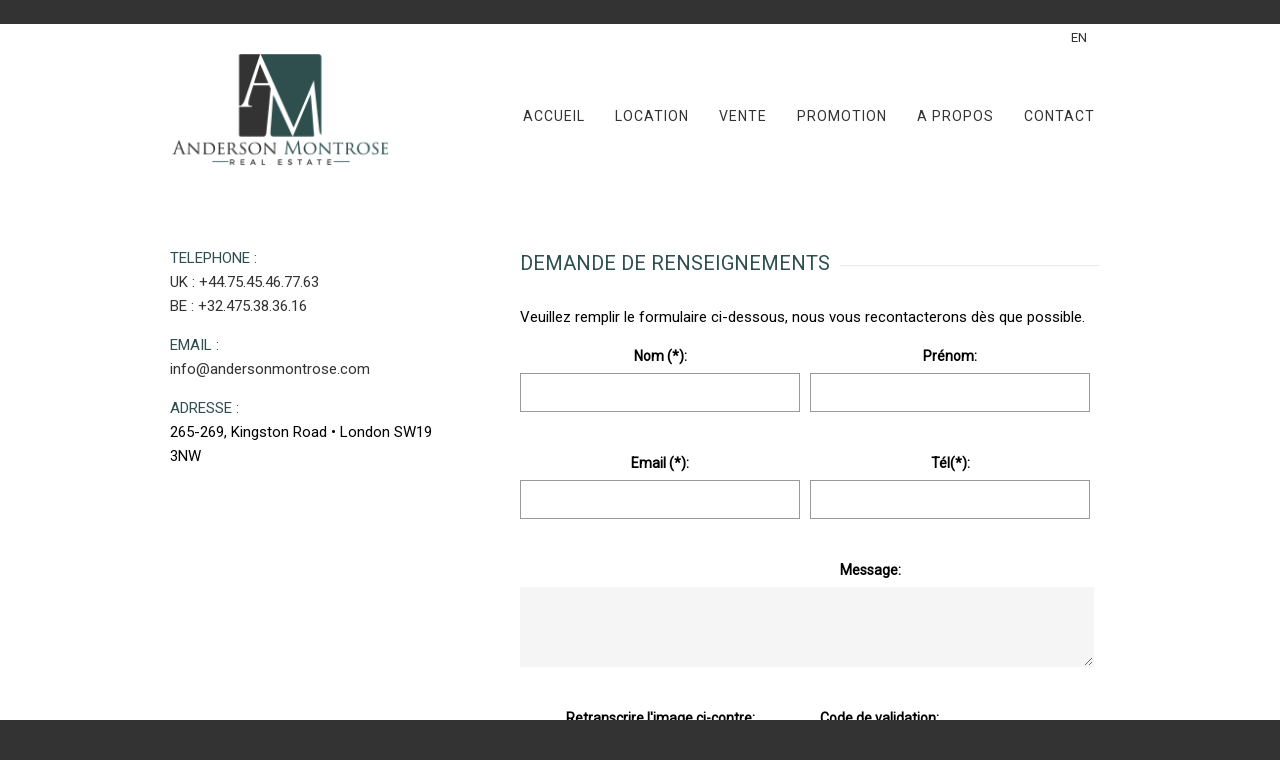

--- FILE ---
content_type: text/html; charset=UTF-8
request_url: https://www.andersonmontrose.com/?action=contact
body_size: 7136
content:
﻿ <!DOCTYPE html>
<!--[if IE 7 ]><html class="ie ie7" lang="fr"><![endif]-->
<!--[if IE 8 ]><html class="ie ie8" lang="fr"><![endif]-->
<!--[if (gte IE 9)|!(IE)]><!--><html lang="fr"><!--<![endif]-->


<style type="text/css">
<!--
 @-moz-document url-prefix() {
  #mprixmax, #mprixmin, #cbien, #mprixminl, #mprixmaxl, #orderby,#lcp,#llocalite {
    max-height: 9px;
    width: 88% !important;
}
}

-->
</style>

<head>
 
<!-- Basic Page Needs
================================================== -->
<meta charset="utf-8">
<!--<META HTTP-EQUIV="REFRESH" CONTENT="5"> new template-->
<!--<META http-equiv="Expires" content="0">-->
<meta http-equiv="Content-Type" content="text/html; charset=utf-8">



<!-- Mobile Specific Metas
================================================== -->
<meta name="viewport" content="width=device-width, initial-scale=1, maximum-scale=1">

<link rel="stylesheet" type="text/css" href="https://www.andersonmontrose.com/css/2016/style.css?v=12346">
<link rel="stylesheet" type="text/css" href="https://www.andersonmontrose.com/custom/2016//custom.css?v=12346" >
<link rel="stylesheet" type="text/css" href="https://www.andersonmontrose.com/css/2016/subscribe-better.css?v=12346" >
<link href="https://fonts.googleapis.com/css?family=Roboto&effect=shadow-multiple|3d|outline" rel="stylesheet">
<link href="https://fonts.googleapis.com/css?family=Kristi" rel="stylesheet">
<link href="https://cdnjs.cloudflare.com/ajax/libs/font-awesome/3.2.1/css/font-awesome.min.css" media="all" rel="stylesheet" type="text/css">







<style type="text/css">
<!--
 .arrows .with-ul:after {

    border-top-color: rgba(255, 255, 255, 0.5);}

@media only screen and (max-width: 767px) {
a.menu-trigger {

    margin: 9px 0 7px 0;}}


 .menu   { max-height: 55px;}


.menu > li > a {
    padding: 17px 20px 15px 20px;
    display: inline-block;
    font-weight: 600;
    color: #fff;}



-->
</style>


 



 

   


<style type="text/css">




.arrows .with-ul:after {

    border-top-color: rgba(255, 255, 255, 0.5);}

@media only screen and (max-width: 767px) {
a.menu-trigger {

    margin: 9px 0 7px 0;}}


 .menu   { max-height: 55px;}


.menu > li > a {
    padding: 17px 20px 15px 20px;
    display: inline-block;
    font-weight: 600;
    color: #fff;}



 


 
   



div#page-title h2 {
  color:  !important;
}


.menu > li:hover {
  background:    !important;
}



.plusmoinsblanc{
  background: #333333;
  color:  #333333;
}


.products .pagination ul li a,.products .pagination-next-prev ul li a, #footer-bottom,
 
 linkdetails,.content-box.color-effect-1,
 .details-overview, .plusmoins,
    .top-search button:hover,
    .cart-buttons a,
     .cart-buttons a.checkout,
        .menu > li.sfHover,
         li.dropdown ul li a:hover,
          #jPanelMenu-menu li a:hover,
           input[type="button"], input[type="submit"],
            a.button, a.button.color,
             a.button.dark:hover,
              a.button.gray:hover,
               .icon-box:hover span,
                .tp-leftarrow:hover,
                .tp-rightarrow:hover,
                .sb-navigation-left:hover,
                 .sb-navigation-right:hover,
                 .sb-navigation-left,
                  .sb-navigation-right
                  .product-discount,
                  .newsletter-btn,
                   #categories li a:hover,
                    #categories li a.active,
                    .flexslider .flex-prev:hover,
                     .flexslider .flex-next:hover,
                      .rsDefault .rsArrowIcn:hover,
                       .hover-icon,
                        #backtotop a:hover,
                         #filters a:hover,
                          #filters a.selected ,
                          #footer,
                          #footer h3.footer,
                          ul.top-bar-menu li a,
                          ul.top-bar-menu li,
                          ul.top-bar-menu li i,
                          .property-item .price

                          {
                             background: #333333;
                             color: #fff !important;
              }

   .tabs-nav li.active a, #tabhomeacc.tabs-nav li.active a ,.tabs-nav li.active a,.property-item .price,#top-bar,.titlebar,.sb-navigation-right,.dropcap.full,.icon-box span,.fullwidth,h3.ui-accordion-header.ui-helper-reset.ui-state-default.ui-accordion-icons.ui-corner-all.ui-accordion-header-active.ui-state-active.ui-corner-top,a.caption-btn,.fullwidth .list {
      background-color:#333333;
        }

        .caption-btn,.more-details{
            color:#333333;
        }

  .mr-rotato-prev:hover,
  .mr-rotato-next:hover,
  .tags a:hover {
    background-color: #333333;
    border-color: #333333;
    }

  #filters a:hover,
  .selected,
  #portfolio-navi a:hover   {
  	background-color: #333333 !important;
    border: 1px solid #333333 !important;
    }

  a {  color: #333333;   }.photolabel {background-color: #333333 ;}
  .item-description a {    color: #333333;}
  #carouselx .flex-active-slide img {  border-bottom: 4px solid #333333; }

  #desc h3 {  color: #333333; }







@-moz-document url-prefix() {





#lcp {



width: 87%;
height: 10px !important;
 }

#mprixmax, #mprixmin, #cbien, #mprixminl, #mprixmaxl {
    max-height:9px;
}


#top-bar {
    margin-top: 19px !important;
}


}




.products .mediaholder {

    max-height: 194px !important;
}






   .img-zoom:hover {
       position:relative;
       z-index:100;
}

   .img-zoom {
       position:relative;

    -webkit-transition: all .8s ease-in-out;
    -moz-transition: all .8s ease-in-out;
    -o-transition: all .8s ease-in-out;
    -ms-transition: all .8s ease-in-out;
    margin: 0 auto;

}

.transition {
    -webkit-transform: scale(1.5);
    -moz-transform: scale(1.5);
    -o-transform: scale(1.5);
    transform: scale(1.5);

}



          #wrapper{
            margin-top:-24px;
          }




       




  #topsearchform {

    margin-top: -81px !important;

}

#wrapper {
   margin-top:0px !important;
}

  
</style>

<script src="https://www.andersonmontrose.com/js/2016/jquery-1.11.0.min.js?v=12346"></script>
<script type="text/javascript" src="https://www.andersonmontrose.com/js/2016/clust3.js"></script>
 <script type="text/javascript" async defer src="https://maps.googleapis.com/maps/api/js?key=AIzaSyC_8FNh2bxVOQI5-MoO-YanIwcLUAQjtXw&callback=initMap"></script>

<script src="https://www.andersonmontrose.com/js/2016/modernizr.min.js"></script>
<script src="https://www.andersonmontrose.com/js/2016/jquery.subscribe-better.min.js"></script>

<link rel="stylesheet" type="text/css" href="//fonts.googleapis.com/css?family=Raleway" />
<link href="http://fonts.googleapis.com/css?family=Libre+Baskerville:400,700,400italic" rel="stylesheet" type="text/css">
<link  href="https://www.andersonmontrose.com/css/2016/fotorama.css?v=12346" rel="stylesheet"> <!-- 3 KB -->
<script src="https://www.andersonmontrose.com/js/2016/fotorama.js?v=12346"></script> <!-- 16 KB -->


  <script src="https://www.andersonmontrose.com/js/2016/sendmailvalid.js?v=12346" async></script>



</script>







  
  
    
    
  

  

    <script type="text/javascript">

          //Initialitation de gmap pour: map_canvas
          //Est déclenché par un click sur onglet gmaptabbtn
         function initialisation(){
            var myLatlng = new google.maps.LatLng(51.411808,-0.208351);
            var mapOptions = {
              zoom: 15,
              center: myLatlng,
              mapTypeId: google.maps.MapTypeId.ROADMAP
            }

            var map = new google.maps.Map(document.getElementById("map_canvas"), mapOptions);
            var marker = new google.maps.Marker({
                position: myLatlng,
                map: map,
                title:""
            });

          }

        // Création de la balise script pour inclure les fonctions de Google Maps dans notre application
        function loadScript() {
        var script = document.createElement("script");
        script.type = "text/javascript";
        script.src = "http://maps.google.com/maps/api/js?key=AIzaSyC_8FNh2bxVOQI5-MoO-YanIwcLUAQjtXw&callback=initialisation";
        document.body.appendChild(script);
        }

    </script>
  






    <link href='http://fonts.googleapis.com/css?family=Open+Sans' rel='stylesheet' type='text/css'>



 <!--[if lt IE 9]>
	<script src="http://html5shim.googlecode.com/svn/trunk/html5.js"></script>
<![endif]-->

<script src="https://use.typekit.net/cfi1jtq.js"></script>
<script>try{Typekit.load({ async: true });}catch(e){}</script>



</head>

<body class="fullwidth">

<div id="wrapper">





<div style="position:relative;">






   
<div id="top-bar" style="margin-top:0!important">
  <div class="container"> 
    
    <!-- Top Bar Menu -->
    <div class="sixteen columns">
      
      <ul class="top-bar-menu">
        <li>
          <div class="top-bar-dropdown"> 
            
            
            
            
             <span> <a href="https://www.andersonmontrose.com/index.php?action=contact&clangue=en" id="selecten" title="Switch to english language"   >EN</a>&nbsp;</span>
            
            
            
            
            
            
            
            
            
             </div>
        </li>
      </ul>
 
   
  </div>
</div>
   </div>
<div class="clearfix"></div>

   



<div class="clearfix"></div>
    <div id="move">	<div class="container">
    	<div class="four columns">


		   <a href="https://www.andersonmontrose.com/"><img class="logoindex1"  src="https://www.andersonmontrose.com/custom/2016//img/site_light.png" alt="Anderson Montrose Real Estate Ltd" /></a>




		</div>

		<div class="twelve columns">



               



		<a href="#menu" class="menu-trigger"><i class="fa fa-bars"></i> Menu</a>

		<nav id="navigation">
			<ul class="menu" id="responsive">




		         

                      

                       

					  <li id="menu15308"  class="dropdown " >


                            
                                                         
                                                                           <a href="https://www.andersonmontrose.com/?action=home" >Accueil</a>
                                                         
                                             
                                             


								

				  

                      

                       

					  <li id="menu6486"  class="dropdown " >


                            
                                                         
                                                                           <a href="https://www.andersonmontrose.com/?action=list&ctypmandatmeta=l" >Location</a>
                                                         
                                             
                                             


								

				  

                      

                       

					  <li id="menu26937"  class="dropdown " >


                            
                                                         
                                                                           <a href="https://www.andersonmontrose.com/?action=list&ctypmandatmeta=v" >Vente</a>
                                                         
                                             
                                             


								

				  

                      

                       

					  <li id="menu26184"  class="dropdown " >


                            
                                                         
                                                                           <a href="https://www.andersonmontrose.com/?action=list&bneuf=1" >Promotion</a>
                                                         
                                             
                                             


								

				  

                      

                       

					  <li id="menu4660"  class="dropdown " >


                            
                                                         
                                                                           <a href="https://www.andersonmontrose.com/?action=custom&htmlpage=4660" >A propos</a>
                                                         
                                             
                                             


								

				  

                      

                       

					  <li id="menu14210"  class="dropdown " >


                            
                                                         
                                                                           <a href="https://www.andersonmontrose.com/?action=contact" >Contact</a>
                                                         
                                             
                                             


								

				  





				      </li>
			</ul>
		</nav>





		</div>

	</div>
	</div>





<script type="text/javascript">
$('button').click(function () {

      x = document.getElementById("lemailcustomer").value;

    if (x == "" ) {
        alert("Veuillez indiquer votre adresse email   ");
        return false;
    } else {


    $.post('send.php', $('form').serialize(), function () {
        $('div#wrap2 div').fadeOut( function () {
            $(this).empty().html("<h4 style='text-align: center;'> vous remercie de votre demande<br>Nous repredrons contact rapidement<br><br> </h4> ").slideToggle();
        });
    });
    }



    return false;
});
</script>


  
<div class="clearfix"></div>
<div class="container margin-top-25">
  <div class="five columns cooagence margin-top-25">
    <p><strong>TELEPHONE : </strong><br><a href="tel:+447545467763">UK : +44.75.45.46.77.63</a><br><a href="tel:+32475383616">BE : +32.475.38.36.16</a></p>
    <p><strong>EMAIL : </strong><br><a href="mailto:info@andersonmontrose.com">info@andersonmontrose.com</a></p>
    <p><strong>ADRESSE : </strong><br>
      265-269, Kingston Road • London SW19 3NW</p>
    <br>
    <section class="google-map-container">
      <div id="map_canvas" class="google-map google-map-full" style="height:350px"></div>
    </section>
     </div>
  <div class="one column">&nbsp;</div>
  <div class="ten columns margin-top-25 cooagence">
               

   
  	 <h3 class="headline">Demande de renseignements</h3>
  	 <span class="line margin-bottom-0"></span>
    <div class="clearfix"></div>
    <div class="margin-top-25"></div>
  <p>Veuillez remplir le formulaire ci-dessous, nous vous recontacterons d&egrave;s que possible.</p>

<div id="sendmailwrapper">
  <form id="sendmail" name="sendmail" method="post" action="" enctype="multipart/form-data">
    <input type="hidden" id="lemailfrom" name="lemailfrom" value="postmaster|activimmo.net" />
    <input type="hidden" id="lemailto" name="lemailto" value="info|andersonmontrose.com" />
    <input type="hidden" id="cbien" name="cbien" value="" />
    <input type="hidden" id="relpath" name="relpath" value="" />
    <input type="hidden" id="mailscript" name="mailscript" value="mailgen02.php" />
    <input type="hidden" id="querystring" name="querystring" value="index.php?action=contact" />





    <div class="five columns" style="margin-left:0px;" >
        <p><label for="lnom">Nom (*):</label><input type="text" id="lnom" name="lnom" tabindex = "1"/></p><br />
    	<p><label for="lemailcustomer">Email (*):</label><input type="text" id="lemailcustomer" name="lemailcustomer" tabindex = "3"/></p><br />
    </div>

    <div class="five columns" style="margin-left:0px; padding-left:0px;">
      <p><label for="lprenom">Pr&eacute;nom:</label><input type="text" id="lprenom" name="lprenom" tabindex = "2"/></p><br />
      <p><label for="ltel">T&eacute;l(*):</label><input type="text" id="ltel" name="ltel" tabindex = "4"/></p><br />
    </div>

    <div class="clearfix"></div>

    <div class="twelve columns"  style="margin-left:0px;">
     <p><label for="lmessagebody">Message:</label>
        <textarea name="lmessagebody" id="lmessagebody" style="width:82%;height:80px;margin-bottom:15px;" tabindex = "5"></textarea></p><br />
    </div>

       <div class="clearfix"></div>

    <div class="five columns" style="margin-left:0px;" >
        <p><label for="cvalidation">Retranscrire l'image ci-contre:</label>
        <input type="text" name="cvalidation" id="cvalidation" class="cvalidation" title="Code de validation*"  tabindex = "6"></p><br />
    </div>


       <div class="five columns tooltips" style="margin-left:0px;width:138px;" >
                        <p><label for="validationimg">Code de validation:</label><img src="https://www.andersonmontrose.com/antispam/getimg.php" id="validationimg" />
                            <a href="#" title="Changer d'image" rel="tooltip"  data-original-title="Changer d'image" onclick="document.getElementById('validationimg').src='https://www.andersonmontrose.com/antispam/getimg.php?sid=' + Math.random(); this.blur(); return false">
                             <i class="fa fa-refresh">&nbsp;</i>
                            </a>
                        </p>
                    </div>

<div class="six columns">
                            <p>  <input type="checkbox" id="checkconf" name="relanceconfirmation" value="accepter" style="vertical-align: middle;">    Vous acceptez que notre agence collecte et utilise les données personnelles que vous venez de renseigner dans le formulaire dans le but de vous envoyer des offres marketing personnalisées que vous avez acceptées de recevoir, en accord avec notre <a href="index.php?action=legal">politique de protection des données</a>.</p>
                    </div>
    <div class="clearfix"></div>

    <section id="subber">
        <center>
        <a href="javascript:void(0);" name="submitlink" id="submitlink" style="margin-top:20px;" class="button medium color">Envoyer &agrave; l'agence</a>
        </center>
    </section>
    <br /><small>(*):Champ obligatoire</small>
  </form>
</div>




</div>
</div>
</div>
<div style="margin-bottom:125px;"></div>
<script>window.onload = loadScript;</script>
   


    
<div style="background-color: #333333;padding:5px 0;">
<div class="container sloganbottom">RESPECT • EXCELLENCE • INTEGRITY</div></div>

<div id="footer">
 
  <div class="container">
    <div class="four columns margin-top-25"><img class="logo_footer_phil" src="https://www.andersonmontrose.com/custom/2016/img/site_light.png"></div>
    <div class="eight columns margin-top-25">
		<div class="clearfix"></div>
        
        <table>
  <tr>
    <td><i class="fa fa-map-marker dark center-icon"></i></td>
    <td>265-269, Kingston Road<br>London SW19 3NW</td>
  </tr>
  <tr>
    <td><i class="fa fa-phone dark center-icon"></i></td>
    <td><a href="tel:+447545467763">UK : +44.75.45.46.77.63</a><br><a href="tel:+32475383616">BE : +32.475.38.36.16</a></td>
  </tr>
  <tr>
    <td><i class="fa fa-envelope dark center-icon"></i> </td>
    <td><a href="mailto:info@andersonmontrose.com">info@andersonmontrose.com</a></td>
  </tr>
</table>
     <div class="clearfix"></div>   
        
    </div>
    <div class="four columns margin-top-25">
      <ul class="social_phil">
        <li><a href="https://www.linkedin.com"><i class="fa fa-linkedin dark center-icon"></i></a></li>
        <li><a href="https://plus.google.com"><i class="fa fa-google-plus dark center-icon"></i></a></li>
        <li><a href="https://www.facebook.com"><i class="fa fa-facebook dark center-icon"></i></a></li>
        <li><a href="https://twitter.com"><i class="fa fa-twitter dark center-icon"></i></a></li>
      </ul>
    </div>
  </div>
  <div class="container margin-top-25">
    <div class="sixteen columns disclaimer"> <a href="?action=legal">Mentions l&eacute;gales</a> - Anderson Montrose Real Estate Ltd, a company registered in England and Wales with the company number 8927952 and VAT Number GB201429356000<br>© Copyright 2016 - ACTIVIMMO - <a href="http://www.activimmo.com/fr/" target="_blank" >Logiciel de transactions immobilières</a>. Tous droits réservés.  Designed with ♥ by <a href="http://www.graficart.be" taget=blank>Graficart</a> </div>
  </div>
</div>


    



    
  
</div> <!-- Wrapper / End -->
     </div>






  <script type="text/javascript">
    var _gaq = _gaq || [];
    _gaq.push(['_setAccount', 'UA-94094742-1']);
    _gaq.push(['_trackPageview']);

    (function() {
      var ga = document.createElement('script'); ga.type = 'text/javascript'; ga.async = true;
      ga.src = ('https:' == document.location.protocol ? 'https://ssl' : 'http://www') + '.google-analytics.com/ga.js';
      var s = document.getElementsByTagName('script')[0]; s.parentNode.insertBefore(ga, s);
    })();
  </script>





<script type="text/javascript">

      function initialize() {
        //var center = new google.maps.LatLng(0, 0);
        var bounds = new google.maps.LatLngBounds();
        var infowindow = new google.maps.InfoWindow();
        var markers = [];
        var image = 'images/2016/villa.png';
        var data = '';
        var map = new google.maps.Map(document.getElementById('locationmap'), {
          mapTypeId: google.maps.MapTypeId.ROADMAP
        });

        for (var i = 0; i < data.count; i++) {
          var mapdata = data.points[i];
          var latLng = new google.maps.LatLng(mapdata.lat, mapdata.lon);
          bounds.extend( latLng ) ;
          var marker = new google.maps.Marker({  position: latLng , icon: image  });

          markers.push(marker);

          //google.maps.event.addDomListener(window, 'resize', function() {
          //      infowindow.open(map);
          //  });

          google.maps.event.addListener(marker, 'click', (function(marker, i) {
                    return function() {
                       //infowindow.setContent('<div style="width:300px;height:190px;">Prix:' + mapdata.px + '<br>' +  mapdata.fn + '<br>' +  mapdata.typ + '<br>' +  mapdata.reg + '<br>' +  mapdata.tit + '<br>Chambres' +  mapdata.ch + '<br>SDB' +  mapdata.sdb + '<br>Douches' +  mapdata.sdd + '<br>R?f.:' +  mapdata.ref + '<br>Surf. hab.:' +  mapdata.sh +  '<br>Terrain:' +  mapdata.st +  '</div>');
                       //infowindow.open(map, marker);
                    }
                })(marker, i));
        }
        map.fitBounds(bounds);
        var markerCluster = new MarkerClusterer(map, markers);
      }
      google.maps.event.addDomListener(window, 'load', initialize);

    </script>


     <script>
  $(document).ready(function(){
    $('.img-zoom').hover(function() {
        $(this).addClass('transition');

    }, function() {
        $(this).removeClass('transition');
    });
  });
</script>


 <script src="https://www.andersonmontrose.com/js/scripts/jquery.jpanelmenu.js"></script>


<script src="https://www.andersonmontrose.com/js/scripts/jquery.themepunch.plugins.min.js"></script>



<script src="https://www.andersonmontrose.com/js/scripts/jquery.themepunch.revolution.min.js"></script>
<script src="https://www.andersonmontrose.com/js/scripts/jquery.themepunch.showbizpro.min.js"></script>
<script src="https://www.andersonmontrose.com/js/scripts/hoverIntent.js" ></script>
<script src="https://www.andersonmontrose.com/js/scripts/superfish.js" ></script>
<script src="https://www.andersonmontrose.com/js/scripts/jquery.pureparallax.js" ></script>




<script src="https://www.andersonmontrose.com/js/scripts/SelectBox.js" ></script>

<script src="https://www.andersonmontrose.com/js/scripts/jquery.selectric.min.js"></script>
<script src="https://www.andersonmontrose.com/js/scripts/superfish.js"></script>


<script src="https://www.andersonmontrose.com/js/scripts/custom.js"></script>
<script src="https://www.andersonmontrose.com/js/2016/custom.js"></script>


   


   


 <script>

 $(document).ready(function($) {

  if (Modernizr.localstorage) {


    $('#hidemenu').click(function(e){
     localStorage.setItem('ouvert',true);
      $('.menuslide,#hidemenu').slideToggle( 500);
      $('#hidemenu').hide();
      $('#showmenu').show();
      // $('#topsearchform').css('background-color', '2B3937');

  });



    $('#showmenu').click(function(e){
      localStorage.setItem('ouvert',true);
      localStorage.clear();
      $('.menuslide,#hidemenu').slideToggle( 500 );
      $('#showmenu').hide();
      //$('#topsearchform').css('background-color', 'rgba(67, 70, 70, 0.56);');
  });

  var ouvert = localStorage.getItem('ouvert');

  if(ouvert){

    $('.menuslide').show();
    $('#hidemenu').hide();



  }

  if(!ouvert){

    $('.menuslide').hide();
    $('#showmenu').hide();
  }




        }
  });
</script>

    


   
<!--
 <script>
 $.backstretch([
      "https://www.andersonmontrose.com/custom/2016//background.jpg",
  ], {duration: 3000, fade: 750});

</script>-->
<!-- <script>
$(function(){
    $('#trigger').click(function(){
        $('#login').fadeIn(500);
        $('#overlay').fadeIn(500);
    });
    $('#overlay').click(function(){
        $('#login').fadeOut(500);
        $('#overlay').fadeOut(500);
    });
});
</script>-->
<script>
  $('.tp-banner').revolution({
   delay:5000,
   startwidth:2227,
   startheight:990,
   hideThumbs:10,
   hideTimerBar:"on",
   onHoverStop: "on",
   navigationType: "none",
   soloArrowLeftHOffset:0,
   soloArrowLeftVOffset:0,
   soloArrowRightHOffset:0,
   soloArrowRightVOffset:0
  });
</script>

<script>// ShowBiz Carousel
		//----------------------------------------//
		
		$('#happy-clients').showbizpro({
			dragAndScroll:"off",
			visibleElementsArray:[1,1,1,1],
			carousel:"on",
			entrySizeOffset:0,
			allEntryAtOnce:"off",
			autoPlay:"on",
            delay:4000,
			speed:400
		});


       
</script>







</body>
</html>

--- FILE ---
content_type: text/css
request_url: https://www.andersonmontrose.com/css/2016/style.css?v=12346
body_size: 33097
content:
/*
* Author: Vasterad
* Template: Trizzy
* URL: http://themeforest.net/user/Vasterad/
*/


/* ------------------------------------------------------------------- */
/* Import Section
---------------------------------------------------------------------- */
@import url("base.css");				/* Default Reset, Typography, Forms, etc. */
@import url("responsive.css");			/* Responsive Grid */
@import url("font-awesome.css");		/* Font Awesome Icons */
@import url("http://fonts.googleapis.com/css?family=Open+Sans:400,300,600,700,800");


/* ------------------------------------------------------------------- */
/* Table of Contents
----------------------------------------------------------------------

1. Header
2. Navigation
3. Miscellaneous
4. Schortcodes
5. Revolution Slider
6. Royal Slider
7. ShowBiz Carousel
8. Widgets
9. Portfolio
10. Blog Styles
11. Footer
12. Media Queries

----------------------------------------------------------------------*/


/* ------------------------------------------------------------------- */
/* Header
---------------------------------------------------------------------- */
#top-bar {
	color: #909090;
	padding: 0px 0;
}

ul.top-bar-menu { margin: 5px 0;}

ul.top-bar-menu li {
	font-size: 13px;
	display: inline;
	margin: 0 20px 0 0;
}


ul.top-bar-menu li i {

	margin: 0 5px 0 0;
}


/* Logo
------------------------------------- */
#logo { margin-top: 34px; }

#logo a img {
	float: left;
	height: 43px;
}


/* Language / Currency
------------------------------------- */

.top-bar-dropdown {
	cursor: pointer;
	display: inline-block;
}

.top-bar-dropdown .options {
	opacity: 0;
	visibility: hidden;
	position: absolute;
	margin: 20px 0 0 0;
	z-index: 10;
	-webkit-transition: opacity 200ms ease-in-out;
	-moz-transition: opacity 200ms ease-in-out;
	-ms-transition: opacity 200ms ease-in-out;
	-o-transition: opacity 200ms ease-in-out;
	transition: opacity 200ms ease-in-out;
}

.top-bar-dropdown.active .options {
	opacity: 1;
	pointer-events: auto;
	visibility: visible;
}

.arrow {
	width: 0;
	height: 0;
	border-left: 5px solid transparent;
	border-right: 5px solid transparent;
	border-bottom: 5px solid #606060;
	position: absolute;
	top: -4px;
	left: 6px;
}

.top-bar-dropdown span:after {
	content: "";
	font-family: "FontAwesome";
	font-size: 12px;
	color: #bbb;
	top: -2px;
	margin-left: 3px;
	position: relative;
}

.top-bar-dropdown ul  {
	background: #606060;
	width: 100px;
}

.top-bar-dropdown ul li  {
	width: 100px;
	display: block;
}

.top-bar-dropdown ul li a  {
	padding: 5px 8px;
	display: block;
	color: #ccc;
	z-index: 10;
	position: relative;
	transition: background 0.1s ease-in-out, color 0.1s ease-in-out;;
}

.top-bar-dropdown ul li a:hover  {
	background: #808080;
	color: #fff;
	z-index: 1;
	position: relative;
}


/* Social Icons
------------------------------------- */
.social-icons li {
	display: inline;
	float: left;
	margin-right: 4px;
}

.social-icons li a {
	width: 42px;
	height: 42px;
	display: inline-block;
	background-color: #f5f5f5;
	-webkit-transition: all 0.3s ease-in-out;
	-moz-transition: all 0.3s ease-in-out;
	-o-transition: all 0.3s ease-in-out;
	-ms-transition: all 0.3s ease-in-out;
	transition: all 0.3s ease-in-out;
	position: relative;
	overflow: hidden;
}

/* Header Icon Styles */
#top-bar .social-icons {
	float: right;
}

#top-bar .social-icons li {
	margin: 0 0 -4px 0;
	padding: 0;
	float: left;
}

#top-bar .social-icons li a {
	width: 36px;
	height: 36px;
	margin: 0;
	padding: 0;
}

#top-bar .social-icons li a:before,
#top-bar .social-icons li a i {
	font-size: 14px;
}

#top-bar .social-icons li .twitter:before,
#top-bar .social-icons li .twitter i:before { font-size: 12px; }


/* Common Styles */
.social-icons li a i {
	-webkit-transition: all 0.2s ease-in-out;
	-moz-transition: all 0.2s ease-in-out;
	-o-transition: all 0.2s ease-in-out;
	-ms-transition: all 0.2s ease-in-out;
	transition: all 0.2s ease-in-out;
	position: absolute;
	z-index: 20;
}

.social-icons li a:hover,
.social-icons li a i {
	color: #fff;
}

.social-icons li a i {
	top: -30px;
	opacity:0;
}

.the-team-social.social-icons li a i,
.social-icons li a:hover i {
	top: 0;
	opacity: 1;
}

.twitter:before,
.wordpress:before,
.facebook:before,
.linkedin:before,
.steam:before,
.tumblr:before,
.github:before,
.delicious:before,
.instagram:before,
.xing:before,
.amazon:before,
.dropbox:before,
.paypal:before,
.lastfm:before,
.gplus:before,
.yahoo:before,
.pinterest:before,
.dribbble:before,
.flickr:before,
.reddit:before,
.vimeo:before,
.spotify:before,
.rss:before,
.youtube:before,
.blogger:before,
.appstore:before,
.digg:before,
.evernote:before,
.fivehundredpx:before,
.forrst:before,
.stumbleupon:before,
.dribbble:before {
	font-family: "fontello";
	font-size: 16px;
	line-height: 16px;
	color: #aaa;
	-webkit-transition: all 0.15s ease-in-out;
	-moz-transition: all 0.15s ease-in-out;
	-o-transition: all 0.15s ease-in-out;
	-ms-transition: all 0.15s ease-in-out;
	transition: all 0.15s ease-in-out;
	position: absolute;
	z-index: 20;
}

.the-team a:before { display: none; }
#top-bar .social-icons a:before { color: #c0c0c0; }

/* Icon Styles */
.twitter:before {font-size: 14px;}
.icon-twitter {font-size: 14px !important;}
.twitter i, .twitter:before { margin: 13px 0 0 12px; }
#top-bar .twitter i, #top-bar .twitter:before { margin: 10px 0 0 11px; }
.twitter:before { content: "\54"; top: 0; opacity:1; }
.twitter:hover:before { top: 30px; opacity: 0; }
.twitter:hover { background-color: #3bc1ed; }
.the-team .twitter { background-color: #3bc1ed; }

.dribbble i, .dribbble:before { margin: 13px 0 0 13px; }
#top-bar  .dribbble i, #top-bar .dribbble:before { margin: 11px 0 0 11px; }
.dribbble:before { content: "\44"; top: 0; opacity:1; }
.dribbble:hover:before { top: 30px; opacity: 0; }
.dribbble:hover { background-color: #ef5a92; }
.the-team .dribbble { background-color: #ef5a92; }

.facebook i, .facebook:before { margin: 13px 0 0 16px; }
#top-bar .facebook i, #top-bar .facebook:before { margin: 11px 0 0 14px; }
.facebook:before { content: "\66"; top: 0; opacity:1; }
.facebook:hover:before { top: 30px; opacity: 0; }
.facebook:hover { background-color: #4a6d9d; }
.the-team .facebook { background-color: #4a6d9d; }

.linkedin i, .linkedin:before { margin: 13px 0 0 13px; }
#top-bar .linkedin i, #top-bar .linkedin:before { margin: 11px 0 0 11px; }
.linkedin:before { content: "\4c"; top: 0; opacity:1; }
.linkedin:hover:before { top: 30px; opacity: 0; }
.linkedin:hover { background-color: #0b7bb5; }
.the-team .linkedin { background-color: #0b7bb5; }

.delicious i, .delicious:before { margin: 13px 0 0 13px; }
#top-bar .delicious i, #top-bar .delicious:before { margin: 11px 0 0 11px; }
.delicious:before { content: "\23"; top: 0; opacity:1; }
.delicious:hover:before { top: 30px; opacity: 0; }
.delicious:hover { background-color: #3274d1; }
.the-team .delicious { background-color: #3274d1; }

.paypal i, .paypal:before { margin: 13px 0 0 13px; }
#top-bar .paypal i, #top-bar .paypal:before { margin: 11px 0 0 11px; }
.paypal:before { content: "\24"; top: 0; opacity:1; }
.paypal:hover:before { top: 30px; opacity: 0; }
.paypal:hover { background-color: #2e689a; }
.the-team .paypal{ background-color: #2e689a; }

.gplus i, .gplus:before { margin: 13px 0 0 13px; }
#top-bar .gplus i, #top-bar .gplus:before { margin: 11px 0 0 11px; }
.gplus:before { content: "\2b"; top: 0; opacity:1; }
.gplus:hover:before { top: 30px; opacity: 0; }
.gplus:hover { background-color: #d53824; }
.the-team .gplus { background-color: #d53824; }

.stumbleupon i, .stumbleupon:before { margin: 13px 0 0 11px; }
#top-bar .stumbleupon i, #top-bar .stumbleupon:before { margin: 11px 0 0 9px; }
.stumbleupon:before { content: "\2f"; top: 0; opacity:1; }
.stumbleupon:hover:before { top: 30px; opacity: 0; }
.stumbleupon:hover { background-color: #eb4924; }
.the-team .stumbleupon { background-color: #eb4924; }

.fivehundredpx i, .fivehundredpx:before { margin: 13px 0 0 11px; }
#top-bar .fivehundredpx i, #top-bar .fivehundredpx:before { margin: 11px 0 0 9px; }
.fivehundredpx:before { content: "\30"; top: 0; opacity:1; }
.fivehundredpx:hover:before { top: 30px; opacity: 0; }
.fivehundredpx:hover { background-color: #444; }
.the-team .fivehundredpx { background-color: #444; }

.pinterest i, .pinterest:before { margin: 13px 0 0 15px; }
#top-bar .pinterest i, #top-bar .pinterest:before { margin: 11px 0 0 13px; }
.pinterest:before { content: "\31"; top: 0; opacity:1; }
.pinterest:hover:before { top: 30px; opacity: 0; }
.pinterest:hover { background-color: #cb1f25; }
.the-team .pinterest { background-color: #cb1f25; }

.forrst i, .forrst:before { margin: 13px 0 0 15px; }
#top-bar .forrst i, #top-bar .forrst:before { margin: 11px 0 0 13px; }
.forrst:before { content: "\3a"; top: 0; opacity:1; }
.forrst:hover:before { top: 30px; opacity: 0; }
.forrst:hover { background-color: #40833e; }
.the-team .forrst { background-color: #40833e; }

.digg i, .digg:before { margin: 13px 0 0 12px; }
#top-bar .digg i, #top-bar .digg:before { margin: 11px 0 0 10px; }
.digg:before { content: "\3b"; top: 0; opacity:1; }
.digg:hover:before { top: 30px; opacity: 0; }
.digg:hover { background-color: #205685; }
.the-team .digg { background-color: #205685; }

.spotify i, .spotify:before { margin: 13px 0 0 13px; }
#top-bar .spotify i, #top-bar .spotify:before { margin: 11px 0 0 11px; }
.spotify:before { content: "\3d"; top: 0; opacity:1; }
.spotify:hover:before { top: 30px; opacity: 0; }
.spotify:hover { background-color: #6ca405; }
.the-team .spotify { background-color: #6ca405; }

.reddit i, .reddit:before { margin: 13px 0 0 12px; }
#top-bar .reddit i, #top-bar .reddit:before { margin: 11px 0 0 10px; }
.reddit:before { content: "\3e"; top: 0; opacity:1; }
.reddit:hover:before { top: 30px; opacity: 0; }
.reddit:hover { background-color: #404040; }
.the-team .reddit { background-color: #404040; }

.appstore i, .appstore:before { margin: 13px 0 0 14px; }
#top-bar .appstore i, #top-bar .appstore:before { margin: 11px 0 0 12px; }
.appstore:before { content: "\41"; top: 0; opacity:1; }
.appstore:hover:before { top: 30px; opacity: 0; }
.appstore:hover { background-color: #c0c0c0; }
.the-team .appstore { background-color: #c0c0c0; }

.blogger i, .blogger:before { margin: 13px 0 0 15px; font-size: 14px !important; }
#top-bar .blogger i, #top-bar .blogger:before { margin: 10px 0 0 13px; font-size: 12px !important; }
.blogger:before { content: "\42"; top: 0; opacity:1; }
.blogger:hover:before { top: 30px; opacity: 0; }
.blogger:hover { background-color: #ff6501; }
.the-team .blogger { background-color: #ff6501; }

.dribbble i, .dribbble:before { margin: 13px 0 0 13px; }
#top-bar .dribbble i, #top-bar .dribbble:before { margin: 11px 0 0 11px; }
.dribbble:before { content: "\44"; top: 0; opacity:1; }
.dribbble:hover:before { top: 30px; opacity: 0; }
.dribbble:hover { background-color: #ef5a92; }
.the-team .dribbble { background-color: #ef5a92; }

.evernote i, .evernote:before { margin: 13px 0 0 15px; }
#top-bar .evernote i, #top-bar .evernote:before { margin: 11px 0 0 13px; }
.evernote:before { content: "\45"; top: 0; opacity:1; }
.evernote:hover:before { top: 30px; opacity: 0; }
.evernote:hover { background-color: #6bb130; }
.the-team .evernote { background-color: #6bb130; }

.flickr i, .flickr:before { margin: 13px 0 0 13px; }
#top-bar .flickr i, #top-bar .flickr:before { margin: 11px 0 0 11px; }
.flickr:before { content: "\46"; top: 0; opacity:1; }
.flickr:hover:before { top: 30px; opacity: 0; }
.flickr:hover { background-color: #136dd5; }
.the-team .flickr { background-color: #136dd5; }

.rss i, .rss:before { margin: 13px 0 0 14px; font-size: 14px !important; }
#top-bar .rss i, #top-bar .rss:before { margin: 11px 0 0 12px; font-size: 12px !important; }
.rss:before { content: "\52"; top: 0; opacity:1; }
.rss:hover:before { top: 30px; opacity: 0; }
.rss:hover { background-color: #fe8f00; }
.the-team .rss { background-color: #fe8f00; }

.youtube i, .youtube:before { margin: 13px 0 0 14px; font-size: 18px !important; }
#top-bar .youtube i, #top-bar .youtube:before { margin: 10px 0 0 12px; font-size: 16px !important; }
.youtube:before { content: "\55"; top: 0; opacity:1; }
.youtube:hover:before { top: 30px; opacity: 0; }
.youtube:hover { background-color: #bf2f29; }
.the-team .youtube { background-color: #bf2f29; }

.vimeo i, .vimeo:before { margin: 13px 0 0 13px; font-size: 14px !important; }
#top-bar .vimeo i, #top-bar .vimeo:before { margin: 11px 0 0 11px; font-size: 12px !important; }
.vimeo:before { content: "\56"; top: 0; opacity:1; }
.vimeo:hover:before { top: 30px; opacity: 0; }
.vimeo:hover { background-color: #4c8ab0; }
.the-team .vimeo { background-color: #4c8ab0; }

.xing i, .xing:before { margin: 13px 0 0 14px; }
#top-bar .xing i, #top-bar .xing:before { margin: 11px 0 0 12px; }
.xing:before { content: "\58"; top: 0; opacity:1; }
.xing:hover:before { top: 30px; opacity: 0; }
.xing:hover { background-color: #036568; }
.the-team .xing { background-color: #036568; }

.yahoo i, .yahoo:before { margin: 13px 0 0 11px; }
#top-bar .yahoo i, #top-bar .yahoo:before { margin: 11px 0 0 9px; }
.yahoo:before { content: "\59"; top: 0; opacity:1; }
.yahoo:hover:before { top: 30px; opacity: 0; }
.yahoo:hover { background-color: #9251a2; }
.the-team .yahoo { background-color: #9251a2; }

.amazon i, .amazon:before { margin: 13px 0 0 12px; }
#top-bar .amazon i, #top-bar .amazon:before { margin: 11px 0 0 10px; }
.amazon:before { content: "\61"; top: 0; opacity:1; }
.amazon:hover:before { top: 30px; opacity: 0; }
.amazon:hover { background-color: #2f3842; }
.the-team .amazon { background-color: #2f3842; }

.steam i, .steam:before { margin: 13px 0 0 11px; }
#top-bar .steam i, #top-bar .steam:before { margin: 11px 0 0 9px; }
.steam:before { content: "\62"; top: 0; opacity:1; }
.steam:hover:before { top: 30px; opacity: 0; }
.steam:hover { background-color: #383838; }
.the-team .steam { background-color: #383838; }

.dropbox i, .dropbox:before { margin: 13px 0 0 13px; }
#top-bar .dropbox i, #top-bar .dropbox:before { margin: 11px 0 0 11px; }
.dropbox:before { content: "\64"; top: 0; opacity:1; }
.dropbox:hover:before { top: 30px; opacity: 0; }
.dropbox:hover { background-color: #2c92dd; }
.the-team .dropbox { background-color: #2c92dd; }

.github i, .github:before { margin: 13px 0 0 13px; }
#top-bar .github i, #top-bar .github:before { margin: 11px 0 0 11px; }
.github:before { content: "\67"; top: 0; opacity:1; }
.github:hover:before { top: 30px; opacity: 0; }
.github:hover { background-color: #5c7381; }
.the-team .github { background-color: #5c7381; }

.lastfm i, .lastfm:before { margin: 13px 0 0 11px; }
#top-bar .lastfm i, #top-bar .lastfm:before { margin: 11px 0 0 9px; }
.lastfm:before { content: "\6c"; top: 0; opacity:1; }
.lastfm:hover:before { top: 30px; opacity: 0; }
.lastfm:hover { background-color: #d21309; }
.the-team .lastfm { background-color: #d21309; }

.tumblr i, .tumblr:before { margin: 13px 0 0 15px; }
#top-bar .tumblr i, #top-bar .tumblr:before { margin: 11px 0 0 13px; }
.tumblr:before { content: "\74"; top: 0; opacity:1; }
.tumblr:hover:before { top: 30px; opacity: 0; }
.tumblr:hover { background-color: #3d658d; }
.the-team .tumblr { background-color: #3d658d; }

.wordpress i, .wordpress:before { margin: 13px 0 0 14px; }
#top-bar .wordpress i, #top-bar .wordpress:before { margin: 11px 0 0 12px; }
.wordpress:before { content: "\77"; top: 0; opacity:1; }
.wordpress:hover:before { top: 30px; opacity: 0; }
.wordpress:hover { background-color: #383838; }
.the-team .wordpress { background-color: #383838; }

.instagram i, .instagram:before { margin: 13px 0 0 14px; }
#top-bar .instagram i, #top-bar .instagram:before { margin: 11px 0 0 12px; }
.instagram:before { content: "\f31f"; top: 0; opacity:1; }
.instagram:hover:before { top: 30px; opacity: 0; }
.instagram:hover { background-color: #3f6f94; }
.the-team .instagram { background-color: #3f6f94; }


/* Web Font */
@font-face {
  font-family: 'fontello';
  src: url('../fonts/fontello.eot?31771571');
  src: url('../fonts/fontello.eot?31771571#iefix') format('embedded-opentype'),
	   url('../fonts/fontello.woff?31771571') format('woff'),
	   url('../fonts/fontello.ttf?31771571') format('truetype'),
	   url('../fonts/fontello.svg?31771571#fontello') format('svg');
  font-weight: normal;
  font-style: normal;
}

.social-icons li i {
	font-family: "fontello";
	font-style: normal;
	font-weight: normal;
	speak: none;
	display: inline-block;
	text-decoration: inherit;
	text-align: center;
	font-variant: normal;
	text-transform: none;
	line-height: 16px;
	font-size: 16px;
	width: auto;
}

.icon-delicious:before { content: '\23'; } /* '#' */
.icon-paypal:before { content: '\24'; } /* '$' */
.icon-gplus:before { content: '\2b'; } /* '+' */
.icon-stumbleupon:before { content: '\2f'; } /* '/' */
.icon-fivehundredpx:before { content: '\30'; } /* '0' */
.icon-pinterest:before { content: '\31'; } /* '1' */
.icon-forrst:before { content: '\3a'; } /* ':' */
.icon-digg:before { content: '\3b'; } /* ';' */
.icon-spotify:before { content: '\3d'; } /* '=' */
.icon-reddit:before { content: '\3e'; } /* '&gt;' */
.icon-appstore:before { content: '\41'; } /* 'A' */
.icon-blogger:before { content: '\42'; } /* 'B' */
.icon-dribbble:before { content: '\44'; } /* 'D' */
.icon-evernote:before { content: '\45'; } /* 'E' */
.icon-flickr:before { content: '\46'; } /* 'F' */
.icon-linkedin:before { content: '\4c'; } /* 'L' */
.icon-rss:before { content: '\52'; } /* 'R' */
.icon-twitter:before { content: '\54'; } /* 'T' */
.icon-youtube:before { content: '\55'; } /* 'U' */
.icon-vimeo:before { content: '\56'; } /* 'V' */
.icon-xing:before { content: '\58'; } /* 'X' */
.icon-yahoo:before { content: '\59'; } /* 'Y' */
.icon-amazon:before { content: '\61'; } /* 'a' */
.icon-steam:before { content: '\62'; } /* 'b' */
.icon-dropbox:before { content: '\64'; } /* 'd' */
.icon-facebook:before { content: '\66'; } /* 'f' */
.icon-github:before { content: '\67'; } /* 'g' */
.icon-lastfm:before { content: '\6c'; } /* 'l' */
.icon-tumblr:before { content: '\74'; } /* 't' */
.icon-wordpress:before { content: '\77'; } /* 'w' */
.icon-linkedin-rect:before { content: '\f31b'; } /* '?' */
.icon-instagram:before { content: '\f31f'; } /* '?' */


/* Skill Bars
------------------------------------- */
.skill-bar {
	height: 20px;
	position: relative;
	margin: 20px 0 42px 0;
	background-color: #f6f6f6;
}

.skill-title {
	display: block;
	float: left;
	position: relative;
	z-index: 5;
	color: #999;
	font-size: 14px;
	font-weight: 700;
	text-transform: uppercase;
	top: -27px;
	width: 100%;
}

span.skill-title i {
	float: right;
	position: relative;
	display: block;
	right: 0;
	color: #c0c0c0;
}

.skill-bar-value {
	display: block;
	height: 100%;
	position: absolute;
	z-index: 1;
	background: #808080;
	overflow: visible !important;
}


/* Skill Bars
------------------------------------- */
.info-banner {
	background: #f6f6f6;
	display: block;
	padding: 24px 28px;
}

.info-content {
	float: left;
}

.info-banner p {
	margin: 0;
	color: #909090;
}

.info-banner a.button {
	float: right;
	margin: 5px 0 0 0;
	font-size: 14px;
	padding: 8px 15px;
}

.info-banner h3 {
	font-size: 18px;
	font-weight: 700;
	line-height: 26px;
}


/* Notification Boxes
------------------------------------- */
#result .success,
.notification {
	font-size: 14px;
	line-height: 18px;
	margin-bottom: 15px;
	position: relative;
	padding: 13px 40px 13px 18px;
}

.notification p {
	margin: 0;
}

.notification span {
	font-weight: 600;
}

#result .success,
.notification.success,
.notification.success strong {
	background-color: #EBF6E0;
	color: #5f9025;
}

.notification.error,
.notification.error strong {
	background-color: #ffe9e9;
	color: #de5959;
}

.notification.warning,
.notification.warning strong {
	background-color: #FBFADD;
	color: #8f872e;
}

.notification.notice,
.notification.notice strong {
	background-color: #E9F7FE;
	color: #5091b2;
}

.notification strong { border: none !important; }

.notification.success .close,
.notification.error .close,
.notification.warning .close,
.notification.notice .close {
	padding: 0px 9px;
	position: absolute;
	right: 0;
	top: 22px;
	display: block;
	height: 8px;
	width: 8px;
	cursor: pointer;
}

.notification.success .close {background: url(../images/alert_boxes_close_ico.png) 0 -8px no-repeat;}
.notification.error .close {background: url(../images/alert_boxes_close_ico.png) 0 0 no-repeat;}
.notification.warning .close {background: url(../images/alert_boxes_close_ico.png) 0 -16px no-repeat;}
.notification.notice .close {background: url(../images/alert_boxes_close_ico.png) 0 -24px no-repeat;}


/* Counters
------------------------------------- */
.counter-box {
	display: block;
	background: #f6f6f6;
	padding: 40px 20px 37px 20px;
	text-align: center;
}

.counter-box p {
	margin: 5px 0 0 0;
	padding: 0;
	color: #909090;
	font-size: 18px;
	font-weight: 500;
}

.counter-box i {
	font-size: 60px;
	margin: 0 0 15px 0;
	color: #d2d2d2;
}

.counter {
	display: block;
	font-size: 32px;
	font-weight: 700;
	color: #666;
	line-height: 28px;
}

.counter-box.colored { background: #808080; }

.counter-box.colored p,
.counter-box.colored i,
.counter-box.colored .counter {color: #fff}



/* Happy Clients
------------------------------------- */
.sb-navigation-left-2,
.sb-navigation-right-2,
.sb-navigation-left-2.notclickable,
.sb-navigation-right-2.notclickable {
	-webkit-transition: all 0.2s ease-in-out;
	-moz-transition: all 0.2s ease-in-out;
	-o-transition: all 0.2s ease-in-out;
	-ms-transition: all 0.2s ease-in-out;
	transition: all 0.2s ease-in-out;
}

.sb-navigation-left-2,
.sb-navigation-right-2 {
	cursor:pointer;
	margin-top: 42px;
}

.sb-navigation-left-2	{float:left;}
.sb-navigation-right-2	{float:right;}

.sb-navigation-left-2 i,
.sb-navigation-right-2 i {
	line-height:24px;
	font-size:24px;
	color:#c4c4c4;
}

.sb-navigation-left-2:hover,
.sb-navigation-right-2:hover {

}

.sb-navigation-left-2.notclickable,
.sb-navigation-right-2.notclickable {
	cursor:default;

}

.sb-navigation-left-2.notclickable i,
.sb-navigation-right-2.notclickable i {
	color: #c4c4c4;
}


.sb-navigation-left-2.alt,
.sb-navigation-right-2.alt {
	top: 57%;
	margin: 0;
	position: absolute;
	height: 20px;
	width: 20px;
	z-index: 99;
}

/*.sb-navigation-left-2.alt { left: 10px; }*/
.sb-navigation-right-2.alt { right:0; }

.happy-clients-photo img {
	margin: 0 auto;
	display: block;
	margin-bottom: 11px;
	border-radius: 50%;
	width: 80px;
	height: 80px;
}

.happy-clients-cite {
	font-size: 24px;
	font-weight: 300;
	color: #999;
	width: 75%;
	margin: 0 auto;
	display: block;
	text-align: center;
	line-height: 36px;
	margin-bottom: 7px;
}

.happy-clients-author {
	font-size: 18px;
	font-weight: 500;
	color: #808080;
	margin: 0 auto;
	display: block;
	text-align: center;
	line-height: 32px;
}


/* Additional Menu
------------------------------------- */
#additional-menu {
	display: block;
	float: right;
	margin: 18px 0 20px 0;
}

#additional-menu ul li {
	display: inline;
	padding: 0 11px;
	float: left;
}

#additional-menu ul li:first-child { background: none; }
#additional-menu ul li:last-child { padding-right: 0; }

#additional-menu ul li a {
	font-size: 13px;
	color: #999;
}

#additional-menu ul li a span { color: #bbb; }

#additional-menu ul li a:hover,
#additional-menu ul li a:hover span { color: #808080; }


/* Search
------------------------------------- */
.top-search {
	float: right;
	display: block;
	margin: 0;
}

.top-search input,
.apply-coupon input {
	font-size: 13px;
	width: 175px;
	padding: 10px 13px 10px 13px;
	float: left;
}

.apply-coupon input {
	background-color: #fff;
	display: inline-block;
	float: left;
	margin: 0;
	border: 0;
}

.apply-coupon input:focus {
	background-color: #fff;
	margin: 0;
	border: 0;
}

.top-search button {
	background: #c0c0c0;
	border: none;
	cursor: pointer;
	color: #fff;
	float: right;
	width: 40px;
	height: 40px;
	display: inline;
	padding: 0;
	border: none;
	position: relative;
	-webkit-transition: background-color 0.2s ease-in-out;
	-moz-transition: background-color 0.2s ease-in-out;
	-ms-transition: background-color 0.2s ease-in-out;
	-o-transition: background-color 0.2s ease-in-out;
	transition: background-color 0.2s ease-in-out;
}

.apply-coupon a {
	display: block;
	float: left;
}

.top-search button:hover { background-color: #808080; }

.top-search button i {
	top: 0;
	left: 0;
	position: relative;
	display: block;
	z-index: 20;
}


/* Cart
------------------------------------- */
#cart {
	float: right;
	display: block;
	margin: 0 0 0 15px;
	position: relative;
	z-index: 100;
}

#cart a { color: #fff; }


.cart-list {
	position: absolute;
	right: 0;
	margin-top: 50px;
	background: #f5f5f5;
	z-index: 9999;
	display: none;
	width: 260px;
}

.cart-list.active {
	display: block;
	opacity: 1;
	visibility: visible;
}


/* Cart Button */
.cart-btn a.button {
	padding: 8px 14px 8px 52px;
	float: left;
	font-weight: 600;
	font-size: 14px;
	-webkit-backface-visibility: hidden;
	-moz-backface-visibility: hidden;
	-ms-backface-visibility: hidden;
	backface-visibility: hidden;
}

.cart-btn a.button.adc:before {
	content: "";
	position: absolute;
	font-family: "FontAwesome";
	padding: 7px 15px 7px 12px;
	height: 100%;
	background: rgba(0,0,0,0.06);
	top:0;
	left:0;
	font-size: 13px;
}

.cart-btn a.button.hovered,
.cart-btn a.button:hover { background-color: #606060; }



/* Cart List */
#cart ul { padding: 16px; }

#cart ul li {
	border-bottom: 1px solid #e5e5e5;
	padding: 13px 0;
	display: block;
}

#cart ul li:last-child {
	border-bottom: none;
	padding: 13px 0 0 0;
}

#cart ul li:first-child {
	padding: 0 0 13px 0;
}

#cart ul li a {
	display: block;
	color: #666;
	font-size: 14px;
	font-weight: 600;
}

#cart ul li span {
	display: block;
	float: none;
	padding: 0;
	font-size: 13px;
	color: #a0a0a0;
	line-height: 18px;
}

#cart ul li a img {
	display: inline-block;
	float: left;
	padding: 0;
	width: 55px;
	height: auto;
	margin: 0 15px 0 0;
	-webkit-transition: all 0.2s ease-in-out;
	-moz-transition: all 0.2s ease-in-out;
	-o-transition: all 0.2s ease-in-out;
	-ms-transition: all 0.2s ease-in-out;
	transition: all 0.2s ease-in-out;
}

.cart-amount {
	padding: 9px 0;
	text-transform: uppercase;
	font-size: 12px;
	background-color: #eee;
}

.cart-list .arrow {
	width: 0;
	height: 0;
	border-left: 5px solid transparent;
	border-right: 5px solid transparent;
	border-bottom: 5px solid #eee;
	position: absolute;
	top: -5px;
	left: 230px;
}

.cart-amount span {
	padding: 0 16px;
	color: #909090;
}

.cart-buttons {
	border-top: 1px solid #e5e5e5;
	padding: 15px 16px 10px 16px;
}

.cart-buttons a {
	font-size: 12px;
	text-transform: uppercase;
	font-weight: 600;
	font-size: 13px;
	color: #fff;
	display: inline-block;
	width: 100%;
	text-align: center;
	padding: 7px 0px;
	margin: 0 0 5px 0;
	background-color: #808080;
	-webkit-transition: all 0.2s ease-in-out;
	-moz-transition: all 0.2s ease-in-out;
	-o-transition: all 0.2s ease-in-out;
	-ms-transition: all 0.2s ease-in-out;
	transition: all 0.2s ease-in-out;
	position: relative;
}

.cart-buttons a.view-cart { background: #c0c0c0; }
.cart-buttons a.checkout { background-color: #808080; }

.cart-buttons a.view-cart:before,
.cart-buttons a.checkout:before {
	content:"";
	position: absolute;
	width: 100%;
	height: 100%;
	top: 0;
	left: 0;
	background-color: none;
	-webkit-transition: background-color 0.2s ease-in-out;
	-moz-transition: background-color 0.2s ease-in-out;
	-ms-transition: background-color 0.2s ease-in-out;
	-o-transition: background-color 0.2s ease-in-out;
	transition: background-color 0.2s ease-in-out;
}

.cart-buttons a.view-cart:hover:before,
.cart-buttons a.checkout:hover:before  { background-color: #606060; }

.cart-buttons a span {
	position: relative;
	z-index: 200;
}


/* Checkout
-------------------------------------- */

.checkout-section {
	background:#f4f4f4;
	color: #808080;
	font-size: 16px;
	font-weight: 600;
	-webkit-transition: all 0.2s ease-in-out;
	-moz-transition: all 0.2s ease-in-out;
	-o-transition: all 0.2s ease-in-out;
	-ms-transition: all 0.2s ease-in-out;
	transition: all 0.2s ease-in-out;
	margin: 0 0 15px 0;
}

.checkout-section.active {
	background: #3acf87;
	color: #fff;
}

a:hover .checkout-section {
	background: #606060;
	color: #fff;
}

.checkout-section p {
	position: relative;
	display: inline-block;
}

.checkout-section span {
	background: rgba(0,0,0,0.05);
	display: inline-block;
	padding: 14px 22px 12px 22px;
	font-weight: 700;
	font-size: 14px;
	margin: 0 10px 0 0;
	color: #909090;
	-webkit-transition: all 0.2s ease-in-out;
	-moz-transition: all 0.2s ease-in-out;
	-o-transition: all 0.2s ease-in-out;
	-ms-transition: all 0.2s ease-in-out;
	transition: all 0.2s ease-in-out;
}

.checkout-section.active span {
	background: rgba(0,0,0,0.0.9);
	color: #fff;
}

a:hover .checkout-section span {
	background: rgba(0,0,0,0.15);
	color: #fff;
}

.checkout-content,
.checkout-delivery,
.checkout-summary {
	margin-bottom: 20px;
	border-bottom: 1px solid #eee;
	padding: 0 3px;
}

.checkout-summary,
.checkout-delivery.active {
	border:0;
	margin-bottom:0;
}

.continue.button {
	width: 100%;
	text-align: center;
	padding: 10px 0;
	margin: 0 0 30px 0;
}

/* Forms */
.checkout-content select,
.checkout-summary select {
	padding: 10px 12px;
	cursor: pointer;
}

.checkout-content select,
.checkout-content input {
	margin: 0 0 15px 0;
	width: 95.4%;
}

.checkout-content .half {
	display: inline-block;
	width: 45.8%;
}

.checkout-content .half.first {
	padding: 0 30px 0 0;
}

.checkout-content .fullwidth,
.checkout-content .fullwidth select,
.checkout-content select.fullwidth {
	display: inline-block;
	width: 100%;
}

.checkout-content input.fullwidth,
.checkout-content .fullwidth input {
	display: inline-block;
	width: 95%
}

a:hover .checkout-section strong {color: #fff;}

.checkout-section strong {
	float: right;
	font-size: 14px;
	margin: 13px 15px 0 0;
	color: #808080;
	-webkit-transition: all 0.2s ease-in-out;
	-moz-transition: all 0.2s ease-in-out;
	-o-transition: all 0.2s ease-in-out;
	-ms-transition: all 0.2s ease-in-out;
	transition: all 0.2s ease-in-out;
}

.checkout-section strong i {
	margin: 0 3px 0 0;
}


/* Checkbox */
input.input-checkbox {
	width:20px;
	float: left;
	position: relative;
	width: auto !important;
}

label.checkbox {
	margin: -5px 0 0 5px;
	font-weight: 600;
	float: left;
	cursor:pointer;
}

.shippping-checkbox {
	display: block;
	margin-top: 15px;
}

.checkout-content label abbr {color: #d11c1c;}

.checkout-content select,
.checkout-summary select {
	overflow: hidden;
	background: url(../images/down_arrow_select.png) no-repeat right #f5f5f5;
	appearance:none;
	-moz-appearance:none;
	-webkit-appearance:none;
}

@-moz-document url-prefix() {
.checkout-content select,
.checkout-summary select {
     background-image: none;
     padding-right: 20px;
  }
}


/* Address Review & Delivery List */
ul.address-review {
	margin: 10px 0 24px 0;
}

ul.address-review li {
	line-height: 21px;
}

ul.address-review.summary li {
	margin: 0 0 10px 0;
}

ul.address-review.delivery {
	margin: 10px 0 18px 0;
}

ul.address-review li strong,
ul.delivery-options li strong {
	margin-bottom: 4px;
	display: inline-block;
}

ul.delivery-options li strong {
	margin-bottom: 7px;
	color: #909090;
	font-weight: 500;
}

ul.delivery-options {
	margin: 20px 0 24px 0;
}

.delivery-options li input {
	margin: 2px 0 0 0;
	position: absolute;
	left: 15px;
}

.delivery-options li label {
	margin: 0 0 0 21px;
	color: #606060;
}

.delivery-options li label span,
.delivery-summary {
	color: #909090;
	margin-left: 4px;
	font-weight: 500;
}

.delivery-options li label span span,
.delivery-summary span {
	color: #d0d0d0;
	font-size: 11px;
	display: inline-block;
	position: relative;
	top: -2px;
}

.delivery-option {
	display: block;
	margin-top: 5px;
	float: left;
}


/* Checkout Cart */
.qty-checkout { text-align: center; }
.checkout td.cart-total {padding-right: 35px;}
.checkout td {line-height: 20px;}


.checkout-section.cart {
	padding: 12px 23px 14px 23px;
	background: #606060;
	color: #fff;
	margin:0;
}

.checkout-subtotal {
	margin: 0 15px 0 5px;
	color: #808080;
	float: right;
}

.checkout-subtotal.summary {
	margin-top: 10px;
	padding-top: 10px;
	border-top: 1px solid #e0e0e0;
	width: 94.5%;
	position: relative;
	text-align: right;
}

.checkout-subtotal span {
	color: #606060;
	margin-left: 5px;
}


/* Payment & Order Review */
.payment-icons.checkout {
	float: none;
	top: 0;
	position: relative;
	display: block;
}

.payment-icons.checkout li {
	display: inline-block;
	float: left;
}

.payment-icons.checkout li img {
	margin: 0 4px 0 0;
	border: 1px solid #e0e0e0;
	padding: 3px;
	cursor: pointer;
	}

.credit-card-fields span {
	display: inline;
	float: left;
	margin-right: 15px;
}

.credit-card-fields input {
	width: 305px;
	min-width: 100px;
}
.credit-card-fields select {
	min-width: 100px;
}

.order-totals-spacer {
	border-top: 1px solid #e0e0e0;
	padding: 10px 0;
}


/* My Account
-------------------------------------- */
.centered {
	margin: 0 auto !important;
	float: none !important;
	display: block !important;
}

.form-row-wide input {width: 100%;}
.required {color: #d11c1c;}

.rememberme {
	display: block;
	margin-top: 10px;
}

.rememberme {cursor: pointer;}
.rememberme input {
	margin: 0 2px 0 0;
	top: 1px;
	display: inline-block;
}



/* ------------------------------------------------------------------- */
/* Navigation
---------------------------------------------------------------------- */
.menu {
	position: relative;
	padding: 0;
	list-style: none;
	float: left;
	width: 100%;
	max-height: 50px;
	background-color: #606060;
	margin: 15px 0 25px 0;
	z-index: 99;
}

.menu .mega {
	position: absolute;
	display: none;
	top: 100%;
	left: 0;
}

.menu > li {
	float: left;
}

.menu li:hover > .mega,
.menu li.sfHover > .mega {
	display: block;
}

.menu > li > a {
	display: block;
	position: relative;
}


/* Current Page */
.menu > li .current { background-color: #505050;}

.menu > li:hover .current,
.menu > li.sfHover .current {
	background-color: #808080;
}

.menu > li > a {

	padding: 17px 20px 15px 20px;
	display: inline-block;
	font-weight: 600;
}

.menu .homepage {
	text-indent: -9999px;
	display: block;
	width: 50px;
	height: 50px;
	padding: 0;
	background: url(../images/home.png) 50% no-repeat;
}

.menu > li:hover,
.menu > li.sfHover {
	background-color: #808080;
}

.menu > li.dropdown li.sfHover {
	background-color: #ededed;
}

.current,
.menu > li,
.menu > li:hover,
.menu > li.sfHover {
	-webkit-transition: background-color 0.15s ease-in-out;
	-moz-transition: background-color 0.15s ease-in-out;
	-o-transition: background-color 0.15s ease-in-out;
	-ms-transition: background-color 0.15s ease-in-out;
	transition: background-color 0.15s ease-in-out;
}


/* Mega Menu */
.mega {
	background-color: #f9f9f9;
	padding: 0;
	box-sizing: border-box;
	border-bottom: 1px solid #eaeaea;
	font-size: 13px;
}

.mega a {
	color: #909090;
	padding: 2px 0;
	display: block;
	margin-left: 12px;
	line-height: 19px;
	-webkit-transition: all 0.15s ease-in-out;;
	-moz-transition: all 0.15s ease-in-out;;
	-ms-transition: all 0.15s ease-in-out;;
	-o-transition: all 0.15s ease-in-out;;
	transition: all 0.15s ease-in-out;;
}

.mega a:hover {
	color: #808080;
}

.mega-headline {
	background: #f0f0f0;
	color: #707070;
	font-weight: 600;
	display: block;
	padding: 8px 12px;
	margin-bottom: 8px;
}

.mega ul li p {
	padding: 0 12px;
}

.mega ul li p a {
	color: #808080;
	text-decoration: underline;
	display: inline-block;
	padding: 0;
	margin: 0;
}

.mega ul li p a:hover {
	color: #888;
}


/* Mega Menu Grid */
.mega-container {
	margin-left: auto;
	margin-right: auto;
	width: 1136px;
	padding: 30px 22px;
}

.one-fourth-column,
.one-fourth-columns,
.one-column,
.one-columns,
.two-columns,
.three-columns,
.four-columns,
.five-columns,
.six-columns {
	display:inline-block;
	float: left;
	position: relative;
	margin-left: 8px;
	margin-right: 8px;
}


.mega-container .one-column 			{ width: 173px; }
.mega-container .one-columns 			{ width: 173px; }
.mega-container .two-columns 			{ width: 362px; }
.mega-container .one-fourth-column 		{ width: 267px; }
.mega-container .one-fourth-columns 		{ width: 267px; }
.mega-container .three-columns 			{ width: 551px; }
.mega-container .four-columns 			{ width: 740px; }
.mega-container .five-columns 			{ width: 929px; }
.mega-container .six-columns 			{ width: 1118px; }


/* Smaller than standard 1180 (devices and browsers) */
@media only screen and (min-width: 960px) and (max-width: 1289px) {

	.mega-container {
		margin-left: auto;
		margin-right: auto;
		width: 894px;
	}

	.mega-container .one-column 			{ width: 133px; }
	.mega-container .one-columns 			{ width: 133px; }
	.mega-container .two-columns 			{ width: 282px; }
	.mega-container .one-fourth-column 		{ width: 207px; }
	.mega-container .one-fourth-columns 		{ width: 207px; }
	.mega-container .three-columns 			{ width: 431px; }
	.mega-container .four-columns 			{ width: 580px; }
	.mega-container .five-columns 			{ width: 729px; }
	.mega-container .six-columns 			{ width: 878px; }

}


/* Tablet Portrait size to standard 960 (devices and browsers) */
@media only screen and (min-width: 768px) and (max-width: 990px) {
	.mega-container {
		margin-left: auto;
		margin-right: auto;
		width: 702px;
	}

	.mega-container .one-column 			{ width: 101px; }
	.mega-container .two-columns 			{ width: 218px; }
	.mega-container .one-fourth-column 		{ width: 159px; }
	.mega-container .three-columns 			{ width: 335px; }
	.mega-container .four-columns 			{ width: 452px; }
	.mega-container .five-columns 			{ width: 569px; }
	.mega-container .six-columns 			{ width: 686px; }
}


/* Basic Dropdown */
li.dropdown {
	position: relative;
}

.dropdown ul {
	position: absolute;
	display: none;
	top: 100%;
	left: 0;
	z-index: 9;
	margin-top: 1px;
	background-color: #f8f8f8;
}

li.dropdown ul li {
	position: relative;
}

li.dropdown ul li ul {
	position:absolute;
	display:none;
	top: 0;
	left: 200px;
	z-index: 100;
}

li.dropdown ul li ul li a {
	display: block;
	min-width: 150px;
}

li.dropdown ul li a {
	display: block;
	min-width: 150px;
	color: #909090;
	font-size: 13px;
	line-height: 18px;
	padding: 10px 16px;
	transition: all 0.15s ease-in-out;
	border-bottom: 1px solid #e9e9e9;
	margin-top: -1px;
}

li.dropdown ul li a:hover {
	background-color: #808080;
	color: #fff;
	border-bottom: 1px solid rgba(0, 0, 0, 0.0);
}


/* Menu Arrows **/
.arrows .with-ul {
	padding-right: 32px;
}

.arrows .with-ul:after {
	content: '';
	position: absolute;
	top: 50%;
	right: 18px;
	margin-top: -2px;
	height: 0;
	width: 0;
	border: 4px solid transparent;
	border-top-color: red; /* edit this to suit design (no rgba in IE8) */
    border-top-color: rgba(97, 85, 85, 0.5);
	-webkit-transition: all 0.1s ease-in-out;
	-moz-transition: all 0.1s ease-in-out;
	-o-transition: all 0.1s ease-in-out;
	-ms-transition: all 0.1s ease-in-out;
	transition: all 0.1s ease-in-out;
}

.arrows > li.dropdown ul li .with-ul:after,
.arrows > li.dropdown ul li.sfHover .with-ul:after {
	border-left-color: rgba(0,0,0,0.2);
	border-top-color: rgba(255,255,255,0);
	right: 12px;
	margin-top: -4px;
}


/* =================================================================== */
/* Mobile Navigation
====================================================================== */
#jPanelMenu-menu { display: none; }

@media only screen and (max-width: 767px) {




	.menu {max-height: none;}
	#responsive { display: none; }
	#jPanelMenu-menu { display: block }


	a.menu-trigger {
		color: #fff;
		display: block;
		font-size: 14px;
		text-transform: uppercase;
		font-weight: 700;
		float: left;
		background: #606060;
		position: relative;
		width: 100%;
        margin: -6px 0 7px 0;
		-webkit-transition: all 0.2s ease-in-out;
		-moz-transition: all 0.2s ease-in-out;
		-o-transition: all 0.2s ease-in-out;
		-ms-transition: all 0.2s ease-in-out;
		transition: all 0.2s ease-in-out;
	}

	a.menu-trigger i {
		padding: 8px 17px;
		margin: 0 10px 0 0;
		background: rgba(0,0,0,0.08);
		font-size: 14px;
		font-weight: 500;
	}

	a.menu-trigger:hover {
		background: #808080;
	}



    div#move img {
    width: 50%;
    margin: 0 auto;
}

}

#jPanelMenu-menu a.current { background: #808080 !important; }

#jPanelMenu-menu a.current:after,
#jPanelMenu-menu .with-ul:after { display: none; }

#jPanelMenu-menu li a {
	display:block;
	padding: 12px 20px !important;
	background-color: #505050;
/*	border-bottom: 1px solid #606060;
*/	color: #fff;
	font-weight: 500;
	-webkit-transition: all 0.1s ease-in-out;
	-moz-transition: all 0.1s ease-in-out;
	-o-transition: all 0.1s ease-in-out;
	-ms-transition: all 0.1s ease-in-out;
	transition: all 0.1s ease-in-out;
	font-weight: 600;
	outline: none;
	text-transform: uppercase;
}

#jPanelMenu-menu li a:hover { background-color: #808080; }

#jPanelMenu-menu li li a {
	background-color: #606060;
	padding-left: 30px !important;
	text-transform: none;
	font-weight: 500;
}

#jPanelMenu-menu .one-fourth-column,
#jPanelMenu-menu .one-column,
#jPanelMenu-menu .two-columns,
#jPanelMenu-menu .three-columns,
#jPanelMenu-menu .four-columns,
#jPanelMenu-menu .five-columns,
#jPanelMenu-menu .six-columns {
	display:inline-block;
	float: left;
	position: relative;
	margin:0;
	width: 100%;
}

#jPanelMenu-menu .hidden-on-mobile,
#jPanelMenu-menu .mega-headline { display: none; }


/* ------------------------------------------------------------------- */
/* Miscellaneous
---------------------------------------------------------------------- */

/* Headline
------------------------------------- */
.headline {
	font-size: 20px;
	background-color: #fff;
	padding-right: 10px;
	z-index: 5;
	position: relative;
	float: left;
	text-transform: uppercase;
}

.line {
	border-bottom: 1px solid #ebebeb;
	width: 100%;
	float: left;
	height: 1px;
	display: inline-block;
	margin: -16px 0 25px 0;
}


/* Parallax
------------------------------------- */
.parallax-banner {
	position: relative;
	overflow: hidden;
	margin: 0 auto;
	margin-bottom: 40px;
	height: 200px;
	opacity: 0
}

.parallax-banner img { position: absolute; }

.parallax-overlay {
	position: absolute;
	top: 0;
	left: 0;
	width: 100%;
	height: 100%;
	z-index: 9;
	display: block;
	text-align: center;
	text-transform: uppercase;
	font-weight: bold;
	background-color: transparent;
	background-color: rgba(0, 0, 0, 0.45);
}

.parallax-title {
	position: relative;
	z-index: 10;
	font-size: 40px;
	color: #fff;
	text-transform: uppercase;
	font-weight: 700;
	display: block;
	top: 0;
	left: 0;
	text-align: center;
}

.parallax-title span {
	display: block;
	padding: 15px 0 0 0;
	font-size: 28px;
	font-weight: 300;
}

input[type="button"],
input[type="submit"],
a.button {
	cursor: pointer;
	padding: 7px 14px;
	display: inline-block;
	text-transform: uppercase;
	font-weight: 700;
	font-size: 13px;
	outline: none;
	overflow: hidden;
	position: relative;
	z-index: 10;
	color: #fff;
	background-color: #808080;
	border: none;
	-webkit-transition: background-color 0.2s ease-in-out;
	-moz-transition: background-color 0.2s ease-in-out;
	-ms-transition: background-color 0.2s ease-in-out;
	-o-transition: background-color 0.2s ease-in-out;
	transition: background-color 0.2s ease-in-out;
}

input[type="button"],
input[type="submit"] {
	padding: 10px 14px;
}

input[type="button"]:hover,
input[type="submit"]:hover { background-color: #c0c0c0; }

a.button.dark { background-color: #606060; }
a.button.gray { background-color: #c0c0c0; }
a.button.colo,
a.button.dark:hover,
a.button.gray:hover,
a.button.color:hover { background-color: #c0c0c0; }

.button i {margin-right:3px;}


/* Parallax Titlebar
------------------------------------- */
.parallax-titlebar {
	position: relative;
	overflow: hidden;
	margin: 0 auto;
	margin-bottom: 38px;
	height: 160px;
}

.parallax-titlebar img { position: absolute; }

.parallax-titlebar h2 {
	position: relative;
	z-index: 10;
	font-size: 30px;
	color: #fff;
	font-weight: 700;
	display: block;
	top: 31%;
	left: 55px;
}

.parallax-titlebar span {
	font-size: 22px;
	color: #fff;
	font-weight: 300;
	display: block;
}

.parallax-content {
	position: relative;
	height: 100%;
}


/* Titlebar
------------------------------------- */
.titlebar {

	position: relative;
	margin: 0 0 50px 0;
	padding: 34px 0 32px;
/*	background: url(../images/pattern.png) ;*/
}

.titlebar h2 {
	font-size: 24px;
	font-weight: 700;
	line-height: 28px;
	float: left;
	width: 100%;
}

.titlebar span {
	font-weight: 300;
	color: #aaa;
}

.titlebar #breadcrumbs ul {
	float: left;
	margin: 0;
	right: 0;
}

.titlebar #breadcrumbs a{
	color: #606060;
}

.titlebar #breadcrumbs ul li,
.titlebar #breadcrumbs ul li a,
.titlebar #breadcrumbs ul li a:hover,
.titlebar #breadcrumbs ul li:last-child a {
	color: #909090;
}

.titlebar #breadcrumbs ul li:after {
	color: #bbb;
}


/* Breadcrumbs
------------------------------------- */
#breadcrumbs ul {
	float: right;
	font-size: 13px;
	margin-top: 27px;
	font-weight: 500;
	position: relative;
	z-index: 10;
	right: 55px;
}

#breadcrumbs ul li {
	display: inline-block;
	color: #fff;
	margin: 0 0 0 5px;
}

#breadcrumbs ul li:after {
	content: "";
	font-family: "FontAwesome";
	font-size: 13px;
	color: #fff;
	margin: 0 0 0 9px;
}

#breadcrumbs ul li:last-child:after {
	content: "";
	margin: 0;
}

#breadcrumbs ul li a,
#breadcrumbs ul li a:hover,
#breadcrumbs ul li:last-child a { color: #fff; }

#breadcrumbs ul li:first-child {
	padding-right: 0;
	margin-left: 0;
}

#breadcrumbs ul li:first-child,
#breadcrumbs ul li:last-child {
	background: none;
}

#breadcrumbs ul li:last-child {
	padding:0;
	font-weight: 600;
	background: none;
}


/* Full Width Styles
------------------------------------- */
.fullwidth .parallax-content { margin: 0 auto; }
.fullwidth .parallax-banner.fullwidth-element,
.fullwidth .parallax-titlebar.fullwidth-element,
.fullwidth .parallax-banner img,
.fullwidth .parallax-titlebar img { width: 100%; }

.fullwidth .parallax-content h2 { left: 0; }
.fullwidth .parallax-content #breadcrumbs ul { left: 0; right: 0; }


/* Back to Top
------------------------------------- */
#backtotop {
	position: fixed;
	right: 0;
	display: none;
	bottom: 20px;
	margin: 0 20px 0 0;
}

#backtotop a {
	text-decoration: none;
	border: 0 none;
	display: block;
	width: 45px;
	height: 45px;
	background-color: rgba(0,0,0,0.25);
	color: #fff;
	-webkit-transition: all 0.2s ease-in-out;
    -moz-transition: all 0.2s ease-in-out;
    -o-transition: all 0.2s ease-in-out;
    -ms-transition: all 0.2s ease-in-out;
    transition: all 0.2s ease-in-out;
}

#backtotop a:after {
	content: "";
	font-family: "FontAwesome";
	position: relative;
	display: block;
	top: 10px;
	left: 15px;
}

#backtotop a:hover { background-color: #808080; }


/* Pagination
------------------------------------- */
.pagination {
	margin: 0;
	text-align: center;
	overflow: hidden;
}

.pagination-next-prev {
	position: relative;
	top: -36px;
}

.pagination ul li {
	display: inline-block;
	margin: 0;
	padding: 0;
}

.pagination ul li a,
.pagination-next-prev ul li a {
	padding: 9px 14px;
	border-bottom: none;
	display: inline-block;
	color: #000;

	font-weight: 700;
	margin:0;
	-webkit-transition: all 200ms ease-in-out;
	-moz-transition: all 200ms ease-in-out;
	-o-transition: all 200ms ease-in-out;
	-ms-transition: all 200ms ease-in-out;
	transition: all 200ms ease-in-out;
}

.current-page { background-color: #808080 !important; }

.products .pagination ul li a,
.products .pagination-next-prev ul li a {
	background-color: #d0d0d0;
}

.pagination .current,
.pagination ul li a:hover,
.pagination-next-prev ul li a:hover {
	background: #808080;
	color: #fff;
}

.pagination-next-prev a.next { float: right; }
.pagination-next-prev a.prev { float: left; }

.pagination-next-prev ul li a {
	width: 36px;
	height: 36px;
	padding:0;
}

.pagination-next-prev .prev:before,
.pagination-next-prev .next:before {
	font-family: "FontAwesome";
	font-size: 13px;
	position: relative;
	display: block;
	line-height: 19px;
}

.pagination-next-prev .next:before { content: ""; margin: 9px 0 0 14px;}
.pagination-next-prev .prev:before { content: ""; margin: 9px 0 0 12px; }


/* Custom Margins for Pages */
.products .pagination-next-prev a.prev { margin: 0 0 0 20px; }
.pagination-next-prev.full-width a.prev { margin: 0 0 0 10px; }
.pagination-next-prev.full-width a.next { margin: 0 10px 0 0; }

.pagination-container { margin: 0 0 40px 0; }
.products .pagination-container { margin: 50px 0 0 0; }
.masonry.pagination-container { margin: 20px 0 40px 0; }


/* 404 Error Page
------------------------------------- */
#not-found { margin: 90px 0 115px 0; }

#not-found h2 {
	text-align: center;
	font-size: 240px;
	line-height: 210px;
	font-weight: 600;
	letter-spacing: -5px;
}

#not-found p {
	text-align: center;
	font-size: 32px;
	line-height: 48px;
	color: #999;
}

#not-found i {
	color: #808080;
	font-size: 210px;
	top: -12px;
	position: relative;
}



/* ------------------------------------------------------------------- */
/* Shortcodes
---------------------------------------------------------------------- */

/* Tabs
------------------------------------- */
.tabs-nav {
	list-style: none;
	margin: 0;
	overflow: hidden;
	padding: 0;
	width: 100%;
}

.tabs-nav li {
	float: left;
	line-height: 38px;
	overflow: hidden;
	padding: 0;
	position: relative;
}

.tabs-nav li a,
.tab-reviews {
	-webkit-transition: all 0.2s ease-in-out;
	-moz-transition: all 0.2s ease-in-out;
	-o-transition: all 0.2s ease-in-out;
	-ms-transition: all 0.2s ease-in-out;
	transition: all 0.2s ease-in-out;
}

.tabs-nav li a {
	background-color: #f6f6f6;
	border-right: 1px solid #fff;
	border-bottom: 1px solid #fff;
	color: #888;
	font-weight: 600;
	display: block;
	letter-spacing: 0;
	outline: none;
	padding: 0 20px;
	text-decoration: none;
}

.tab-reviews {
	color: #aaa;
}

.tabs-nav li.active .tab-reviews {
	color: #fff;
}

.tabs-nav li.active a {
	background: #808080;
	color: #fff;
}

.tab-content { padding: 15px 0px; }

.tabs-container {
	overflow: hidden;
	width: 100%;
}


/* Regular Table
------------------------------------- */
table.basic-table {
	width: 100%;
	border-collapse: separate;
	border-spacing: 0;
	border:none;
}

table.basic-table.shortcode th {
	text-transform: uppercase;
}

table.basic-table th {
	text-align: left;
	padding: 10px 15px;
	color: #666;
	vertical-align: top;
	font-size: 14px;
	font-weight: 600;
}

table.basic-table td {
	padding: 10px 15px;
	border-top: none;
	border-right: none;
}

.basic-table tr:nth-child(odd) {
   background-color: #f8f8f8;
}

.tab-content .basic-table { margin: 0 0 20px 0; }



/* Dropcaps
------------------------------------- */
.dropcap {
	float: left;
	color: #808080;
	font-size: 58px;
	line-height: 54px;
	padding-top: 4px;
	padding-right: 10px;
	margin-top: -2px;
	font-weight: 600;
}

.dropcap.full {
	background: #808080;
	padding: 3px 5px 5px 5px;
	margin: 0 5px 0 0;
	color: #fff;
	bottom: -5px;
	position: relative;
}


/* Highlights
------------------------------------- */
.highlight.color,
.highlight.gray,
.highlight.light {
	padding: 2px 6px;
	color: #fff;
}

.highlight.color { background: #808080; }
.highlight.gray { background: #a0a0a0; }

.highlight.light {
	background: #f2f2f2;
	color: #909090;
}


/* Blockquote
------------------------------------- */
blockquote {
	border-left: 4px solid #808080;
	padding-left: 20px;
	color: #999;
	line-height: 24px;
	font-style: italic;
	margin: 5px 0 20px 15px;
}


/* List Styles
------------------------------------- */
.list-1 li,
.list-2 li,
.list-3 li,
.list-4 li {
	list-style: none;
	margin: 7px 0;
	margin-left: 2px;
}

.list-2 li {
	list-style: none;
	margin: 4px 0;
	margin-left: 2px;
}

.list-1 li:first-child,
.list-2 li:first-child,
.list-3 li:first-child,
.list-4 li:first-child {
	margin-top: 0;
}

.list-1 li:before,
.list-2 li:before,
.list-3 li:before,
.list-4 li:before {
	content: "";
	font-family: "FontAwesome";
	margin: 0 7px 0 0;
	position: relative;
	color: #a0a0a0;
}

.list-1.color li:before,
.list-2.color li:before,
.list-3.color li:before,
.list-4.color li:before {
	color: #808080;
}

.list-1 li:before { content: ""; }
.list-2 li:before { content: "•"; font-size: 24px; top: 3px;}
.list-3 li:before { content: ""; }
.list-4 li:before { content: ""; }


/* Tooltips
------------------------------------- */
#tiptip_holder {
	display: none;
	position: absolute;
	left: 0;
	top: 0;
	z-index: 99999;
	font-family: "Open Sans", "HelveticaNeue", "Helvetica Neue", Helvetica, Arial, sans-serif;
}

#tiptip_holder.tip_top {
	padding-bottom: 5px;
	-webkit-transform: translateX(12px)
}

#tiptip_holder.tip_bottom { padding-top: 5px; }
#tiptip_holder.tip_right { padding-left: 5px; }
#tiptip_holder.tip_left { padding-right: 5px; }

#tiptip_content {
	color: #fff;
	font-size: 13px;
	line-height: 16px;
	padding: 6px 10px;
	background-color: #666;
}

#tiptip_arrow, #tiptip_arrow_inner {
	position: absolute;
	border-color: transparent;
	border-style: solid;
	border-width: 6px;
	height: 0;
	width: 0;
}

#tiptip_holder.tip_top #tiptip_arrow { border-top-color: #666; }
#tiptip_holder.tip_bottom #tiptip_arrow { border-bottom-color: #666; }
#tiptip_holder.tip_right #tiptip_arrow { border-right-color:#666; }
#tiptip_holder.tip_left #tiptip_arrow { border-left-color: #666; }

#tiptip_holder.tip_top #tiptip_arrow_inner {
	margin-top: -7px;
	margin-left: -6px;
	border-top-color: #666;
}

#tiptip_holder.tip_bottom #tiptip_arrow_inner {
	margin-top: -5px;
	margin-left: -6px;
	border-bottom-color: #666;
}

#tiptip_holder.tip_right #tiptip_arrow_inner {
	margin-top: -6px;
	margin-left: -5px;
	border-right-color: #666;
}

#tiptip_holder.tip_left #tiptip_arrow_inner {
	margin-top: -6px;
	margin-left: -7px;
	border-left-color: #666;
}


/* Google Maps
------------------------------------- */
#googlemaps {
	padding-bottom: 30%;
}

.google-map-container { margin: 0 0 35px 0; }
.google-map-container img { max-width: none !important; }


/* Contact Details
------------------------------------- */
.contact-informations {

}
.contact-informations p {
	margin:0;
}

.contact-details-alt p {
	margin: 0 0 0 22px;
	line-height: 18px;
}

.contact-informations li i {
	float: left;
	margin: 3px 8px 0 0;
	color: #909090;
}

.contact-informations li,
.contact-informations.second li {
	padding-bottom: 3px;
}


/* Contact Form
------------------------------------- */
#contact fieldset div  {
	margin-bottom: 15px;
}

#contact fieldset div input {
	width: 240px;
}

#contact textarea {
	width: auto;
	min-width: 97.5%;
	min-height: 180px;
	resize: vertical;
}

#contact input,
#contact textarea,
#contact select {
	-webkit-transition: background 200ms ease-in-out, border-color 200ms ease-in-out;
	-moz-transition: background 200ms ease-in-out, border-color 200ms ease-in-out;
	-o-transition: background 200ms ease-in-out, border-color 200ms ease-in-out;
	-ms-transition: background 200ms ease-in-out, border-color 200ms ease-in-out;
	transition: background 200ms ease-in-out, border-color 200ms ease-in-out;
}

#contact input:focus
#contact textarea:focus,
#contact select:focus {
	outline: none;
	position: relative;
	z-index: 5;
}

#contact input.error,
#contact textarea.error,
#contact select.error {
	border: 1px solid #ffeceb;
	background: #ffeceb;
}

#contact label {
	margin-bottom: 5px;
}

#contact label span {
	color: #e24747;
}

#message {
	margin: 0;
	padding: 0;
	display: block;
	background: transparent none;
}


/* Example Grid
------------------------------------- */
.example-grid .column,
.example-grid .columns {
	display: block;
	background:#f2f2f2;
	padding: 10px 0;
	text-align: center;
	color: #909090;
	font-weight: 600;
	margin-top: 20px;
}

.example-grid .column:hover,
.example-grid .columns:hover {
	background:#c0c0c0;
	color: #fff;
	transition: all 0.2s ease-in-out;

}

/* Icons Example */
.icons-example ul li i {
	color: #606060;
	width: 25px;
}

.icons-example ul li {
	margin: 0 0 4px 4px;
}

/* Example Gallery */
.example-gallery a {
	float: left;
}

.example-gallery strong {
	display: block;
}


/* Comments
------------------------------------- */
.comments { margin: 10px 0 0 0; }

.comments .button {
	margin: 0 0 10px 90px;
	padding: 7px 15px;
}

.comments ul li {
	display: block;
	margin: 0 0 20px 90px;
	position: relative;
}

.comments ul li ul li {
	margin: 20px 0 0 90px;
}

.comment-content p {
	margin: 0;
	line-height: 23px;
}

.comment-content {
	background: #f8f8f8;
	color: #888;
	padding: 19px 22px 22px 22px;
}

.comment-content strong {
	padding-right: 5px;
	font-size: 14px;
	color: #666;
}

.comment-content span {
	color: #999;
}

.comments-amount {
	color: #909090;
}

.avatar {
	float: left;
	display: inline-block;
	position: absolute;
	left: -90px;
}

.avatar img {
	max-width: 70px;
}

.comment-by {
	width: 100%;
	padding-bottom: 8px;
	padding-top: 5px;
}

.comment-by span.reply {
	float: right;
	display: inline;
}

.comment-by span.reply a {
	float: right;
	height: 17px;
	margin-left: 5px;
	font-weight: normal;
	color: #999;
}

.comment-by span.reply a i {
	color: #bbb;
	transition: all 0.1s ease-in-out;
}

.comment-by span.reply a:hover,
.comment-by span.reply a:hover i {
	color: #808080;
}

.comment-by .rating {
	float: right;
	position: relative;
	margin: 0 -10px 0 0;
}

.comment-by .rating .star-bg:after {
	color: #ddd;
}

.comment-by span.date {
	color: #999;
	font-weight: 300;
	background: url('../images/comments-divider.png') no-repeat 0 55%;
	padding: 0 0 0 9px;
	margin: 0 0 0 2px;
	float: none;
	text-align: left;
}

/* Add Comment */
.add-comment label {
	margin: 0 0 4px 0;
}

.add-comment label span {
	color: #e24747;
}

.add-comment input {
	margin: 0 0 20px 0;
	min-width: 240px;
}

.add-comment textarea {
	margin: 0 0 18px 0;
	width: auto;
	min-width: 97.5%;
	min-height: 180px;
	resize: vertical;
	-webkit-transition: none;
	-moz-transition: none;
	-ms-transition: none;
	-o-transition: none;
	transition: none;
}


/* Content Boxes
------------------------------------- */
.content-box {
	padding: 32px 28px;
	margin: 0 0 20px 0;
	text-align: center;
	cursor: pointer;
}

.content-box,
.content-box i,
.content-box p,
.content-box h3 {
	-webkit-transition: all 0.2s ease-in-out;
	-moz-transition: all 0.2s ease-in-out;
	-o-transition: all 0.2s ease-in-out;
	-ms-transition: all 0.2s ease-in-out;
	transition: all 0.2s ease-in-out;
}

.content-box p {
	margin: 0;
	color: #fff;
}

.content-box h3 {
	line-height: 26px;
	padding-bottom: 8px;
	color: #fff;
	font-weight: 600;
}

.content-box i {
	font-size: 80px;
	height: 80px;
	color: #fff;
	margin: 10px 0;
	display: block;
}

.content-box.color-effect-1 {
	background: #38c782;
}

.content-box.color-effect-2 {
	background: #0e83cd;
}

.content-box.color-effect-3 {
	background: #a558a6;
}

.content-box.color-effect-4 {
	background: #ffba35;
}

.box-icon-wrap {
	text-align: center;
	margin: 0 auto;
	padding: 15px 0 20px 0;
	max-height: 120px;
}

.box-icon i {
	display: inline-block;
	font-size: 0px;
	cursor: pointer;
	margin: 0px 0;
	width: 90px;
	height: 90px;
	border-radius: 50%;
	text-align: center;
	position: relative;
	z-index: 1;
	color: #fff;
}

.box-icon i:after {
	pointer-events: none;
	position: absolute;
	width: 100%;
	height: 100%;
	border-radius: 50%;
	content: '';
	-webkit-box-sizing: content-box;
	-moz-box-sizing: content-box;
	box-sizing: content-box;
}

.box-icon i:before {
	speak: none;
	font-size: 40px;
	line-height: 90px;
	font-style: normal;
	font-weight: normal;
	font-variant: normal;
	text-transform: none;
	display: block;
	-webkit-font-smoothing: antialiased;
}


/* Effect 1 */
.box-icon-effect-1 .box-icon i {
	background: rgba(255,255,255,0.2);
	color: #fff;
	-webkit-transition: background 0.2s, color 0.2s;
	-moz-transition: background 0.2s, color 0.2s;
	transition: background 0.2s, color 0.2s;
}

.box-icon-effect-1 .box-icon i:after {
	top: -7px;
	left: -7px;
	padding: 7px;
	box-shadow: 0 0 0 4px #fff;
	-webkit-transition: -webkit-transform 0.2s, opacity 0.2s;
	-webkit-transform: scale(.8);
	-moz-transition: -moz-transform 0.2s, opacity 0.2s;
	-moz-transform: scale(.8);
	-ms-transform: scale(.8);
	transition: transform 0.2s, opacity 0.2s;
	transform: scale(.8);
	opacity: 0;
}

/* Effect 1a */
.content-box:hover .box-icon-effect-1a .box-icon i {
	background: rgba(255,255,255,1);
	color: #3acf87;
}

.content-box:hover .box-icon-effect-1a .box-icon i:after {
	-webkit-transform: scale(1);
	-moz-transform: scale(1);
	-ms-transform: scale(1);
	transform: scale(1);
	opacity: 1;
}



/* Effect 2 */
.box-icon-effect-2 .box-icon i {
	box-shadow: 0 0 0 4px #fff;
	overflow: hidden;
	-webkit-transition: background 0.3s, color 0.3s, box-shadow 0.3s;
	-moz-transition: background 0.3s, color 0.3s, box-shadow 0.3s;
	transition: background 0.3s, color 0.3s, box-shadow 0.3s;
	color: #fff;
}

.box-icon-effect-2 .box-icon i:after {
	display: none;
}

.content-box:hover .box-icon-effect-2 .box-icon i {
	background: #fff;
	color: #0e83cd;
	box-shadow: 0 0 0 8px rgba(255,255,255,0.3);
}

.content-box:hover .box-icon-effect-2a .box-icon i:before {
	-webkit-animation: toRightFromLeft 0.3s forwards;
	-moz-animation: toRightFromLeft 0.3s forwards;
	animation: toRightFromLeft 0.3s forwards;
}

@-webkit-keyframes toRightFromLeft {
	49% {
		-webkit-transform: translate(100%);
	}
	50% {
		opacity: 0;
		-webkit-transform: translate(-100%);
	}
	51% {
		opacity: 1;
	}
}
@-moz-keyframes toRightFromLeft {
	49% {
		-moz-transform: translate(100%);
	}
	50% {
		opacity: 0;
		-moz-transform: translate(-100%);
	}
	51% {
		opacity: 1;
	}
}
@keyframes toRightFromLeft {
	49% {
		transform: translate(100%);
	}
	50% {
		opacity: 0;
		transform: translate(-100%);
	}
	51% {
		opacity: 1;
	}
}


/* Effect 3 */
.box-icon-effect-3 .box-icon i {
	box-shadow: 0 0 0 4px #fff;
	-webkit-transition: color 0.3s;
	-moz-transition: color 0.3s;
	transition: color 0.3s;
}

.box-icon-effect-3 .box-icon i:after {
	top: -2px;
	left: -2px;
	padding: 2px;
	z-index: -1;
	background: #fff;
	-webkit-transition: -webkit-transform 0.2s, opacity 0.3s;
	-moz-transition: -moz-transform 0.2s, opacity 0.3s;
	transition: transform 0.2s, opacity 0.3s;
}


/* Effect 3a */
.box-icon-effect-3a .box-icon i {
	color: #a558a6;
}

.content-box:hover .box-icon-effect-3a .box-icon i {
	color: #fff;
}

.content-box:hover .box-icon-effect-3a .box-icon i:after {
	-webkit-transform: scale(1.3);
	-moz-transform: scale(1.3);
	-ms-transform: scale(1.3);
	transform: scale(1.3);
	opacity: 0;
}


/* Effect 4 */
.box-icon-effect-4 .box-icon i {
	color: #fff;
	box-shadow: 0 0 0 3px #fff;
	-webkit-transition: color 0.3s;
	-moz-transition: color 0.3s;
	transition: color 0.3s;
}

.box-icon-effect-4 .box-icon i:after {
	top: -2px;
	left: -2px;
	padding: 2px;
	z-index: -1;
	background: rgba(255,255,255,0.2);
	-webkit-transition: -webkit-transform 0.2s, opacity 0.2s, background 0.2s;
	-moz-transition: -moz-transform 0.2s, opacity 0.2s, background 0.2s;
	transition: transform 0.2s, opacity 0.2s, background 0.2s;

}

.content-box:hover  .box-icon-effect-4a .box-icon i:after {
	-webkit-transform: scale(0.85);
	-moz-transform: scale(0.85);
	-ms-transform: scale(0.85);
	transform: scale(0.85);
}

.content-box:hover  .box-icon-effect-4 .box-icon i:after { background: #fff; }
.content-box:hover  .box-icon-effect-4a .box-icon i { color: #ffba35; }


/* Accordions & Toggles
------------------------------------- */
.icon-box span i {
	font-size: 21px;
	margin: 20px 0;
	color: #a0a0a0;
	z-index: 5;
	position: relative;
	text-align: center;
}

.icon-box span {
	background-color: #f2f2f2;
	text-align: center;
	float: left;
	display: block;
	width: 60px;
	height: 60px;
}

.icon-description {
	float: left;
	margin: -65px 0 0 82px;
}

.icon-description h3 {
	font-size: 20px;
	margin-bottom: 4px;
}

.icon-description a:after {
	margin: 0 0 0 5px;
	position: relative;
	content: "";
	font-family: "FontAwesome";
}

.icon-description a:hover {
	color: #888;
}

.icon-description a {
	top: -3px;
	position: relative;
	display: block;
}

.icon-box span i,
.icon-box span {
	-webkit-transition: all 0.3s ease-in-out;
	-moz-transition: all 0.3s ease-in-out;
	-o-transition: all 0.3s ease-in-out;
	-ms-transition: all 0.3s ease-in-out;
	transition: all 0.3s ease-in-out;
}

.icon-box:hover span {
	background-color: #808080;
}

.icon-box:hover span i {
	color: #fff;
}


/* Accordions & Toggles
------------------------------------- */
.ui-accordion .ui-accordion-header,
.trigger a {
	display: block;
	cursor: pointer;
	position: relative;
	padding: 0;
	line-height: 26px;
	outline: none;
	color: #888;
	font-size: 14px;
	font-weight: 600;
	background-color: #f6f6f6;
	-webkit-transition: background-color 200ms ease-in-out;
	-moz-transition: background-color 200ms ease-in-out;
	-o-transition: background-color 200ms ease-in-out;
	-ms-transition: background-color 200ms ease-in-out;
	transition: background-color 200ms ease-in-out;
	padding: 10px 16px;
	margin-bottom: 10px;
}

.ui-accordion .ui-accordion-header-active:hover,
.ui-accordion .ui-accordion-header-active,
.trigger.active a,
.trigger.active a:hover {
	background: #808080;
	color: #fff;
}

.ui-accordion .ui-accordion-header i,
.trigger a i {
	margin: 0 4px 0 0;
	position: relative;
}

.ui-accordion .ui-accordion-content,
.toggle-container {
	padding: 0 16px 10px 16px;
}

.ui-accordion .ui-accordion-content p { margin: 0; }
.ui-accordion .ui-accordion-content { }

.ui-accordion-icon:before,
.ui-accordion-icon-active:before,
.toggle-icon:before {
	font-family:"FontAwesome";
	content:"";
	color: #c0c0c0;
	font-size: 14px;
	font-weight: 500;
	display: block;
	float: right;
	line-height: 25px;
	margin: 2px 4px 0 0;
}

.toggle-container p { margin: 0; }

.ui-accordion-icon-active:before,
.trigger.active .toggle-icon:before {
	content:"";
	color: #fff;
}

.faq .toggle-icon:before,
.faq .trigger.active .toggle-icon:before {
	content:"";
}


/* Share Buttons
------------------------------------- */
.share-buttons {
	float: left;
	height: auto;
	position: relative;
	z-index: 999;
}

.share-buttons ul li {
	float:left;
	display: inline-block;
	line-height: 24px;
	background: #fff;
	overflow: hidden;
}

.share-buttons ul li { display: inline; }

.share-buttons a {
	color: #fff;
	font-size: 12px;
	text-transform: uppercase;
	font-weight: 700;
	display: block;
	padding: 6px 12px;
	margin: 0 1px 1px 0;
	line-height: 20px;
	color: #fff;
	float: left;
	height: 20px;
	width: auto;
}

.share-buttons ul li:first-child a {
	background: #808080;
	-webkit-transition: all 0.3s ease-in-out;
	-moz-transition: all 0.3s ease-in-out;
	-o-transition: all 0.3s ease-in-out;
	-ms-transition: all 0.3s ease-in-out;
	transition: all 0.3s ease-in-out;
}

.share-buttons ul li:first-child a.share-hovered { background-color: #c0c0c0;}

.share-facebook a { background: #4a6d9d; }
.share-twitter a { background: #3bc1ed; }
.share-gplus a { background: #d53824; }
.share-pinit a { background: #cb1f25; }

.og-details .share-buttons { margin: 10px 0; }
.product-page section .share-buttons { margin: 10px 0 3px 0;}
.post-content .share-buttons { margin: 25px 0 0 0;}


/* Pricing Tables
------------------------------------- */
.plan-price h3 {
	text-align: center;
	font-size: 20px;
	padding: 10px 0;
	margin-bottom: 25px;
	color: #606060;
	font-weight: 600;
	text-align: center;
	background-color: rgba(0,0,0,0.02);
}

.plan-price {
	font-size: 36px;
	font-weight: 300;
	color: #606060;
	text-align: center;
	padding: 0 0 22px 0;
	position: relative;
}


/* Colors */
.plan.color-1 .plan-price,
.plan.color-1 a.button { background-color: #f6f6f6; }

 .plan.color-2 .plan-price,
.plan.color-2 a.button { background-color: #3acf87; }

 .plan.color-3 .plan-price,
.plan.color-3 a.button { background-color: #514e9f; }

.plan.color-4 .plan-price,
.plan.color-4 a.button { background-color: #e54b81; }

.plan.color-5 .plan-price,
.plan.color-5 a.button { background-color: #a558a6; }


.plan-price .value {
	font-weight: 600;
	letter-spacing: -1px;
}

.plan-currency {
	font-size: 22px;
	opacity: 0.7;
	position: relative;
	margin: 0 -5px 0 0;
	top: -4px;
	font-weight: 300;
}

.period {
	display: block;
	font-size: 16px;
	margin: 2px 0 0 0;
	opacity: 0.7;
}

.plan-features {
	background: #fff;
	border-top: none;
	padding: 12px 0 0 0;

}

.plan-features ul li {
	padding: 8px 0;
	text-align: center;
}

.plan-features a.button {
	position: relative;
	display: block;
	margin: 0 auto;
	margin: 12px 0;
	text-align: center;
	color: #666;
	padding: 10px 0;
	font-size: 14px;
	-webkit-transition: all 0.2s ease-in-out;
	-moz-transition: all 0.2s ease-in-out;
	-o-transition: all 0.2s ease-in-out;
	-ms-transition: all 0.2s ease-in-out;
	transition: all 0.2s ease-in-out;
}

.color-2 .plan-price,
.color-3 .plan-price,
.color-4 .plan-price,
.color-5 .plan-price,
.color-2 .plan-price h3,
.color-3 .plan-price h3,
.color-4 .plan-price h3,
.color-5 .plan-price h3,
.color-2 .plan-price .plan-currency,
.color-3 .plan-price .plan-currency,
.color-4 .plan-price .plan-currency,
.color-5 .plan-price .plan-currency,
.color-2 .plan-features a.button,
.color-3 .plan-features a.button,
.color-4 .plan-features a.button,
.color-5 .plan-features a.button { color: #fff; }

.color-2 .plan-price h3,
.color-3 .plan-price h3,
.color-4 .plan-price h3,
.color-5 .plan-price h3 { background-color: rgba(0,0,0,0.05); }



/* ------------------------------------------------------------------- */
/* Revolution Slider
---------------------------------------------------------------------- */
.tp-banner-container {
	margin: 0 0 50px 0;
	max-height: 480px;
}

/* SMOOTHER ANIMATION ON ANDROID */
.tp-simpleresponsive {
	-webkit-perspective: 1500px;
	-moz-perspective: 1500px;
	-o-perspective: 1500px;
	-ms-perspective: 1500px;
	perspective: 1500px;
}

.fullscreen-container {
	width:100%;
	position:relative;
	padding:0;
}


.fullwidthbanner-container{
	width:100%;
	position:relative;
	padding:0;
	overflow:hidden;
}

.fullwidthbanner-container .fullwidthbanner{
	width:100%;
	position:relative;
}

.tp-bgimg.defaultimg {
	-webkit-backface-visibility: hidden;
	-moz-backface-visibility: hidden;
	-ms-backface-visibility: hidden;
	backface-visibility: hidden;
}


/* Captions
------------------------------------- */
.caption {
	z-index: 1;
	position: absolute;
}

.caption h2 {
	font-size: 52px;
	font-weight: 700;
	color: #fff;
	text-transform: uppercase;
	padding: 0 0 15px 0;
	letter-spacing: -1px;
	display: block;
}

.caption h3 {
	font-size: 32px;
	font-weight: 300;
	color: #fff;
	text-transform: uppercase;
	padding: 0 0 20px 0;
}

.caption p {
	font-size: 16px;
	font-weight: 500;
	color: #fff;
	line-height: 25px;
}

.caption.dark h2,
.caption.dark h3 {
	color: #505050;
	padding: 0 0 15px 0;
	letter-spacing: -1px;
	font-size: 52px;
}

.caption.dark h3 {
	font-size: 32px;
	padding: 0 0 20px 0;
	font-weight: 300;
}

.caption.dark p {
	color: #999;
}

/* Caption With Description */
.caption.description {
	padding: 30px;
	margin: 50px;
	width: 25%;
	z-index: 1;
	background-color: #333;
	background: rgba(0, 0, 0, 0.7);
	display: block;
}

.caption.description h3 {
	color: #fff;
	font-size: 16px;
	padding-bottom: 10px;
	margin: 0;
	line-height: 22px;
	font-weight: 700;
	position: relative;
	display: block;
	letter-spacing: 0;
}

.caption.description p {
	margin: 0;
	line-height: 22px;
	font-size: 14px;
	color: #bbb;
	display: none;
	display: block;
	position: relative;
	float: left;
}

.tp-simpleresponsive .caption {
	position: absolute;
	visibility: hidden;
	-webkit-font-smoothing: antialiased !important;
}

.tp-simpleresponsive img { max-width:none; }

a.caption-btn {
	cursor: pointer;
	padding: 15px 25px;
	display: inline-block;
	text-transform: uppercase;
	font-weight: 700;
	font-size: 14px;
	outline: none;
	overflow: hidden;
	position: relative;
	z-index: 10;
	background-color: #fff;
	color: #555;
	-webkit-transition: all 0.2s ease-in-out;
	-moz-transition: all 0.2s ease-in-out;
	-o-transition: all 0.2s ease-in-out;
	-ms-transition: all 0.2s ease-in-out;
	transition: all 0.2s ease-in-out;
}

a.caption-btn:hover {
	color: #fff;
	background: #808080;
}



/* Navigation Arrows
------------------------------------- */
.tparrows {
	-ms-filter: "progid:DXImageTransform.Microsoft.Alpha(Opacity=100)";
	-moz-opacity: 1;
	-khtml-opacity: 1;
	opacity: 1;
	-webkit-transition: opacity 0.2s ease-out;
	-moz-transition: opacity 0.2s ease-out;
	-o-transition: opacity 0.2s ease-out;
	-ms-transition: opacity 0.2s ease-out;
	-webkit-transform: translateZ(5000px);
	-webkit-transform-style: flat;
	-webkit-backface-visibility: hidden;
	z-index:600;
	position: relative;
}

.tparrows.hidearrows									{
	-ms-filter: "progid:DXImageTransform.Microsoft.Alpha(Opacity=0)";
	-moz-opacity: 0;
	-khtml-opacity: 0;
	opacity: 0;
	-webkit-transition-delay: 0.2s;
	-moz-transition-delay: 0.2s;
	-ms-transition-delay: 0.2s;
	-o-transition-delay: 0.2s;
	transition-delay: 0.2s;
}

.tp-leftarrow,
.tp-rightarrow {
	z-index:100;
	cursor:pointer;
	position:relative;
	width:50px;
	height:50px;
	color: #555;
	background-color: #fff;
	-webkit-transition: background-color 0.2s ease-in-out, color 0.2s ease-in-out, opacity 0.2s ease-out;
	-moz-transition: background-color 0.2s ease-in-out, color 0.2s ease-in-out, opacity 0.2s ease-out;
	-o-transition: background-color 0.2s ease-in-out, color 0.2s ease-in-out, opacity 0.2s ease-out;
	-ms-transition: background-color 0.2s ease-in-out, color 0.2s ease-in-out, opacity 0.2s ease-out;
	transition: background-color 0.2s ease-in-out, color 0.2s ease-in-out, opacity 0.2s ease-out;
}

.tp-leftarrow:before,
.tp-rightarrow:before {
	font-family: "FontAwesome";
	font-size: 18px;
	top: 13px;
	position: relative;
}

.tp-leftarrow:before { content:""; left: 17px; }
.tp-rightarrow:before { content:""; left: 19px; }

.tp-leftarrow:hover,
.tp-rightarrow:hover {
	background-color: #808080;
	color: #fff;
}



/* Basic Settings
------------------------------------- */
 .tp-simpleresponsive img {
	-moz-user-select: none;
	-khtml-user-select: none;
	-webkit-user-select: none;
	-o-user-select: none;
}

.tp-simpleresponsive a{	text-decoration:none;}

.tp-simpleresponsive ul {
	list-style:none;
	padding:0;
	margin:0;
}

.tp-simpleresponsive >ul >li{
	list-stye:none;
	position:absolute;
	visibility:hidden;
}

/*  CAPTION SLIDELINK   **/
.caption.slidelink a div,
.tp-caption.slidelink a div {
	width:3000px;
	height:1500px;
	background:url(../images/coloredbg.png) repeat;
}


/* Loader
------------------------------------- */
.tp-loader 	{
	top:50%;
	left:50%;
	z-index:10000;
	position:absolute;
}

.tp-loader.spinner0 {
	width: 40px;
	height: 40px;
	background:url(../images/loader.gif) no-repeat center center;
	background-color: #fff;
	margin-top:-20px;
	margin-left:-20px;
	-webkit-animation: tp-rotateplane 1.2s infinite ease-in-out;
	animation: tp-rotateplane 1.2s infinite ease-in-out;
	border-radius: 3px;
	-moz-border-radius: 3px;
	-webkit-border-radius: 3px;
}

@-webkit-keyframes tp-rotateplane {
  0% { -webkit-transform: perspective(120px) }
  50% { -webkit-transform: perspective(120px) rotateY(180deg) }
  100% { -webkit-transform: perspective(120px) rotateY(180deg)  rotateX(180deg) }
}

@keyframes tp-rotateplane {
  0% {
	transform: perspective(120px) rotateX(0deg) rotateY(0deg);
	-webkit-transform: perspective(120px) rotateX(0deg) rotateY(0deg)
  } 50% {
	transform: perspective(120px) rotateX(-180.1deg) rotateY(0deg);
	-webkit-transform: perspective(120px) rotateX(-180.1deg) rotateY(0deg)
  } 100% {
	transform: perspective(120px) rotateX(-180deg) rotateY(-179.9deg);
	-webkit-transform: perspective(120px) rotateX(-180deg) rotateY(-179.9deg);
  }
}



/* Magnific Popup CSS
------------------------------------- */
.mfp-bg {
	top: 0;
	left: 0;
	width: 100%;
	height: 100%;
	z-index: 1000;
	overflow: hidden;
	position: fixed;
	background: #000;
	opacity: 0.8;
	filter: alpha(opacity=80);
}

.mfp-wrap {
	top: -10px;
	left: 0;
	width: 100%;
	height: 100%;
	z-index: 1001;
	position: fixed;
	outline: none !important;
	-webkit-backface-visibility: hidden;
}

.mfp-container {
	height: 100%;
	text-align: center;
	position: absolute;
	width: 100%;
	height: 100%;
	left: 0;
	top: 0;
	padding: 0 18px;
	-webkit-box-sizing: border-box;
	-moz-box-sizing: border-box;
	box-sizing: border-box;
}

.mfp-container:before {
	content: '';
	display: inline-block;
	height: 100%;
	vertical-align: middle;
}

.mfp-align-top .mfp-container:before {
	display: none;
}

.mfp-content {
	position: relative;
	display: inline-block;
	vertical-align: middle;
	margin: 0 auto;
	text-align: left;
	z-index: 505;
}

.mfp-inline-holder .mfp-content,
.mfp-ajax-holder .mfp-content {
	width: 100%;
	cursor: auto;
}

.mfp-ajax-cur {
	cursor: progress;
}

.mfp-zoom-out-cur,
.mfp-zoom-out-cur .mfp-image-holder .mfp-close {
	cursor: -moz-zoom-out;
	cursor: -webkit-zoom-out;
	cursor: zoom-out;
}

.mfp-zoom {
	cursor: pointer;
	cursor: -webkit-zoom-in;
	cursor: -moz-zoom-in;
	cursor: zoom-in;
}

.mfp-auto-cursor .mfp-content {
	cursor: auto;
}

.mfp-close,
.mfp-arrow,
.mfp-preloader,
.mfp-counter {
	-webkit-user-select: none;
	-moz-user-select: none;
	user-select: none;
 }

.mfp-loading.mfp-figure {
	display: none;
}

.mfp-hide {
	display: none !important;
}

.mfp-preloader {
	color: #aaa;
	position: absolute;
	top: 50%;
	width: auto;
	text-align: center;
	margin-top: -0.8em;
	left: 8px;
	right: 8px;
	z-index: 504;
}

.mfp-preloader a {
	color: #cccccc;
}

.mfp-preloader a:hover {
	color: #fff;
}

.mfp-s-ready .mfp-preloader {
	display: none;
}

.mfp-s-error .mfp-content {
	display: none;
}

.mfp-s-loading .mfp-arrow {
	display: none;
}

button.mfp-close,
button.mfp-arrow {
	overflow: visible;
	cursor: pointer;
	border: 0;
	-webkit-appearance: none;
	display: block;
	padding: 0;
	z-index: 506;
}

.mfp-image-holder .mfp-close,
.mfp-iframe-holder .mfp-close {
	right: 0px;
	top: 40px;
}

/* Close Button */
.mfp-close {
	position: absolute;
	width: 48px;
	height: 48px;
	top: 0;
	right: 0;
	cursor: pointer !important;
	z-index: 9999;
	background: #c0c0c0;
	color: #fff;
	-webkit-transition: all 0.2s ease-in-out;
	-moz-transition: all 0.2s ease-in-out;
	-o-transition: all 0.2s ease-in-out;
	-ms-transition: all 0.2s ease-in-out;
	transition: all 0.2s ease-in-out;
}

.mfp-close:before {
	content: "";
	font-family: "FontAwesome";
	font-size: 16px;
	top: 0;
	left: 0;
	position: relative;
}

.mfp-close:hover {
	background: #808080;
}

.mfp-counter {
	position: absolute;
	top: 0;
	right: 0;
	color: #aaa;
	font-size: 13px;
	line-height: 18px;
}



.mfp-arrow {
	opacity: 0;
	margin: 0;
	top: 50%;
	margin-top: -24px;
	padding: 0;
	position: absolute;
	width: 48px;
	height: 48px;
	cursor: pointer;
	z-index: 9999;
	background: #c0c0c0;
	color: #fff;
	-webkit-transition: all 0.2s ease-in-out;
	-moz-transition: all 0.2s ease-in-out;
	-o-transition: all 0.2s ease-in-out;
	-ms-transition: all 0.2s ease-in-out;
	transition: all 0.2s ease-in-out;
}

.mfp-arrow:hover {
	background: #808080;
}

.mfp-arrow.mfp-arrow-left,
.mfp-arrow.mfp-arrow-right {
	content: "";
	font-family: "FontAwesome";
	font-size: 16px;
}

.mfp-arrow.mfp-arrow-right { right: 0; }

.mfp-arrow.mfp-arrow-left:before { content: ""; top: 1px; left: -1px; position: relative; }
.mfp-arrow.mfp-arrow-right:before { content: ""; top: 1px; left: 1px; position: relative; }




.mfp-content:hover .mfp-arrow {
	opacity: 1;
}

.mfp-iframe-holder {
	padding-top: 40px;
	padding-bottom: 40px;
}

.mfp-iframe-holder .mfp-content {
	line-height: 0;
	width: 100%;
	max-width: 900px;
}

.mfp-iframe-scaler {
	width: 100%;
	height: 0;
	overflow: hidden;
	padding-top: 56.25%;
}

.mfp-iframe-scaler iframe {
	position: absolute;
	display: block;
	top: 0;
	left: 0;
	width: 100%;
	height: 100%;
	box-shadow: 0 0 8px rgba(0, 0, 0, 0.6);
	background: black;
}

.mfp-iframe-holder .mfp-close {
	top: 0px;
}


/* Popup */
#small-dialog {
	background: #fff;
	padding: 30px 40px 35px 40px;
	text-align: left;
	max-width: 800px;
	margin: 40px auto;
	position: relative;
}

#small-dialog h3 {
	margin-bottom: 20px;
}

#small-dialog span.line {padding-top: 7px;}

.my-mfp-zoom-in .zoom-anim-dialog {
	opacity: 0;
	-webkit-transition: all 0.2s ease-in-out;
	-moz-transition: all 0.2s ease-in-out;
	-o-transition: all 0.2s ease-in-out;
	transition: all 0.2s ease-in-out;
	-webkit-transform: scale(0.8);
	-moz-transform: scale(0.8);
	-ms-transform: scale(0.8);
	-o-transform: scale(0.8);
	transform: scale(0.8);
}

/* animate in */
.my-mfp-zoom-in.mfp-ready .zoom-anim-dialog {
	opacity: 1;
	-webkit-transform: scale(1);
	-moz-transform: scale(1);
	-ms-transform: scale(1);
	-o-transform: scale(1);
	transform: scale(1);
}

/* animate out */
.my-mfp-zoom-in.mfp-removing .zoom-anim-dialog {
	-webkit-transform: scale(0.8);
	-moz-transform: scale(0.8);
	-ms-transform: scale(0.8);
	-o-transform: scale(0.8);
	transform: scale(0.8);
	opacity: 0;
}

/* Dark overlay, start state */
.my-mfp-zoom-in.mfp-bg {
	opacity: 0.001; /* Chrome opacity transition bug */
	-webkit-transition: opacity 0.3s ease-out;
	-moz-transition: opacity 0.3s ease-out;
	-o-transition: opacity 0.3s ease-out;
	transition: opacity 0.3s ease-out;
}
/* animate in */
.my-mfp-zoom-in.mfp-ready.mfp-bg {
	opacity: 0.8;
}
/* animate out */
.my-mfp-zoom-in.mfp-removing.mfp-bg {
	opacity: 0;
}


/* Main image in popup */
img.mfp-img {
	width: auto;
	max-width: 100%;
	height: auto;
	display: block;
	line-height: 0;
	-webkit-box-sizing: border-box;
	-moz-box-sizing: border-box;
	box-sizing: border-box;
	padding: 40px 0 40px;
	margin: 0 auto;
}

/* The shadow behind the image */
.mfp-figure:after {
	content: '';
	position: absolute;
	left: 0;
	top: 40px;
	bottom: 40px;
	display: block;
	right: 0;
	width: auto;
	height: auto;
	z-index: -1;
	box-shadow: 0 0 8px rgba(0, 0, 0, 0.4);
}

.mfp-figure {
	line-height: 0;
}

.mfp-bottom-bar {
	margin-top: -30px;
	position: absolute;
	top: 100%;
	left: 0;
	width: 100%;
	cursor: auto;
}

.mfp-title {
	text-align: left;
	line-height: 18px;
	color: #f3f3f3;
	word-break: break-word;
	padding-right: 36px;
}

.mfp-figure small {
	color: #bdbdbd;
	display: block;
	font-size: 12px;
	line-height: 14px;
}

.mfp-image-holder .mfp-content {
	max-width: 100%;
}

.mfp-gallery .mfp-image-holder .mfp-figure {
	cursor: pointer;
}


/* Media Queries for Magnific Popup */
@media screen and (max-width: 800px) and (orientation: landscape), screen and (max-height: 300px) {

  .mfp-img-mobile .mfp-image-holder {
	padding-left: 0;
	padding-right: 0;
   }

  .mfp-img-mobile img.mfp-img {
	padding: 0
   }

  /* The shadow behind the image */
  .mfp-img-mobile .mfp-figure:after {
	top: 0;
	bottom: 0;
   }

  .mfp-img-mobile .mfp-bottom-bar {
	background: rgba(0, 0, 0, 0.6);
	bottom: 0;
	margin: 0;
	top: auto;
	padding: 3px 5px;
	position: fixed;
	-webkit-box-sizing: border-box;
	-moz-box-sizing: border-box;
	box-sizing: border-box;
   }

  .mfp-img-mobile .mfp-bottom-bar:empty {
	padding: 0;
   }

  .mfp-img-mobile .mfp-counter {
	right: 5px;
	top: 3px;
   }

  .mfp-img-mobile .mfp-close {
	top: 0;
	right: 0;
	width: 35px;
	height: 35px;
	line-height: 35px;
	background: rgba(0, 0, 0, 0.6);
	position: fixed;
	text-align: center;
	padding: 0;
   }

  .mfp-img-mobile .mfp-figure small {
	display: inline;
	margin-left: 5px;
   }
}

@media all and (max-width: 800px) { .mfp-arrow {width: 70px;} }

.mfp-ie7 .mfp-img {
	padding: 0;
}

.mfp-ie7 .mfp-bottom-bar {
	width: 600px;
	left: 50%;
	margin-left: -300px;
	margin-top: 5px;
	padding-bottom: 5px;
}

.mfp-ie7 .mfp-container {
	padding: 0;
}

.mfp-ie7 .mfp-content {
	padding-top: 44px;
}

.mfp-ie7 .mfp-close {
	top: 0;
	right: 0;
	padding-top: 0;
}

.mfp-fade.mfp-bg {
	opacity: 0;
	-webkit-transition: all 0.2s ease-out;
	-moz-transition: all 0.2s ease-out;
	transition: all 0.2s ease-out;
}

.mfp-fade.mfp-bg.mfp-ready {
	opacity: 0.85;
}

.mfp-fade.mfp-bg.mfp-removing {
	opacity: 0;
}

.mfp-fade.mfp-wrap .mfp-content {
	opacity: 0;
	-webkit-transition: all 0.2s ease-out;
	-moz-transition: all 0.2s ease-out;
	transition: all 0.2s ease-out;
}

.mfp-fade.mfp-wrap.mfp-ready .mfp-content {
	opacity: 1;
}

.mfp-fade.mfp-wrap.mfp-removing .mfp-content {
	opacity: 0;
}



/* Hover Image Captions
------------------------------------- */
a.img-caption {
	margin: 0 0 40px 0;
	display: block;
}

.img-caption img {
	position: relative;
}

.img-caption figure {
	box-sizing: content-box;
	overflow: hidden;
	position: relative;
}

.img-caption figcaption {
	background: rgba(0, 0, 0, 0.4);
	position: absolute;
	box-sizing: content-box;
	padding: 12px 25px 14px 25px;
	bottom: 0;
	display: block;
	width: 100%;
	-webkit-transition: background-color 0.2s ease-in-out;
	-moz-transition: background-color 0.2s ease-in-out;
	-ms-transition: background-color 0.2s ease-in-out;
	-o-transition: background-color 0.2s ease-in-out;
	transition: background-color 0.2s ease-in-out;
}

.img-caption:hover figcaption {
	background: #808080;
}

.img-caption figcaption h3 {
	color: #fff;
	text-transform: uppercase;
	font-size: 16px;
	font-weight: 700;
	line-height: 24px;
}

.mega .img-caption figcaption h3 {
	font-size: 14px;
	line-height: 20px;
}

.mega .img-caption figcaption span {
	font-size: 14px;
	line-height: 14px;
}

.mega .img-caption figcaption {
	padding: 10px 20px 10px 20px;
}

.img-caption figcaption span {
	color: #fff;
	font-size: 16px;
	font-weight: 300;
	line-height: 16px;
	display: block;
	position: relative;
	opacity: 0;
	max-height: 0;
	padding: 0;
	-webkit-transition: max-height 0.2s ease-in-out, opacity 0.2s ease-in-out, padding 0.2s ease-in-out;
	-moz-transition: max-height 0.2s ease-in-out, opacity 0.2s ease-in-out, padding 0.2s ease-in-out;
	-ms-transition: max-height 0.2s ease-in-out, opacity 0.2s ease-in-out, padding 0.2s ease-in-out;
	-o-transition:max-height 0.2s ease-in-out, opacity 0.2s ease-in-out, padding 0.2s ease-in-out;
	transition: max-height 0.2s ease-in-out, opacity 0.2s ease-in-out, padding 0.2s ease-in-out;
}

.img-caption:hover figcaption span {
	max-height: 50px;
	opacity: 1;
	padding: 0 0 4px 0;
}


/* Product Categories */
.product-categories .img-caption figcaption { background: rgba(0, 0, 0, 0.3); }
.product-categories .img-caption:hover figcaption { background: #808080; }

.product-categories .img-caption img {
	-webkit-transition: all 0.2s ease-in-out;
	-moz-transition: all 0.2s ease-in-out;
	-o-transition: all 0.2s ease-in-out;
	-ms-transition: all 0.2s ease-in-out;
	transition: all 0.2s ease-in-out;
	opacity: 1;
	width: 100%;
}

.product-categories .img-caption:hover img { opacity: 1; }

.product-categories .img-caption figcaption h3 {
	color: #fff;
	text-transform: none;
	font-size: 18px;
	font-weight: 600;
	line-height: 22px;
}

.product-categories .img-caption figcaption span {
	color: #fff;
	text-transform: none;
	font-size: 16px;
	font-weight: 300;
	line-height: 14px;
}



/* ------------------------------------------------------------------- */
/* ShowBiz Carousel
---------------------------------------------------------------------- */
.showbiz-navigation {
	-webkit-user-select: none;
	-khtml-user-select: none;
	-moz-user-select: none;
	-o-user-select: none;
	user-select: none;
}

.showbiz {
	margin: 0 0 45px 0;
}

.showbiz ul,
.showbiz li {
	list-style: none;
	margin: 0;
	padding: 0;
}

.showbiz ul li {
	position:relative;
	-webkit-transform: translateZ(10);
	-webkit-backface-visibility: hidden;
	-webkit-perspective: 1000;
	margin-right: 20px;
	margin-top: 20px;
}

.showbiz .overflowholder {
	overflow: hidden;
	position: relative;
	width: 100%;
	z-index: 2;
}

.showbiz .overflowholder ul {
	width: 100000px;
	position: absolute;
	top: 0px;
	left: 0px;
}

.showbiz .overflowholder ul li {
	float: left !important;
	position:relative;
}

.products .product {
	margin-top: 20px;
	position: relative;
}

.products a { line-height: 18px; }

.showbiz .mediaholder,
.products .mediaholder {
	position:relative;
	box-sizing:border-box;
	-moz-box-sizing:border-box;
	-webkit-box-sizing:border-box;
	background:transparent;
	padding:0px;
	border:none;
	overflow: hidden;
}

.showbiz .mediaholder_innerwrap,
.products .mediaholder_innerwrap {
	position:relative;
	overflow:hidden;
	width:100%;
	box-sizing:border-box;
	-moz-box-sizing:border-box;
	-webkit-box-sizing:border-box;
}

.showbiz .mediaholder img,
.products .mediaholder img {
	width:100%;
	position:relative;
	margin-bottom:-5px;
}

.showbiz .cover,
.products .cover {
	width: 100%;
	height: 100%;
	top: 0px;
	left: 0px;
	position: absolute;
	-webkit-transform: translateX(100%);
	-moz-transform: translateX(100%);
	-ms-transform: translateX(100%);
	transform: translateX(100%);
}

.showbiz li:hover .cover,
.products figure:hover .cover {
	-webkit-transform: translateX(100%);
	-moz-transform: translateX(100%);
	-ms-transform: translateX(100%);
	transform: translateX(100%);
}

.showbiz li .mediaholder img,
.products figure .mediaholder img {
	-webkit-transform: translateX(0);
	-moz-transform: translateX(0);
	-ms-transform: translateX(0);
	transform: translateX(0);
}

.showbiz li:hover .mediaholder img,
.products figure:hover .mediaholder img {
	-webkit-transform: translateX(-100%);
	-moz-transform: translateX(-100%);
	-ms-transform: translateX(-100%);
	transform: translateX(-100%);
}

.showbiz .cover,
.showbiz li .mediaholder img,
.products .cover,
.products figure .mediaholder img {
	-webkit-transition: all 500ms cubic-bezier(0.250, 0.100, 0.250, 1.000);
	-moz-transition: all 500ms cubic-bezier(0.250, 0.100, 0.250, 1.000);
	-o-transition: all 500ms cubic-bezier(0.250, 0.100, 0.250, 1.000);
	 transition: all 500ms cubic-bezier(0.250, 0.100, 0.250, 1.000); /* ease (default) */

	-webkit-transition-timing-function: cubic-bezier(0.250, 0.100, 0.250, 1.000);
	-moz-transition-timing-function: cubic-bezier(0.250, 0.100, 0.250, 1.000);
	-o-transition-timing-function: cubic-bezier(0.250, 0.100, 0.250, 1.000);
	transition-timing-function: cubic-bezier(0.250, 0.100, 0.250, 1.000); /* ease (default) */
}


/* Navigation #1
------------------------------------- */
.showbiz-navigation	{
	width:53px;
	height:25px;
	float: right;
	margin: -27px 0 0 -2px;
	background: #fff;
	padding-left: 10px;
}

.sb-navigation-left,
.sb-navigation-right,
.sb-navigation-left.notclickable,
.sb-navigation-right.notclickable {
	-webkit-transition: all 0.2s ease-in-out;
	-moz-transition: all 0.2s ease-in-out;
	-o-transition: all 0.2s ease-in-out;
	-ms-transition: all 0.2s ease-in-out;
	transition: all 0.2s ease-in-out;
}

.sb-navigation-left,
.sb-navigation-right {
	width: 25px;
	height: 25px;
	cursor: pointer;
	float: left;
	background-color: #c4c4c4;
}

.sb-navigation-left	{ margin-right: 3px; }

.sb-navigation-left i,
.sb-navigation-right i {
	line-height:24px;
	font-size:17px;
	color:#fff;
	margin-left: 10px;
}

.sb-navigation-left:hover,
.sb-navigation-right:hover {
	background-color: #808080;
}

.sb-navigation-left.notclickable,
.sb-navigation-right.notclickable {
	cursor: default;
	background-color: #f2f2f2 !important;
}

.sb-navigation-left.notclickable i,
.sb-navigation-right.notclickable i {
	color: #c0c0c0;
}


/* ShowBiz Product Styles
------------------------------------- */
.product section {
	padding: 18px 0 17px 0;
	text-align: center;
	background-color: #f6f6f6;
}

.product section h5 { color: #707070; }

.product-button {
	width: 100%;
	top: auto;
	bottom: 0;
	background: rgba(0, 0, 0, 0.45);
	position: absolute;
	z-index: 10;
	opacity: 0;
	-webkit-transform: translateY(100%);
	-moz-transform: translateY(100%);
	-ms-transform: translateY(100%);
	transform: translateY(100%);
	-webkit-transition: -webkit-transform 0.3s, opacity 0.1s 0.3s;
	-moz-transition: -moz-transform 0.3s, opacity 0.1s 0.3s;
	transition: transform 0.3s, opacity 0.1s 0.3s;
}

a.product-button {
	color: #fff;
	text-align: center;
	font-weight: 700;
	text-transform: uppercase;
	padding: 13px 0;
}

a.product-button i {
	margin-right: 4px;
	top: -1px;
	position: relative;
}

.product:hover .product-button {
	opacity: 1;
	-webkit-transform: translateY(0px);
	-moz-transform: translateY(0px);
	-ms-transform: translateY(0px);
	transform: translateY(0px);
	-webkit-transition: -webkit-transform 0.3s, opacity 0.1s, background 0.25s;
	-moz-transition: -moz-transform 0.3s, opacity 0.1s, background 0.25s;
	transition: transform 0.3s, opacity 0.1s, background 0.25s;
}

.product-button:hover {
	background: rgba(0, 0, 0, 0.65);
}

.product-category {
	font-size: 12px;
	font-weight: 700;
	text-transform: uppercase;
	color: #aaa;
}

.product-price,
.product-price-discount {
	font-size: 16px;
	font-weight: 700;
	color: #606060;
	padding: 1px 0 5px 0;
	display: block;
}

.product-price-discount {
	color: #888;
	text-decoration: line-through;
	padding: 0;
}

.product-price-discount i {
	color: #666;
	text-decoration: none;
	display: inline-block;
	background-color: #ffecb7;
	padding: 3px 5px;
	margin: -1px 0 1px 4px;
}

.product-discount {
	background-color: #808080;
	font-weight: 700;
	text-transform: uppercase;
	padding: 5px 9px;
	display: inline-block;
	position: absolute;
	color: #fff;
	z-index: 99;
	top: 0;
	right: 0;
}



/* Products List
------------------------------------- */
ul.product-list {
	margin: 0;
}

ul.product-list li {
	margin: 15px 0 0 0;
	display: block;
	float: left;
	width: 100%;
}

.product-list img {
	display: inline;
	float: left;
	padding-right: 15px;
}

.product-list-desc {
	display: inline;
	font-size: 16px;
	color: #666;
	top: 16px;
	-webkit-transition: all 0.2s ease-in-out;
	-moz-transition: all 0.2s ease-in-out;
	-o-transition: all 0.2s ease-in-out;
	-ms-transition: all 0.2s ease-in-out;
	transition: all 0.2s ease-in-out;
	left:0;
	position: relative;
}

.product-list-desc i {
	display: block;
	font-weight: 700;
	line-height: 24px;
	color: #606060;
}

.product-list li a:hover .product-list-desc { left: 4px; }
.product-list.top-rated a span { margin: 9px 0 0 0; }

.product-list-desc.with-rating {
	top: 8px;
}

/* Star Rating */
.rating {
	box-sizing: content-box;
	overflow: hidden;
	position: relative;
	width: 100px;
	height: 18px;
	display: block;
}

.rating .star-rating {
	position: relative;
	width: inherit;
	display: block;
	padding: 0;
	margin: 0;
}

.rating.five-stars .star-rating:after { width: 100%; }
.rating.four-stars .star-rating:after { width: 80%; }
.rating.three-stars .star-rating:after { width: 60%; }
.rating.two-stars .star-rating:after { width: 40%; }
.rating.one-stars .star-rating:after { width: 20%; }


.rating .star-rating:after {
	content:"    ";
	font-family: "FontAwesome";
	color: #ffc741;
	display: block;
	position: absolute;
	font-size: 16px;
	z-index: 10;
	letter-spacing: -0.5px;
}

.rating .star-bg:after {
	content:"    ";
	font-family: "FontAwesome";
	color: #e0e0e0;
	display: block;
	position: absolute;
	font-size: 16px;
	z-index: 9;	padding: 0;
	margin: 0;
	letter-spacing: -0.5px;
}

/* Rate */
.rate {
	unicode-bidi: bidi-override;
	direction: rtl;
	font-size: 18px;
	float: left;
	cursor: pointer;
}

.rate span.star {
	font-family: "FontAwesome";
	font-weight: normal;
	font-style: normal;
	display: inline-block;
	float: right;
	padding-right: 2px;
}

.rate span.star:hover {
	cursor: pointer;
}

.rate span.star:before {
	content: "";
	color: #e0e0e0;
}

.rate span.star:hover:before,
.rate span.star:hover ~ span.star:before {
	content: "";
	color: #FFC741;
}


/* Discount */
.product-list.discount i {
	text-decoration: line-through;
	color: #888;
	margin: 3px 0 0 0;
}

.product-list.discount i b {
	color: #666;
	font-weight: 700;
	text-decoration: none;
	display: inline-block;
	background-color: #ffecb7;
	padding: 3px 5px;
	margin: 0 0 0 4px;
	line-height: 18px;
}



/* Footer
---------------------------------------------------------------------- */
#footer {
	background: #606060;
	color: #d0d0d0;
	padding: 35px 0 40px 0;
	margin: 0;
}

#footer h3.footer {
	color: #fff;
	background: #606060;
	text-transform: uppercase;
}

#footer .line {
	border-color: #747474;
	margin-bottom: 28px;
}

#footer a { color: #d0d0d0; }


/* Bottom Footer
------------------------------------- */
#footer-bottom {
	background: #505050;
	color: #a8a8a8;
	padding: 17px 0 13px 0;
}

#footer-bottom a {
	color: #fff;
	font-weight: 600;
}

#footer-bottom a { color: #e0e0e0; }


/* Newsletter
------------------------------------- */
.newsletter-btn {
	font-size: 13px;
	text-transform: uppercase;
	font-weight: 700;
	color: #fff;
	cursor: pointer;
	float: right;
	z-index: 5;
	position: relative;
	padding: 10px 15px;
	line-height: 18px;
	margin: 0;
	height: 40px;
	-webkit-transition: all 0.2s ease-in-out;
	-moz-transition: all 0.2s ease-in-out;
	-o-transition: all 0.2s ease-in-out;
	-ms-transition: all 0.2s ease-in-out;
	transition: all 0.2s ease-in-out;
	background-color: #808080;
	border: none;
	color: #fff;
	box-shadow: none;
}

.newsletter-btn:hover { background-color: #c0c0c0; }

input.newsletter {
	float: left;
	color: #808080;
	font-weight: 600;
	z-index: 1;
	position: relative;
	font-size: 13px;
	width: 85%;
	margin-top: -40px;
	padding: 10px 14px;
	line-height: 18px;
	height: 20px;
	background-color: #505050;
	border: none;
	-webkit-transition: all 0.2s ease-in-out;
	-moz-transition: all 0.2s ease-in-out;
	-o-transition: all 0.2s ease-in-out;
	-ms-transition: all 0.2s ease-in-out;
	transition: all 0.2s ease-in-out;
}

input.newsletter::-webkit-input-placeholder { color: #909090; }
input.newsletter:-moz-placeholder { color: #909090; }
input.newsletter::-moz-placeholder { color: #909090; }
input.newsletter:-ms-input-placeholder { color: #909090; }

input:focus.newsletter {
	background-color: #4c4c4c;
	border: none;
	color: #999;
}


/* Footer Links
------------------------------------- */
ul.footer-links { margin: 0 0 15px 0; }

.footer-links li a {
	padding: 0 0 7px 0;
	display: inline-block;
	-webkit-transition: all 0.2s ease-in-out;
	-moz-transition: all 0.2s ease-in-out;
	-o-transition: all 0.2s ease-in-out;
	-ms-transition: all 0.2s ease-in-out;
	transition: all 0.2s ease-in-out;
}

.footer-links li a:hover {
	padding-left: 3px;
	color: #fff !important;
}

.footer-links li:before {
	font-family: "FontAwesome";
	font-size: 12px;
	content: "";
	color: #fff;
	position: relative;
	left: 0;
	top: -1px;
	padding: 0 7px 0 0;
	color: #fff;
}


/* Payment Icons
------------------------------------- */
.payment-icons {
	float: right;
	top: -2px;
	position: relative;
}

.payment-icons li {
	display: inline-block;
	float: left;
}

.payment-icons li img { margin: 0 0 0 6px; }



/* ------------------------------------------------------------------- */
/* Widgets
---------------------------------------------------------------------- */
.widget { margin: 30px 0 0 0; }
.widget p { margin: 0 }
.widget span.line { margin-bottom: 22px;}


/* Categories
------------------------------------- */
#categories {
	float: left;
	width: 100%;
}

#categories li a,
#categories li a span {
	-webkit-transition: all 0.2s ease-in-out;
	-moz-transition: all 0.2s ease-in-out;
	-o-transition: all 0.2s ease-in-out;
	-ms-transition: all 0.2s ease-in-out;
	transition: all 0.2s ease-in-out, ;
}

#categories li a {
	display: block;
	padding: 11px 13px 10px 2px;
	text-decoration: none;
	color: #777;
	border-bottom: 1px solid #eee;
	margin-top: -1px;
}

#categories li a:hover,
#categories li a.active {
	background-color: #808080;
	color: #fff;
	padding-left: 15px;
}

#categories li li ul {
	padding: 0;
}

#categories li li a.active {
	background-color: transparent;
	padding-left: 25px;
	font-weight: 600;
	color: #808080;
}

#categories li li ul {
	padding-left: 15px;
}

#categories li li a.active span {
	color: #808080;
}

#categories li a span {
	color: #aaa;
}

#categories li a:hover span,
#categories li a.active span {
	color: #fff;
}

#categories li ul {
	display: none;
	background-color: #f8f8f8;
	padding: 15px 0;
}


#categories li ul li a,
#categories li ul li a:hover  {
	padding: 3px 25px 4px 25px;
	border: none;
	color: #777;
	background-color: #f8f8f8;
}

#categories li ul li a:hover span,
#categories li ul li a:hover  {
	color: #808080;
}


/* Filter By Price
------------------------------------- */
.padding-range { padding: 0 8px; }

#price-range {
	display: block;
	position: relative;
}

#price-range input {
	padding: 0;
	background:0;
	border: 0;
	box-shadow: none;
	margin: 8px 0 0 4px;
	color: #888;
	font-weight: 500;
	display: inline-block;
	width: 100px;
	float: left;
	font-size: 14px;
}

#price-range label {
	float: left;
	margin: 6px 0 0 0;
}

#price-range .button {
	float: right;
	padding: 6px 13px;
	margin: 0;
}

#slider-range { margin: 0 0 16px 0; }

#price-range .ui-slider {
	position: relative;
	text-align: left;
}

#price-range .ui-slider .ui-slider-handle {
	position: absolute;
	z-index: 2;
	width: 17px;
	height: 17px;
	margin: -3px 0 0 -8px;
	cursor: w-resize;
}

#price-range .ui-slider .ui-slider-range {
	position: absolute;
	z-index: 1;
	height: 11px;
	display: block;
	border: 0;
	background-position: 0;
}

#price-range .ui-widget-content {
	background-color: #d4d4d4;
	border-radius: 25px;
}

#price-range .ui-widget-header {
	background: #f0f0f0;
}

#price-range .ui-state-default {
	background: #808080;
	border-radius: 50%;
}

#price-range .ui-slider.ui-state-disabled .ui-slider-handle,
#price-range .ui-slider.ui-state-disabled .ui-slider-range { filter: inherit; }
#price-range .ui-slider-horizontal { height: 11px }
#price-range .ui-slider-horizontal .ui-slider-range { top: 0; height: 100%; }
#price-range .ui-slider-horizontal .ui-slider-range-min { left: 0; }
#price-range .ui-slider-horizontal .ui-slider-range-max { right: 0; }



/* Ordering
------------------------------------- */
.selectricWrapper {
	position: relative;
	margin: 10px 0 0 20px;
	width: 205px;
	cursor: pointer;
}

.orderby { margin-left: 20px; }
.full-width .orderby { margin-left: 0; }

.selectricDisabled {
	filter: alpha(opacity=50);
	opacity: 0.5;
	cursor: default;
	-webkit-touch-callout: none;
	-webkit-user-select: none;
	-moz-user-select: none;
	-ms-user-select: none;
	user-select: none;
}

.selectricOpen { z-index: 9999; }
.selectricOpen .selectricItems { display: block; }

.selectricHideSelect {
	position: relative;
	overflow: hidden;
	width: 0;
	height: 0;
}

.selectricHideSelect select {
	position: absolute;
	left: -100%;
	display: none;
}

.selectricInput {
	position: absolute !important;
	top: 0 !important;
	left: 0 !important;
	overflow: hidden !important;
	clip: rect(0, 0, 0, 0) !important;
	margin: 0 !important;
	padding: 0 !important;
	width: 1px !important;
	height: 1px !important;
	outline: none !important;
	border: none !important;
	background: none !important;
}

.selectricTempShow {
	position: absolute !important;
	visibility: hidden !important;
	display: block !important;
}

.selectric {
	border: 0px solid #fff;
	background: #c0c0c0;
	position: relative;
}

.selectric .label {
	display: block;
	white-space: nowrap;
	overflow: hidden;
	margin: 0 40px 0 0;
	padding: 6px 15px;
	font-size: 13px;
	line-height: 28px;
	color: #fff;
	min-height: 28px;
	font-weight: 600;
	text-transform: uppercase;
}

.selectric .button {
	background: #b4b4b4;
	border-radius: 0px;
	display: block;
	position: absolute;
	right: 0;
	top: 0;
	width: 40px;
	height: 40px;
	color: #FFFFFF;
	text-align: center;
	font: 0/0 a;
}

.selectric .button:after {
	content: " ";
	position: absolute;
	top: 0;
	right: 0;
	bottom: 0;
	left: 0;
	margin: auto;
	width: 0;
	height: 0;
	border: 4px solid transparent;
	border-top-color: #fff;
	border-bottom: none;
}


/* Options */
.selectricItems {
	display: none;
	position: absolute;
	overflow: auto;
	top: 100%;
	left: 0;
	background: #f8f8f8;
	z-index: 9998;
}

.selectricItems ul,
.selectricItems li {
	list-style: none;
	padding: 0;
	margin: 0;
	line-height: 20px;
	font-size: 13px;
}

.selectricItems ul {margin-top: 1px;}

.selectricItems li {
	padding: 9px 15px;
	cursor: pointer;
	display: block;
	color: #999;
	border-bottom: 1px solid #e9e9e9;
	-webkit-transition: all 0.2s ease-in-out;
	-moz-transition: all 0.2s ease-in-out;
	-o-transition: all 0.2s ease-in-out;
	-ms-transition: all 0.2s ease-in-out;
	transition: all 0.2s ease-out;
	margin-top: -1px;
}

.selectricItems li:last-child { border:0; }

.selectricItems li:hover {
	background: #808080;
	color: #fff;
}


/* ------------------------------------------------------------------- */
/* Royal Slider
---------------------------------------------------------------------- */
#basic-slider,
#product-slider,
#product-slider-vertical {
	width: 100%;
	-webkit-user-select: none;
	-moz-user-select: none;
	user-select: none;
}

.slider-padding {
	padding-right: 20px;
	margin-bottom: 50px;
}

.royalSlider {
	width: 560px;
	height: 632px;
	position: relative;
	direction: ltr;
}

.royalSlider > * {
	float: left;
}

.rsWebkit3d .rsSlide {
	-webkit-transform: translateZ(0);
}

.royal-caption {
	position: absolute;
	bottom:0;
	left:0;
	background: rgba(0,0,0,0.3);
	color: #fff;
	font-size: 14px;
	text-transform: uppercase;
	font-weight: 700;
	padding: 8px 16px;
	text-align: center;
}


.rsWebkit3d .rsSlide,
.rsWebkit3d .rsContainer,
.rsWebkit3d .rsThumbs,
.rsWebkit3d .rsPreloader,
.rsWebkit3d img,
.rsWebkit3d .rsOverflow,
.rsWebkit3d .rsBtnCenterer,
.rsWebkit3d .rsAbsoluteEl,
.rsWebkit3d .rsABlock,
.rsWebkit3d .rsLink {
	-webkit-backface-visibility: hidden;
}

.rsFade.rsWebkit3d .rsSlide,
.rsFade.rsWebkit3d img,
.rsFade.rsWebkit3d .rsContainer {
    -webkit-transform: none;
}

.rsOverflow {
	width: 100%;
	height: 100%;
	position: relative;
	overflow: hidden;
	float: left;
	-webkit-tap-highlight-color:rgba(0,0,0,0);
}
.rsVisibleNearbyWrap {
	width: 100%;
	height: 100%;
	position: relative;
	overflow: hidden;
	left: 0;
	top: 0;
	-webkit-tap-highlight-color:rgba(0,0,0,0);
}
.rsVisibleNearbyWrap .rsOverflow {
	position: absolute;
	left: 0;
	top: 0;

}
.rsContainer {
	position: relative;
	width: 100%;
	height: 100%;
	-webkit-tap-highlight-color:rgba(0,0,0,0);
}

.rsArrow,
.rsThumbsArrow {
	cursor: pointer;
}

.rsThumb {
	float: left;
	position: relative;
}

.rsArrow,
.rsNav,
.rsThumbsArrow {
	opacity: 1;
	-webkit-transition:opacity 0.3s linear;
	-moz-transition:opacity 0.3s linear;
	-o-transition:opacity 0.3s linear;
	transition:opacity 0.3s linear;
}
.rsHidden {
	opacity: 0;
	visibility: hidden;
	-webkit-transition:visibility 0s linear 0.3s,opacity 0.3s linear;
	-moz-transition:visibility 0s linear 0.3s,opacity 0.3s linear;
	-o-transition:visibility 0s linear 0.3s,opacity 0.3s linear;
	transition:visibility 0s linear 0.3s,opacity 0.3s linear;
}

.rsGCaption {
	width: 100%;
	float: left;
	text-align: center;
}

.royalSlider .rsSlide.rsFakePreloader {
	opacity: 1 !important;
	-webkit-transition: 0s;
	-moz-transition: 0s;
	-o-transition:  0s;
	transition:  0s;
	display: none;
}

.rsSlide {
	position: absolute;
	left: 0;
	top: 0;
	display: block;
	overflow: hidden;
	height: 100%;
	width: 100%;
}

.royalSlider.rsAutoHeight,
.rsAutoHeight .rsSlide {
	height: auto;
}

.rsContent {
	width: 100%;
	height: 100%;
	position: relative;
}

.rsPreloader {
	position:absolute;
	z-index: 0;
}

.rsNav {
	-moz-user-select: -moz-none;
	-webkit-user-select: none;
	user-select: none;
}
.rsNavItem {
	-webkit-tap-highlight-color:rgba(0,0,0,0.25);
}

.rsThumbs {
	cursor: pointer;
	position: relative;
	overflow: hidden;
	float: left;
	z-index: 22;
}
.rsTabs {
	float: left;
	background: none !important;
}
.rsTabs,
.rsThumbs {
	-webkit-tap-highlight-color:rgba(0,0,0,0);
	-webkit-tap-highlight-color:rgba(0,0,0,0);
}

.rsVideoContainer {
	width: auto;
	height: auto;
	line-height: 0;
	position: relative;
}

.rsVideoFrameHolder {
	position: absolute;
	left: 0;
	top: 0;
	background: #141414;
	opacity: 0;
	-webkit-transition: .3s;
}

.rsVideoFrameHolder.rsVideoActive {
	opacity: 1;
}

.rsVideoContainer iframe,
.rsVideoContainer video,
.rsVideoContainer embed,
.rsVideoContainer .rsVideoObj {
	position: absolute;
	z-index: 50;
	left: 0;
	top: 0;
	width: 100%;
	height: 100%;
}

.rsVideoContainer.rsIOSVideo iframe,
.rsVideoContainer.rsIOSVideo video,
.rsVideoContainer.rsIOSVideo embed {
	-webkit-box-sizing: border-box;
	-moz-box-sizing: border-box;
	box-sizing: border-box;
	padding-right: 44px;
}

.rsABlock {
	left: 0;
	top: 0;
	position: absolute;
	z-index: 15;
}

img.rsImg {
	max-width: none;
	-webkit-backface-visibility: hidden;
	-moz-backface-visibility: hidden;
	-ms-backface-visibility: hidden;
	backface-visibility: hidden;
}

.grab-cursor {
	cursor:url(grab.png) 8 8, move;
}

.grabbing-cursor{
	cursor:url(grabbing.png) 8 8, move;
}

.rsNoDrag {
	cursor: auto;
}

.rsLink {
	left:0;
	top:0;
	position:absolute;
	width:100%;
	height:100%;
	display:block;
	z-index: 20;
	background: url(blank.gif);
}


/* Directional Navigation (Next/Prev)
------------------------------------- */

.rsDefault .rsArrow {
	height: 100%;
	width: 36px;
	position: absolute;
	display: block;
	cursor: pointer;
	z-index: 21;
}

.rsDefault.rsHor .rsArrowLeft { bottom: 0; right: 37px; }
.rsDefault.rsHor .rsArrowRight { bottom: 0; right: 0; }

.rsDefault .rsArrowIcn {
	width: 36px;
	height: 36px;
	position: absolute;
	cursor: pointer;
	color: #fff;
	bottom: 0;
	font-family: "FontAwesome";
	font-size: 13px;
	background-color: #c0c0c0;
	-webkit-transition: all 0.2s ease-in-out;
	-moz-transition: all 0.2s ease-in-out;
	-o-transition: all 0.2s ease-in-out;
	-ms-transition: all 0.2s ease-in-out;
	transition: all 0.2s ease-in-out;
}

.rsDefault .rsArrowIcn:hover {
	background-color: #808080;
}

.rsDefault.rsHor .rsArrowLeft .rsArrowIcn:before,
.rsDefault.rsHor .rsArrowRight .rsArrowIcn:before {
	position: relative;
	top: 6px;
	left: 14px;
}

.post-img .rsDefault.rsHor .rsArrowLeft .rsArrowIcn:before,
.post-img .rsDefault.rsHor .rsArrowRight .rsArrowIcn:before {
	top: 7px;
	left: 14px;
}

.rsDefault.rsHor .rsArrowLeft .rsArrowIcn:before { content: ""; }
.rsDefault.rsHor .rsArrowRight .rsArrowIcn:before { content: ""; }


/* Thumbnails
------------------------------------- */

.rsDefault .rsThumbsHor {
	width: 100%;
	height: 105px;
}

.rsDefault .rsThumbsVer {
	width: 96px;
	height: 100%;
	position: absolute;
	top: 0;
	right: 0;
}

.rsDefault.rsWithThumbsHor .rsThumbsContainer {
	position: relative;
	height: 100%;
}

.rsDefault.rsWithThumbsVer .rsThumbsContainer {
	position: relative;
	width: 100%;
}

.rsDefault .rsThumb {
	float: left;
	overflow: hidden;
	width: 96px;
	height: 105px;
}

.rsDefault .rsThumb img {
	width: 100%;
	height: 100%;
	-webkit-transition: all 0.2s ease-in-out;
	-moz-transition: all 0.2s ease-in-out;
	-o-transition: all 0.2s ease-in-out;
	-ms-transition: all 0.2s ease-in-out;
	transition: all 0.2s ease-in-out;
	-webkit-backface-visibility: hidden;
	-moz-backface-visibility: hidden;
	-ms-backface-visibility: hidden;
	backface-visibility: hidden;
	opacity: 0.5;
	filter: alpha(opacity=50);
}

.rsDefault .rsThumb.rsNavSelected img,
.rsDefault .rsThumb:hover img {
	opacity: 1;
	filter: alpha(opacity=100);
}

.rsDefault .rsTmb {
	display: block;
}


/* Thumbnails Arrow Icons */
.rsDefault .rsThumbsArrow {
	height: 100%;
	width: 30px;
	margin-top: 10px;
	position: absolute;
	display: block;
	cursor: pointer;
	z-index: 21;
	background: #c0c0c0;
	color: #fff;
	font-family: "FontAwesome";
	font-size: 13px;
	-webkit-transition: all 0.2s ease-in-out;
	-moz-transition: all 0.2s ease-in-out;
	-o-transition: all 0.2s ease-in-out;
	-ms-transition: all 0.2s ease-in-out;
	transition: all 0.2s ease-in-out;
	opacity: 1;
	visibility: visible;
}

.rsThumbsVer .rsThumbArrow {
	top:0 !important;
}

.rsDefault .rsThumbsArrow:hover {
	background: #808080;
}

.rsDefault.rsWithThumbsVer .rsThumbsArrow {
	width: 100%;
	height: 20px;
}

.rsDefault.rsWithThumbsHor .rsThumbsArrowLeft { left: 0; top: 0; }
.rsDefault.rsWithThumbsHor .rsThumbsArrowRight { right: 0; top:0; }

.rsDefault.rsWithThumbsHor .rsThumbsArrowLeft .rsThumbsArrowIcn:before,
.rsDefault.rsWithThumbsHor .rsThumbsArrowRight .rsThumbsArrowIcn:before {
	top: 0;
	left: 0;
}

.rsDefault.rsWithThumbsHor .rsThumbsArrowLeft .rsThumbsArrowIcn:before { content: ""; }
.rsDefault.rsWithThumbsHor .rsThumbsArrowRight .rsThumbsArrowIcn:before { content: ""; }

.rsDefault .rsThumbsArrowIcn {
	top: 47%;
	left: 50%;
	position: absolute;
	cursor: pointer;
	margin-top: -12px;
	margin-left: -4px;
}

.rsDefault .rsThumbsArrowDisabled {
	opacity:0;
	visibility: hidden;
}


/* Preloader */
.rsDefault .rsPreloader {
	width:20px;
	height:20px;
	background-image:url(../images/preloader.gif);
	left:50%;
	top:50%;
	margin-left:-10px;
	margin-top:-10px;
}


/* Product Page
------------------------------------- */
.product-page {
	position: relative;
}
.product-page h2 {
	font-weight: 600;
}

.product-page .product-price,
.product-page .product-price-discount {
	font-size: 24px;
	margin: 5px 0 0 0;
	font-weight: 500;
}

.product-page .product-price-discount i {
	font-weight: 600;
}

.product-page .product-price {
	color: #888;
	font-weight: 500;
}

.reviews-counter {
	float: right;
	position: absolute;
	top: 2px;
	right: 0;
	font-size: 13px;
	text-transform: uppercase;
	padding: 0 10px 0 0;
	color: #a0a0a0;
	text-align: right;
}

.reviews-counter .five-stars,
.reviews-counter .four-stars,
.reviews-counter .three-stars,
.reviews-counter .two-stars,
.reviews-counter .one-stars { text-align: left; }

.reviews-counter .rating { right: -14px; }
.reviews-counter span {
	position: relative;
	display: block;
	margin: -2px 0 0 0;
	color: #a0a0a0;
}

.product-page .title {
	padding: 0 0 20px 0;
}

.product-page section {
	border-bottom: 1px solid #ebebeb;
	padding: 20px 0;
}

.product-page section.project-section {
	padding: 0 0 22px 0;
}



.product-page section p a:after {
	content: "";
	font-family: "FontAwesome";
	margin: 0 1px 0 3px;
	font-size: 13px;
}


/* Variables
------------------------------------- */
.variables select { display: none; }

.variables select {
	width: 100%;
	padding: 9px;
}

.variables label {
	font-weight: 600;
	color: #606060;
}

section.variables {
	padding-bottom: 28px;
}

.customSelect {
	position: relative;
	float: left;
	width: 100%;
	background-color: #f5f5f5;
	-webkit-touch-callout: none;
	-webkit-user-select: none;
	-khtml-user-select: none;
	-moz-user-select: none;
	-ms-user-select: none;
	user-select: none;
}

.customSelect .selectedValue {
	padding: 8px 15px;
	margin-bottom: 0;
	font-weight: 500;
	font-size: 13px;
	color: #909090;
	cursor: pointer;
}

.customSelect.select-open .selectedValue {
	background-color: #c0c0c0;
	color: #fff;
}

.customSelect.select-open .caret {
	border-top-color: #fff;
}

.customSelect .selectList {
	z-index: 100;
	position: absolute;
	left: -999em;
	top: -999em;
	font-size: 13px;
	list-style: none;
	-webkit-background-clip: padding-box;
	-moz-background-clip: padding;
	background-clip: padding-box;
	width: 100%;
}

.customSelect dd,
.customSelect .caret,
.customSelect.select-open .caret,
.customSelect .selectedValue,
.customSelect.select-open .selectedValue {
	-webkit-transition: all 0.2s ease-in-out;
	-moz-transition: all 0.2s ease-in-out;
	-o-transition: all 0.2s ease-in-out;
	-ms-transition: all 0.2s ease-in-out;
	transition: all 0.2s ease-in-out;
}


.customSelect.select-open .selectList {
	left: 0 !important;
	top: auto !important;
}

.customSelect .selectList dl {
	background: #f8f8f8;
	border-bottom: 1px solid #e9e9e9;
}

.customSelect dl,
.customSelect dd {
	margin: 0;
}

.customSelect dd {
	zoom: 1;
	cursor: pointer;
	padding: 6px 15px;
}

.customSelect .disabled {
	color: #999;
	cursor: default;
}

.customSelect .selectList dd.hovered {
	background: #808080;
	color: #fff;
}

.customSelect .caret {
	display: inline-block;
	width: 0;
	height: 0;
	vertical-align: top;
	border-top: 4px solid #aaa;
	border-right: 4px solid transparent;
	border-left: 4px solid transparent;
	content: "";
}

.customSelect .selectValueWrap .caret {
	position: absolute;
	top: 18px;
	right: 18px;
	cursor: pointer;
}


/* Quantity
------------------------------------- */
section.linking {
	border-bottom: 0;
	padding-top: 28px;
}

#quantity {
	position: relative;
	float: left;
}

.qty {
    width: 25px;
    height: 22px;
    text-align: center;
	float: left;
	padding: 8px 9px;
}

input.qty {
	padding: 8px 9px;
}

.qtyplus,
.qtyminus,
a.cart-remove {
	background: #c0c0c0;
	color: #fff;
	border: none;
	float: left;
	font-family: "FontAwesome";
	cursor: pointer;
	width: 40px;
	height: 40px;
	font-size: 13px;
	outline: 0;
	-webkit-touch-callout: none;
	-webkit-user-select: none;
	-khtml-user-select: none;
	-moz-user-select: none;
	-ms-user-select: none;
	user-select: none;
	-webkit-transition: all 0.2s ease-in-out;
	-moz-transition: all 0.2s ease-in-out;
	-o-transition: all 0.2s ease-in-out;
	-ms-transition: all 0.2s ease-in-out;
	transition: all 0.2s ease-in-out;
}

a.cart-remove {
	background-color: #f6f6f6;
	color: #a0a0a0;
}

.qtyplus:hover,
.qtyminus:hover {
	background: #808080;
	color: #fff;
}

a.cart-remove:hover {
	background: #df2727;
	color: #fff;
}

.qtyplus:before { content: ""; }
.qtyminus:before { content: ""; }
.cart-remove:before { content: ""; }

.qtyplus:before,
.qtyminus:before {
	position: relative;
	display: block;
	top: 10px;
	left: 15px;
}

.cart-remove:before {
	position: relative;
	display: block;
	top: 8px;
	left: 15px;
}

/* Add to Cart Button */
.linking a.button {
	margin: 0 0 0 25px;
	padding: 8px 15px 8px 52px;
	float: left;
}

.linking a.button.adc:before {
	content: "";
	position: absolute;
	font-family: "FontAwesome";
	padding: 8px 15px 8px 12px;
	height: 100%;
	background: rgba(0,0,0,0.06);
	top:0;
	left:0;
}

.linking a.button:hover { background-color: #606060; }


/* Shopping Cart
------------------------------------- */
table.cart-table {
	width: 100%;
	border-collapse: separate;
	border-spacing: 0;
	border:none;
}

table.cart-table th {
	border: none;
	background-color: #f6f6f6;
	text-align: left;
	padding: 10px 20px;
	color: #606060;
	vertical-align: top;
	font-size: 14px;
	font-weight: 600;
}

table.cart-table td {
	padding: 20px;
	border-bottom: #eee 1px solid;
	border-top: none;
	border-right: none;
	vertical-align: middle;
}

table .cart-title a {
	font-weight: 600;
	color: #666;
}

table .cart-title a:hover {
	color: #808080;
}

table .cart-total {
	color: #666;
	font-weight: 600;
}


table.cart-table.bottom {
	margin-top: -1px;
}

table.cart-table.bottom .cart-btns { float: right; }
table.cart-table.bottom .cart-btns  a { margin-left: 10px; }
table.cart-table.bottom th { padding: 15px; }


/* Cart Totals */
.eight.columns.cart-totals {
	float: right;
	margin: 45px 0 0 0;
}

.cart-totals .cart-table th {
	vertical-align: middle;
	border-bottom: 1px solid #fff;
	width: 40%;
	padding: 10px 15px;
}
.cart-totals .cart-table td {
	border-bottom: 1px solid #f0f0f0;
	padding: 10px 15px;
}

.cart-totals .cart-table tr:last-child th,
.cart-totals .cart-table tr:last-child td {border:0;}


table.cart-table.subtotals td {
	padding: 15px;
	border: none;
	vertical-align: middle;
}

a.button.proceed:hover { background-color: #606060; }

a.calculate-shipping {
	text-align: center;
	display: block;
	background: #c0c0c0;
	color: #fff;
	padding: 10px;
	text-transform: uppercase;
	font-weight: 700;
	font-size: 13px;
	-webkit-transition: all 0.2s ease-in-out;
	-moz-transition: all 0.2s ease-in-out;
	-o-transition: all 0.2s ease-in-out;
	-ms-transition: all 0.2s ease-in-out;
	transition: all 0.2s ease-in-out;
}

a.calculate-shipping i {
	font-size: 14px;
	padding: 0 2px;
}

a.calculate-shipping:hover {
	background: #808080;
	color: #fff;
}


/* Responsive Tables */
.st-key {
	border: none;
	background-color: #f6f6f6;
	text-align: left;
	padding: 10px 20px;
	color: #606060;
	vertical-align: top;
	font-size: 14px;
	font-weight: 600;
	width: 40%;
	border: 1px solid #eee;
}

.st-val {
	width: 58%;
	text-align: left;
	padding: 10px 20px;
	border: 1px solid #f0f0f0;
	border-left:0;
}

.st-val a {
	font-weight: 600;
	color: #666;
}

.st-val a:hover {
	color: #808080;
}

.st-space { height: 25px; }

.st-val .cart-remove {color: #a0a0a0;}
.st-val .cart-remove:hover {color: #fff;}

.stacktable { width: 100%; }

.st-head-row {
}

.st-head-row img {

}

.st-head-row.st-head-row-main { display: block;}

.stacktable.large-only { display: table; }
.stacktable.small-only { display: none; }



/* ------------------------------------------------------------------- */
/* Portfolio
---------------------------------------------------------------------- */

/* Dynamic Grid
------------------------------------- */
.og-grid {
	list-style: none;
	padding: 0;
	margin: 0 auto;
	text-align: left;
	width: 100%;
	margin-left: 2px;
}

.og-grid > li.unclickable a { cursor: default; }

.og-grid li a img {
	-webkit-backface-visibility: hidden;
	-moz-backface-visibility: hidden;
	-ms-backface-visibility: hidden;
	backface-visibility: hidden;
}

.og-grid > li {
	display: inline-block;
	margin: 0 8px 20px 8px;
	vertical-align: top;
	height: auto;
	float: none;
}

/* Hover Effects */
.dynamic-portfolio-holder {
	overflow: hidden;
	position: relative;
}

.dynamic-portfolio-holder .hover-icon:before,
.overflowholder .hover-icon:before { top: 15px; }


.og-grid li a:hover .hover-cover {
	opacity: 0.5;
	visibility: visible;
}

.og-grid li a:hover .hover-icon {
	opacity: 1;
	visibility: visible;
	bottom: 0;
}

.og-grid li a:hover .hover-desc {
	opacity: 1;
	visibility: visible;
	top: 40%;
}


/* Filtered Element Style */
.og-grid > li.unclickable .hover-desc,
.og-grid > li.unclickable .hover-icon,
.og-grid > li.unclickable .hover-cover { display: none; }

.og-grid > li {
	-webkit-transition: opacity 0.3s ease-in-out;
	-moz-transition: opacity 0.3s ease-in-out;
	-o-transition: opacity 0.3s ease-in-out;
	-ms-transition: opacity 0.3s ease-in-out;
	transition: opacity 0.3s ease-in-out;
}

.og-grid > li.unclickable {
	opacity: 0.4;
}

.hover-desc {
	position: absolute;
	top:0;
	left:0;
	color: #fff;
	text-align: center;
	width: 100%;
	top: 45%;
	opacity: 0;
	visibility: hidden;
	-webkit-transition: all 0.2s ease-in-out;
	-moz-transition: all 0.2s ease-in-out;
	-o-transition: all 0.2s ease-in-out;
	-ms-transition: all 0.2s ease-in-out;
	transition: all 0.2s ease-in-out;
}

.hover-desc h5 {
	color: #fff;
	font-size: 18px;
	font-weight: 600;
	margin-bottom: -2px;
}

.hover-desc span {
	color: #fff;
	text-transform: uppercase;
	font-size: 12px;
	font-weight: 700;
	opacity: 0.7;
}

.og-expander {
	position: absolute;
	background: #f6f6f6;
	top: auto;
	left: 10px;
	margin-top: 20px;
	margin-bottom: 40px;
	text-align: left;
	opacity: 0;
	overflow: hidden;
}

.og-expander-inner {
	padding: 0;
	height: 100%;
}

/* Close Button */
.og-close {
	position: absolute;
	width: 48px;
	height: 48px;
	top: 0;
	right: 0;
	cursor: pointer;
	z-index: 9999;
	background: #c0c0c0;
	color: #fff;
	-webkit-transition: all 0.2s ease-in-out;
	-moz-transition: all 0.2s ease-in-out;
	-o-transition: all 0.2s ease-in-out;
	-ms-transition: all 0.2s ease-in-out;
	transition: all 0.2s ease-in-out;
}

.og-close:before {
	content: "";
	font-family: "FontAwesome";
	font-size: 16px;
	top: 15px;
	left: 18px;
	position: relative;
}

.og-close:hover {
	background: #808080;
}

/* Details */
.og-details {
	width: auto;
	overflow: hidden;
	position: relative;
	padding: 0 50px;
	margin: 45px 0;
}

.og-details h3 {
	font-weight: 600;
	font-size: 24px;
	padding: 0;
	margin-bottom: 14px;
	margin-top: 0;
	color: #606060;
}

.og-details p {
	font-weight: 500;
	font-size: 14px;
	line-height: 22px;
	color: #909090;
	margin-bottom: 12px;
}

/* Image Gallery */
.gridslider {
	float: left;
	display: inline-block;
	position: relative;
	width: 500px;
	overflow: hidden;
}

.gridslider img {
	height: 100%;
	max-width: inherit;
	width: auto;
}

/* Columns Grid */
.gridslider { width: 500px; }
.og-expander { width: 1180px; }
.og-grid > li { width: 280px; }

@media only screen and (min-width: 960px) and (max-width: 1289px) {
	.gridslider { width: 400px; }
	.og-expander { width: 940px; }
	.og-grid > li { width: 220px; }
}

@media only screen and (min-width: 768px) and (max-width: 959px) {
	.gridslider { width: 350px; }
	.og-expander { width: 748px; }
	.og-grid > li { width: 236px; }
}

@media only screen and (min-width: 480px) and (max-width: 767px) {
	.gridslider ,
	.og-expander,
	.og-grid > li { width: 420px; }
	.og-expander { left:0; }
}

@media only screen and (max-width: 479px) {
	.gridslider ,
	.og-expander,
	.og-grid > li { width: 300px; }
	.og-expander {left:0;}
}


/* Portfolio Item
------------------------------------- */
.item-description {
	padding: 20px 20px 30px 20px;
	text-align: center;
	background-color: #f6f6f6;
}

.item-description h5 {
	font-size: 16px;
	font-weight: 500;
	line-height: 16px;
	color: #707070;
	margin: 0;
}

.item-description span {
	color: #aaa;
	font-size: 12px;
	font-weight: 700;
	line-height: 12px;
	margin: 0;
	text-transform: uppercase;
}

.portfolio-holder {
	position: relative;
	overflow: hidden;
	width: 100%;
	box-sizing:border-box;
	-moz-box-sizing:border-box;
	-webkit-box-sizing:border-box
}

.portfolio-holder img {
	width: 100%;
	position: relative;
	-webkit-backface-visibility: hidden;
	-moz-backface-visibility: hidden;
	-ms-backface-visibility: hidden;
	backface-visibility: hidden;
}


/* Flexslider
------------------------------------- */
.flex-container a:active,
.flexslider a:active,
.flex-container a:focus,
.flexslider a:focus  {outline: none;}
.slides,
.flex-control-nav,
.flex-direction-nav {margin: 0; padding: 0; list-style: none;}

.flexslider {margin: 0; padding: 0;}
.flexslider .slides > li {display: none; -webkit-backface-visibility: hidden;} /* Hide the slides before the JS is loaded. Avoids image jumping */
.flexslider .slides img {width: 100%; display: block;}
.flex-pauseplay span {text-transform: capitalize;}

.slides:after {content: "\0020"; display: block; clear: both; visibility: hidden; line-height: 0; height: 0;}
html[xmlns] .slides {display: block;}
* html .slides {height: 1%;}

.no-js .slides > li:first-child {display: block;}

/* FlexSlider Default Theme */
.flexslider { margin: 0 0 0px; position: relative; zoom: 1; }
.flex-viewport { max-height: 2000px; -webkit-transition: all 1s ease; -moz-transition: all 1s ease; -o-transition: all 1s ease; transition: all 1s ease; }
.loading .flex-viewport { max-height: 300px; }
.flexslider .slides { zoom: 1; }
.carousel li { margin-right: 5px; }

/* Direction Nav */
.flex-direction-nav {*height: 0;}
.flex-direction-nav a  {
	text-decoration:none;
	display: block;
	width: 36px;
	height: 36px;
	margin: 0;
	position: absolute;
	z-index: 10;
	overflow: hidden;
	opacity: 1;
	cursor: pointer;
	font-family: "FontAwesome";
	font-size: 13px;
	background-color: #c0c0c0;
	color: #fff;
	-webkit-transition: all 200ms ease-in-out;
	-moz-transition: all 200ms ease-in-out;
	-o-transition: all 200ms ease-in-out;
	-ms-transition: all 200ms ease-in-out;
	transition: all 200ms ease-in-out;
}

.flex-direction-nav .flex-prev { bottom: 0; right: 37px; }
.flex-direction-nav .flex-next { bottom: 0; right: 0; }

.flex-direction-nav .flex-prev:before,
.flex-direction-nav .flex-next:before {
	position: relative;
	top: 9px;
	left: 14px;
}

.flex-direction-nav .flex-prev:before { content: ""; }
.flex-direction-nav .flex-next:before { content: ""; }

.flexslider .flex-prev:hover,
.flexslider .flex-next:hover { background-color: #808080; }

.flexslider:hover .flex-next:hover,
.flexslider:hover .flex-prev:hover { opacity: 1; }

.flex-direction-nav .flex-disabled {
	opacity: 0 !important;
	filter: alpha(opacity=0);
	cursor: default;
}

/* Hover / Animations
------------------------------------- */
.hover-cover {
	width: 100%;
	height: 100%;
	position: absolute;
	top: 0;
	left: 0;
	background-color: #000;
	opacity: 0;
	visiblity: hidden;
}


.portfolio-item:hover .hover-cover{
	opacity: 0.5;
	visibility: visible;
}

.portfolio-item:hover .hover-icon{
	opacity: 1;
	visibility: visible;
	bottom:0;
}

.hover-icon {
	position:absolute;
	right: 0;
	bottom: -48px;
	color:#fff;
	font-size: 16px;
	width: 48px;
	height: 48px;
	background-color: #808080;
	border-radius: 0;
	opacity: 0;
	visibility: hidden;
}

.hover-icon:before {
	height: 19px;
	width: 19px;
	top: 12px;
	left: 18px;
	content: "";
	font-family: "FontAwesome";
	position: relative;
}

.hover-icon.loading:before {
	content:"";
	height: 16px;
	width: 16px;
	top: 16px;
	left: 16px;
	background: url(../images/loading.png) no-repeat;
	display: block;
 	-webkit-animation: spin 2s infinite linear;
 	-ms-animation: spin 2s infinite linear;
 	-o-animation: spin 2s infinite linear;
}

.hover-cover,
.hover-icon {
	-webkit-transition: all 200ms ease-in-out;
	-moz-transition: all 200ms ease-in-out;
	-o-transition: all 200ms ease-in-out;
	-ms-transition: all 200ms ease-in-out;
	transition: all 200ms ease-in-out;
	font-size:14px;
}


/* Filters
------------------------------------- */
#portfolio-wrapper .portfolio-item { margin-bottom: 20px; }

#filters {
	margin: 0 0 20px 0;
	float: left;
}

#filters li {
	float:left;
	display: inline-block;
	line-height: 24px;
	background: #fff;
	overflow: hidden;
}

#filters ul li { display: inline; }

#filters a {
	color: #999;
	font-size: 12px;
	text-transform: uppercase;
	font-weight: 700;
	display: block;
	padding: 6px 12px;
	margin: 0 1px 0 0;
	background-color: #f6f6f6;
	line-height: 20px;
	-webkit-transition: background-color 200ms ease-in-out, color 200ms ease-in-out;
	-moz-transition: background-color 200ms ease-in-out, color 200ms ease-in-out;
	-o-transition: background-color 200ms ease-in-out, color 200ms ease-in-out;
	-ms-transition: background-color 200ms ease-in-out, color 200ms ease-in-out;
	transition: background-color 200ms ease-in-out, color 200ms ease-in-out;
	float: left;
}

#filters a:hover,
#filters a.selected {
	background-color: #808080;
	color: #fff;
}



/* ------------------------------------------------------------------- */
/* Blog Styles
---------------------------------------------------------------------- */

/* Masonry
------------------------------------- */
.masonry-item .from-the-blog {
	margin: 0 0 20px 0;
}

/* Blog Quote */
.post-quote {
	background: #505050;
	padding: 25px 25px 10px 25px;
}

.post-quote blockquote {
	color: #fff;
	font-size: 18px;
	font-style: normal;
	line-height: 26px;
	border-left: 1px solid #666;
	padding: 0 0 0 18px;
	margin-left: 45px;
	font-weight: 300;
}

.post-quote span {
	text-decoration: none;
	display: block;
	margin: 10px 0 0 0;
	font-size: 14px;
	color: #d0d0d0;
}

.post-quote .icon:before {
	font-family: "FontAwesome";
	font-size: 24px;
	content: "";
	color: #fff;
	position: relative;
	height: 15px;
	width: 25px;
	display: block;
	float: left;
	margin: 4px 0 0 0;
}


/* Blog List
------------------------------------- */
.the-team-content,
.from-the-blog-content {
	background-color: #f8f8f8;
	padding: 25px 30px;
	margin: 0;
}

.the-team-content h5,
.from-the-blog-content a h5 {
	font-weight: 700;
	line-height: 22px;
	-webkit-transition: all 0.2s ease-in-out;
	-moz-transition: all 0.2s ease-in-out;
	-o-transition: all 0.2s ease-in-out;
	-ms-transition: all 0.2s ease-in-out;
	transition: all 0.2s ease-in-out;
	margin: 0 0 3px 0;
}

.the-team h5 {
	font-size: 18px;
	margin: 0;
}

.the-team-content a:hover h5,
.from-the-blog-content a:hover h5 {
	color: #888;
}

.the-team-content i,
.from-the-blog-content i {
	font-weight: 500;
	color: #aaa;
	font-size: 13px;
}

.the-team-content span,
.from-the-blog-content span {
	font-size: 14px;
	display: block;
	margin: 9px 0 14px 0;
}

.the-team span {
	margin: 9px 0 17px 0;
}

.the-team-image,
.from-the-blog-image { overflow: hidden; position: relative; }

.the-team-image a img,
.from-the-blog-image a img {
	-webkit-transition: all 0.2s ease-in-out;
	-moz-transition: all 0.2s ease-in-out;
	-o-transition: all 0.2s ease-in-out;
	-ms-transition: all 0.2s ease-in-out;
	transition: all 0.2s ease-in-out;
	-webkit-backface-visibility: hidden;
	-moz-backface-visibility: hidden;
	-ms-backface-visibility: hidden;
	backface-visibility: hidden;
}

/*.the-team-image a img,
.from-the-blog-image:hover a img {
	opacity: 0.9;
}*/

.from-the-blog-image:hover .hover-icon {
	visibility: visible;
	bottom:0;
	opacity:1;
}

.from-the-blog-content.no-img {
	padding-top: 30px;
}


/* Posts
------------------------------------- */
.post {
	padding: 0 0 30px 0;
	margin: 0 0 40px 0;
	border-bottom: 1px solid #ebebeb;
}

.post.single {
	border:0;
	margin: 0 0 10px 0;
}

.post #basic-slider { margin-bottom: -23px; }

.extra-padding {
	padding-right: 20px;
}

.extra-padding.left {
	padding-left: 20px;
}


.post-content {
	margin: 0 0 0 70px;
}

.post-img {
	overflow: hidden;
	margin: 0 0 23px 0;
	position: relative;
}

.post-img a:hover .hover-icon {
	opacity: 1;
	visibility: visible;
	bottom: 0;
}

.post-img a img {
	-webkit-transition: all 0.3s ease-in-out;
	-moz-transition: all 0.3s ease-in-out;
	-o-transition: all 0.3s ease-in-out;
	-ms-transition: all 0.3s ease-in-out;
	transition: all 0.3s ease-in-out;
	-webkit-backface-visibility: hidden;
	-moz-backface-visibility: hidden;
	-ms-backface-visibility: hidden;
	backface-visibility: hidden;
}

/*.post-img a:hover img {
	opacity: 0.9;
}*/

/* Tags */
.meta {
	color: #909090;
	margin: 0 0 15px 0;
}

.meta a {
	color: #909090;
	text-decoration: none;
}

.meta time {
	margin: 0 0 0 -2px;
}

.meta a:hover {
	color: #808080;
}

.meta i {
	display: inline-block;
	margin: 2px 5px 0 0;
	color: #c0c0c0;
}

.meta:after {content: "."; display: block; clear: both; visibility: hidden; line-height: 0; height: 0;}

.meta span {
	margin-right: 12px;
	float: left;
}


/* Title */
.meta h2 {
	line-height: 26px;
	font-size: 24px;
	font-weight: 600;
	margin: 0 0 2px 0;
}

.meta h2 a {
	color: #606060;
}

.meta h2 a:hover {
	color: #888;
}


/* Date */
.date {
	float: left;
	text-align: center;
	height: 0;
}

.date span {
	display: block;
}

.day {
	background: #f6f6f6;
	padding: 10px;
	font-size: 16px;
	font-weight: 500;
	color: #a0a0a0;
}

.month {
	background: #c0c0c0;
	padding: 0px 10px 2px 10px;
	color: #fff;
	font-weight: 700;
	font-size: 12px;
	text-transform: uppercase;
}

/* Tags
------------------------------------- */
.tags {
	margin: 5px 0 0 0;
}

.tags a {
	padding: 4px 11px 4px 11px;
	display: inline-block;
	color: #999;
	font-size: 12px;
	text-transform: uppercase;
	font-weight: 700;
	background-color: #f6f6f6;
	margin: 0 2px 6px 0;
	-webkit-transition: all 200ms ease-in-out;
	-moz-transition: all 200ms ease-in-out;
	-o-transition: all 200ms ease-in-out;
	-ms-transition: all 200ms ease-in-out;
	transition: all 200ms ease-in-out;
}

.tags a:last-child {
	margin-right: 0;
}

.tags a:hover {
	background: #808080;
	color: #fff;
}


/* Widget Tabs
------------------------------------- */
.widget-tabs li {
	padding: 0 0 15px 0;
	margin: 15px 0 0 0;
	border-bottom: 1px solid #ededed;
}

.widget-tabs li:first-child {
	margin: 4px 0 0 0;
}

.widget-tabs li:last-child {
	border-bottom: 0;
}

.widget-thumb a img {
	display: block;
	width: 74px;
	height: 74px;
	float: left;
	margin: 0 15px 0 0;
}

.widget-text h4 {
	font-size: 14px;
	font-weight: 600;
	line-height: 21px;
	padding: 3px 0 0 0;
}

.widget-text h4 a {
	color: #666;
}

.widget-text h4 a:hover {
	color: #888;
}

.widget-text span {
	color: #a0a0a0;
	font-weight: 500;
	margin: 4px 0 0 0;
	display: block;
}

.widget-tabs.comments .widget-text span {
	padding: 5px 0 0 0;
	margin: 0;
}

/* Blog Tabs */
.tabs-nav.blog li {
	width: 33.334%;
	text-align: center;
}

.tabs-nav.blog li a {
	padding: 0;
}


/* Widget
------------------------------------- */

.categories li a {
	padding: 0 0 7px 0;
	display: inline-block;
	-webkit-transition: all 0.2s ease-in-out;
	-moz-transition: all 0.2s ease-in-out;
	-o-transition: all 0.2s ease-in-out;
	-ms-transition: all 0.2s ease-in-out;
	transition: all 0.2s ease-in-out;
	color: #888;
}

.categories li a:hover {
	padding-left: 3px;
	color: #808080 !important;
}

.categories li:before {
	font-family: "FontAwesome";
	font-size: 12px;
	content: "";
	color: #ddd;
	position: relative;
	left: 0;
	top: -1px;
	padding: 0 7px 0 0;
}


/* ------------------------------------------------------------------- */
/* Media Queries
---------------------------------------------------------------------- */

/* Standard 1180 (devices and browsers) */
@media only screen and (min-width: 1200px){
	a.menu-trigger { display: none; }

}


/* Smaller than standard 1180 (devices and browsers) */
@media only screen and (min-width: 960px) and (max-width: 1389px) {
	#not-found { margin: 50px 0 75px 0; }

	#not-found h2 {
		font-size: 210px;
		line-height: 210px;
	}

	#not-found p {
		font-size: 28px;
		line-height: 36px;
	}

	#not-found i {
		font-size: 200px;
		top: -5px;
	}

	a.menu-trigger { display: none; }

	.product-list span { font-size: 14px; }

	.checkout-content .half {
		width: 44.5%;
	}

	.checkout-content .half.first {
		padding: 0 30px 0 0;
	}

	.checkout-content .fullwidth,
	.checkout-content .fullwidth select,
	.checkout-content select.fullwidth {
		width: 100%;
	}

	table.checkout.cart-table td {padding: 15px;}

	.checkout-content select,
	.checkout-content input {
		width: 93.5%;
	}

	.checkout-content .half {
		width: 44.5%;
	}

	.checkout-content .half.first {
		padding: 0 30px 0 0;
	}

	.checkout-content .fullwidth,
	.checkout-content .fullwidth select,
	.checkout-content select.fullwidth {
		width: 100%;
	}


}


/* Tablet Portrait size to standard 960 (devices and browsers) */
@media only screen and (min-width: 768px) and (max-width: 990px) {
	.menu > li > a { padding: 17px 20px 15px 20px; }
	.slider-padding { padding-right: 10px; }
	.share-buttons ul li:first-child a { display: none; }
	.extra-padding { padding-right: 10px; }
	.extra-padding.left { padding-left: 10px; }
	#not-found {margin: 35px 0 60px 0;}

	#not-found h2 {
		font-size: 160px;
		line-height: 160px;
	}

	#not-found i {
		font-size: 155px;
		top: -4px;
	}

	#not-found p {
		font-size: 22px;
		line-height: 32px;
	}

	a.menu-trigger { display: none; }

	.product-list span { font-size: 14px; }

	.product-list-desc,
	.product-list-desc.with-rating {
		top: 0;
	}

	.menu > li > a { padding: 17px 15px 15px 15px; }
	.arrows .with-ul { padding-right: 26px; }
	.arrows .with-ul:after { right: 13px; }


	.checkout-content select,
	.checkout-content input {
		width: 92.4%;
	}

	.checkout-content .half {
		width: 43.2%;
	}

	.checkout-content .half.first {
		padding: 0 30px 0 0;
	}

	.checkout-content .fullwidth,
	.checkout-content .fullwidth select,
	.checkout-content select.fullwidth {
		width: 100%;
	}

	.hide-on-mobile {display: none;}

}

/* All Mobile Sizes (devices and browser) */
@media only screen and (max-width: 767px) {

	.pagination-next-prev a.prev { margin: 0; }
	.slider-padding { padding-right: 0; }

	.og-details { display: inline-block; margin: 30px 0; padding: 0 40px; }
	.og-grid { margin-left: -8px; }
	.share-buttons ul li:first-child a { display: none; }
	.extra-padding,
	.extra-padding.left { padding: 0; }

	.parallax-content h2 span {display: none;}
	.parallax-titlebar #breadcrumbs ul {
		left:55px;
		display: block;
		float: left;
		top: 30px;
	}

	#not-found {margin: 15px 0 25px 0;}

	#not-found h2 {
		font-size: 110px;
		line-height: 120px;
	}

	#not-found i {
		font-size: 105px;
		top: -2px;
	}

	#not-found p {
		font-size: 22px;
		line-height: 32px;
	}

	#additional-menu { display: none; }

	#cart { float: left; }

	.top-search { float: right; }

	#cart,
	.top-search { margin: 35px 0 0 0; }

	.cart-list { left:0; }

	.cart-list .arrow { left: 20px; }

	#top-bar .social-icons { display: none; }

	.parallax-title { font-size: 36px; }
	.parallax-title span {
		padding: 10px 0 0 0;
		font-size: 24px;
	}

	.the-team-content,
	.from-the-blog-content { margin-bottom: 20px; }


	#footer p { margin-bottom: 20px !important; }

	.payment-icons {
		float: left;
		margin: 15px 0 0 -5px;
	}

	.tp-banner-container,
	ul.product-list {margin-bottom: 35px;}

	a.img-caption {margin-bottom: 25px;}

	.caption {margin-top: -40px;}
	.caption.dark h2,
	.caption h2 {font-size: 38px; padding-bottom: 0;}

	.caption.dark h3,
	.caption h3 {font-size: 24px; padding-bottom: 5px;}
	.caption.description p { display: none; }
	.caption.description { width: auto; }

	.orderby { margin: 40px 0 0 0;}
	.full-width .orderby { margin: 0;}
	.products .pagination-next-prev a.prev { margin: 0; }

	.slider-padding { margin-bottom: 25px;}

	section.linking {
		border-bottom: 1px solid #ebebeb;
		margin-bottom: 50px;
		padding-bottom: 25px;
	}

	.variables label { margin-top: 20px;}
	section.variables { margin-top: -20px; }

	.tabs-nav li  {width: 100%;}

	#our-clients img { margin:0 auto; }

	.counter-box,
	.icon-description,
	.related .portfolio-item { margin-bottom: 20px; }

	input.qty { padding: 8px 7px; }
	.cart-btns { margin-top: 10px;}

	.stacktable.large-only { display: none; }
	.stacktable.small-only { display: table; }
	table.cart-table.bottom {margin-top: 25px;}
	.container.cart {top:-25px;}

}


/* Mobile Landscape Size to Tablet Portrait (devices and browsers) */
@media only screen and (min-width: 480px) and (max-width: 767px) {

	.top-search input { width: 215px; }
	.apply-coupon input { width: 233px; }
	.cart-list { width: 420px; }

.checkout-content .half {
		width: 44%;
	}

	.checkout-content .half.first {
		padding: 0 30px 0 0;
	}


	.checkout-content select,
	.checkout-content input {
		width: 93.5%;
	}
	.checkout-content .fullwidth,
	.checkout-content .fullwidth select,
	.checkout-content select.fullwidth {
		width: 100%;
	}

}


/* Mobile Portrait Size to Mobile Landscape Size (devices and browsers) */
@media only screen and (max-width: 479px) {

	.top-search input { width: 95px }
	.apply-coupon input { width: 112px; }
	.top-search { float: right; }

	.cart-list { width: 300px; }


	.checkout-content .half {
		width: 95%;
	}

	.checkout-content .half.first {
		padding: 0 30px 0 0;
	}

	.checkout-content .fullwidth,
	.checkout-content .fullwidth select,
	.checkout-content select.fullwidth {
		width: 100%;
	}


}


/* Styles for Retina Images */
@media only screen and (-webkit-min-device-pixel-ratio: 2),
only screen and (-moz-min-device-pixel-ratio: 2),
only screen and (-o-min-device-pixel-ratio: 2/1),
only screen and (min-device-pixel-ratio: 2) {
	.menu .homepage {
		background: url(../images/home@2x.png) 50% no-repeat;
		background-size: 13px 12px;
	}
}



/* ------------------------------------------------------------------- */
/* Styles Switcher
---------------------------------------------------------------------- */

	#style-switcher h3 {
		color:#fff;
		font-size:13px;
		margin: 5px 0 -5px 1px;
		font-weight: 600;
	}

	#style-switcher {
		background: #606060;
		width:205px;
		position:fixed;
		top:50px;
		z-index:9999;
		left: -205px;
	}

	#style-switcher div {
		padding: 2px 18px 10px 18px;
	}

	#style-switcher h2 {
		background-color: #505050;
		color: #fff;
		font-weight: bold;
		font-size: 14px;
		padding: 7px 0 6px 20px;
	}

	#style-switcher h2 a {
		background: url("../images/switcher.png") no-repeat 9px center transparent;
		background-color: #505050;
		display: block;
		height: 43px;
		position: absolute;
		right: -43px;
		text-indent: -9999px;
		top: 0;
		width: 43px;
	}

	.colors {
		list-style:none;
		margin: 0 0px 10px 0;
		overflow: hidden;
	}

	.colors li {
		float:left;
		margin: 4px 2px 0 2px;
	}

	.colors li a {
		display: block;
		width: 17px;
		height: 17px;
		cursor: pointer;
	}

	div.layout-style {
		padding:0 !important;
	}
	.layout-style select {
		width: 164px;
		padding: 5px;
		color: #888;
		cursor: pointer;
		font-size: 13px;
		margin: 2px 0 10px 2px;
	}

	.green, .green-bg { background: #3acf87; }
	.blue, .blue-bg { background: #2db2ea; }
	.orange, .orange-bg {background: #fa5b0f; }
	.navy, .navy-bg { background: #495d7f; }
	.yellow, .yellow-bg { background: #ffb400; }
	.peach, .peach-bg { background :#fcab55; }
	.red, .red-bg { background: #dd3737; }
	.beige, .beige-bg { background: #bfa980; }
	.pink, .pink-bg { background: #d64391; }
	.cyan, .cyan-bg { background: #37b6bd;}
	.celadon, .celadon-bg { background: #74aea1;}
	.brown, .brown-bg { background: #784e3d; }
	.cherry, .cherry-bg { background: #911938;}
	.gray, .gray-bg { background: #808080;}
	.purple, .purple-bg { background: #917ae9; }
	.darkcol, .dark-bg { background: #404040; }
	.light { background: #e9e9e9; }

	.bg1 { background-image: url("../images/bg/squared_metal.png"); }
	.bg2 { background-image: url("../images/bg/retina_wood.png"); }
	.bg3 { background-image: url("../images/bg/brushed_alu.png"); }
	.bg4 { background-image: url("../images/bg/crisp_paper_ruffles.png"); }
	.bg5 { background-image: url("../images/bg/navy_blue.png"); }
	.bg6 { background-image: url("../images/bg/bedge_grunge.png"); }
	.bg7 { background-image: url("../images/bg/diamond_upholstery.png"); }
	.bg8 { background-image: url("../images/bg/shattered.png"); }
	.bg9 { background-image: url("../images/bg/light_toast.png"); }
	.bg10 { background-image: url("../images/bg/noise_pattern_with_crosslines.png"); }
	.bg11 { background-image: url("../images/bg/purty_wood.png"); }
	.bg12 { background-image: url("../images/bg/subtle_stripes.png"); }
	.bg13 { background-image: url("../images/bg/textured_stripes.png"); }
	.bg14 { background-image: url("../images/bg/tileable_wood_texture.png"); }
	.bg15 { background-image: url("../images/bg/stardust.png"); }
	.bg16 { background-image: url("../images/bg/vichy.png"); }

	.colors li a.active { box-shadow: 0 0 0 2px #fff inset }

	#reset {margin: 0 0 10px 2px;}
	#reset a.button {
		padding: 7px 14px;
		font-weight: 700;
		font-size: 13px;
	}

	@media only screen and (max-width: 1024px) {#style-switcher {display: none;}}





    /**/


#top-bar .social-icons li {
margin: 0 0 0px 0;}

#logo {
    margin-top: 16px;
}


.selected {
    background-color: #e58f70;
    padding: 6px 14px;
    color: #fff;
    font-weight: 700;
    display: inline-block;
    margin-right: 10px;
}

/**/


.icon-box span {

    background-color: #15273D;}

.titlebar span {

    font-weight: 300;

    color: #fff;

}

.caption h2 {
    font-size:35px;
    line-height:28px !important;
}


.caption h3 {
 line-height:28px !important;
}















    .facebook {

    background-color: #4a6d9d !important;

}



.twitter {

    background-color: #3bc1ed !important;

}



.gplus {

    background-color: #d53824 !important;

}





.fotorama__html img {

    margin: 0 auto;

}



li.current {

    background: #15273D;

}





.fotorama__stage{

background: url('fotoramabg.jpg');

background:rgba(238, 238, 238, 0.8);



}





.product section {

    padding: 18px 0 17px;

    text-align: center;

    background-color: #f6f6f6;

    min-height: 98px !important;





border-right:  1px solid #E0DCDC  ;

border-bottom: 1px solid #E0DCDC ;

border-left:   1px solid  #E0DCDC ;

}



/* .showbiz.our-clients ul li
{

    margin-right:45px;
    width:213px !important;

}*/



.meta span {

     margin-right: 14px;
     margin-left: 10px;

    float: left;

}





.post-img a img {

    margin:0 auto;

}





.titlebar #breadcrumbs ul li:after {

    color: #FFF;

}







.sixteen.columns.products .five.shop.columns:nth-child(3n){margin-right:0px!important;}

.sixteen.columns.products .five.shop.columns{margin-right:42px!important;}



@media only screen and (max-width: 1024px) and (min-width: 768px)  {

.arrows .with-ul {

padding-right: 11px;

}

/*.fullwidth {

    max-height: 73px !important;

}*/



.slide-caption {

bottom: 40px !important;}

.container .three.columns {

 width: 147px;

}


}

@media only screen and (max-width: 1199px) and (min-width: 960px)

{.container .three.columns {

    width: 141px;

}}

@media only screen and (min-width: 1200px)

{.container .three.columns {

 width: 193px;

}

}

@media only screen and (max-width: 767px) and (min-width: 320px){

.container.modif {

 width: 420px !important;

     margin-top: -35px !important;

}


#mprixmax, #mprixmin, #cbien {

min-height: 17px !important;

/*margin-left: 34px !important;*/



}}

.arrows .with-ul {

    padding-right: 0px !important;

}

p {

    margin: 0 0 15px 0;

    line-height: 24px;

    color: #000;}

.the-team span {

    margin: 9px 0 17px 0;

       color: #000;

}

@media only screen and (max-width: 956px) and (min-width: 769px)

{




}

@media only screen and (max-width: 767px)

{

.fotorama__stage.fotorama__pointer {

  height:200px !important;

}

.slide-caption{

  display:none;

}

 input[type="text"] {

  width: 83%;}

  select {

  width: 100%;

}

.two.columns.alpha {

   margin-left: 0px !important;

   margin-right: 0px !important;

}

.from-the-blog-image{

  margin-bottom: 5px !important;

}

}

.showbiz-navigation {

  width: 53px;

  height: 25px;

  float: right;

  margin: -27px -1px -5px -4px;

  background:#fff;}



.arrows .with-ul:after {

    right:0px !important;

}



.arrows .with-ul {

     padding-right: 16px !important;

}



@media only screen and (max-width: 1389px) and (min-width: 960px){

.container .one.column, .container .one.columns {

width: 30px;

}

}

@media only screen and (min-width: 1389px) {

.container .one.column, .container .one.columns {

 width:45px;

}

}

.sb-navigation-left-2 i, .sb-navigation-right-2 i {

line-height: 24px;

font-size: 54px;

color: #c4c4c4;

margin-top: 30px;

}

/* Table

====================================*/

table.standard-table {

	width:100%;

	border-collapse: separate;

	border-spacing: 0;

	border:none;

	margin-bottom: 15px;

	-webkit-box-shadow:  0px 1px 1px 0px rgba(180, 180, 180, 0.1);

	box-shadow:  0px 1px 1px 0px rgba(180, 180, 180, 0.1);

}

table.standard-table th {

	border: 1px solid #dddddd;

	border-right: none;

	background-color: #E58F70;

	text-align: left;

	padding: 10px 15px;

	color: #fff;

	vertical-align: top;

	font-size: 14px;

	font-weight: bold;

    text-align:center;

}

table.standard-table td:last-child {

	border-right: 1px solid #ddd;

}

table.standard-table th:last-child {

	border-right: 1px solid #ddd;

}

table.standard-table td {

	padding: 10px 15px;

	border: #e0e0e0 1px solid;

	border-top: none;

	border-right: none;

    text-align:center;

}

table.standard-table tr:hover td {background-color: #fafafa;}

.ui-accordion .ui-accordion-content, .toggle-container {

padding: 8px;

}

.ui-accordion .ui-accordion-content p {

margin: 0 0 15px 0;

line-height: 28px;

}

.content-box.color-effect-9 {

background: #547DBF;

}

#cart ul li a {

color: #E58F70 !important;

}

.parallax-title span {

font-size: 15px !important;

}

.parallax-title {

 text-transform: none !important;

}

.sb-navigation-right {

  background-color: #15273D;

}

.product section{

  background:none;

}

.showbiz {

margin: 0px 0px 0px;

}

.parallax-banner {

position: relative;

overflow: hidden;

margin: 0 auto;

margin-bottom: 40px;

height: 239px}

.parallax-titlebar h2,.parallax-titlebar h1 {

position: relative;

z-index: 10;

font-size: 25px;

color: #fff;

font-weight: 700;

display: block;

top: 31%;

left: 55px;

}

ul.list-4.color li {

line-height: 26px;

}

/*Start:Body*/

 .mini-ico-th-list {

background-position: -264px 0 !important;

}

.mini-ico-th-large {

background-position: -216px 0 !important;

}

[class^="mini-ico-"], [class*=" mini-ico-"] {

background-image: url("../images/icons/glyphicons-mini.png");

background-position: 14px 14px;

background-repeat: no-repeat;

display: inline-block;

height: 14px;

line-height: 14px;

opacity: 1;

vertical-align: text-top;

width: 14px;

}

a.product-button {

min-height: 100%;

}

a.product-button {

color: #fff;

text-align: center;

font-weight: 700;

text-transform: uppercase;

padding: 0px 0;

font-size: 11px;

}

#wrapper{

background: #fff;

box-shadow:none;

}

body{

  background: #fff ;


    font-family: arial, 'Nunito', sans-serif;


}

h1, h2, h3, h4, h5, h6 {

     font-family:arial, 'Nunito', sans-serif !important;

}

.product section h5 {

  color: #707070;

  line-height: 50px;

}

 a:visited{

   color:#909090;

 }

@media only screen and (max-width: 767px) {



}

@media only screen and (max-width: 767px) and (min-width: 100px) {


}









.titlebar {



margin: 0 0 25px 0;

padding: 14px 0 8px;

}

.titlebar h2 {

color: #fff !important;




}



#breadcrumbs ul li a {

 color: #fff !important;

}



table.cart-table td {

padding:0px;

border-bottom: #eee 1px solid;

border-top: 0;

border-right: 0;

vertical-align: top;

}

.slide-caption h3 {

  color:#fff;

}



.buttontoggle{

 float: right;

background: -webkit-gradient( linear, left top, left bottom, color-stop(0.05, #15273D), color-stop(1, #15273D) );

background: -moz-linear-gradient( center top, #b8e356 5%, #a5cc52 100% );

filter: progid:DXImageTransform.Microsoft.gradient(startColorstr='#b8e356', endColorstr='#a5cc52');

background-color: #15273D;

text-indent: 0;

border: 1px solid #15273D;

display: inline-block;

color: #ffffff;

font-family: Arial;

line-height: 25px;

text-decoration: none;

text-align: center;

}

#tabhomeacc.tabs-nav li.active a {



  text-decoration: none;

  padding-bottom: 1px;

  color: #fff !important;

}

#wrap{

width: 100%;

background-color: #000;

border: 1px solid white;

}

#fp1{

width: 25%;

background-color: #333;

float: left;

}

#fp2{

width: 25%;

float: left;

background-color: #666;

}

#fp3{

width: 25%;

float: left;

background-color: #333;

}

#qual{

width: 25%;

background-color: #666;

float: left;

}

.product-category {

  font-size: 13px;

  font-weight: 700;

  color: #606060;

  text-transform: none;

}

.product-price, .product-price-discount {

font-size: 14px;

    font-weight: 100;

    color: #606060;

    padding: 6px 0 5px 0;

    display: block;

 font-family: 'Roboto', sans-serif  !important    ;

}

.product-discount {

background:#435061!important;

}



/*24062015

  @media only screen and (max-width: 1389px) and (min-width: 960px)  {

.container.modif  {

  position: relative;

  width: 1180px;

  margin: 0 auto;

  padding: 0;

}

}

@media only screen and (max-width: 1389px) and (min-width: 960px) {

.container .twelve.columns {

  width: 920px;

}}  */





li.current a {

  background-color: none !important;

  border-color: none !important;

  border-style: solid;

  border-bottom: thick solid #15273D;

  color:#fff;

}













.fa {

  font-size: 18px;

}

/*.slide-caption {

    width: 12%;

    margin: 0 0 0px 78px;

    position: absolute;

    left: 275px;

    bottom: 125px;

    background: none repeat scroll 0 0 rgba(255, 255, 255, 0.63);

    padding: 16px !important;

}*/

.slide-caption {
    width: 33%;
    margin: 0 0 0px 15px;
    position: absolute;
    left: 0px;
    bottom: 10px;
    background: none repeat scroll 0 0 rgba(255, 255, 255, 0.63);
    padding: 10px !important;
}


.slide-caption h3,.slide-caption p {

  color: #000;

      text-align: center;

    font-size: 20px;

}

#end {

    box-sizing: border-box;

    margin-left: auto;

    margin-right: auto;

    padding: 0px 0px 0em;

    width: 100%;

}

#end p {

    box-sizing: border-box;

    float: left;

    padding: 0.2em;

    width: 33.333%;

    font-weight: inherit;

    text-align: center;

  font-size: 18px;

}

#end img {

  display: inline-block;

  margin-left: auto;

  margin-right: auto;

  vertical-align: bottom ;

}

label {

  color: #000;

  text-align: center;

      font-weight: 600;

}




   a.button {

  cursor: pointer;

  padding: 1px 14px;}

input[type="text"]:focus{

  background:#e5e5e5;

}

input[type=checkbox].css-checkbox {

position:absolute; z-index:-1000; left:-1000px; overflow: hidden; clip: rect(0 0 0 0); height:1px; width:1px; margin:-1px; padding:0; border:0;

}

						input[type=checkbox].css-checkbox + label.css-label {

							padding-left:30px;

							height:25px;

							display:inline-block;

							line-height:25px;

							background-repeat:no-repeat;

							background-position: 0 0;

							font-size:25px;

							vertical-align:middle;

							cursor:pointer;

                              margin-top: 4px

						}

						input[type=checkbox].css-checkbox:checked + label.css-label {

							background-position: 0 -25px;

						}

						label.css-label {

				background-image:url(../custom/checkbox.png);

				-webkit-touch-callout: none;

				-webkit-user-select: none;

				-khtml-user-select: none;

				-moz-user-select: none;

				-ms-user-select: none;

				user-select: none;

			}

/*End:Body*/






@media only screen and (max-width: 1389px) and (min-width: 960px){

.checkout-content .half.first {

    padding: 0 14px 0 16px;

}}

.tint:before {

  content: "";

  display: block;

  position: absolute;

  top: 0;

  bottom: 0;

  left: 0;

  right: 0;

  background:rgba(84, 92, 92, 0.5);

  transition: all .3s linear;

}

.tint:hover:before { background: none; }

h3.headline {

   margin-bottom: auto;

   background: #fff;

   color: #000;}

   span.line.margin-bottom-0 {

     border-bottom: 1px solid #999999;

  width: 100%;

  float: left;

  height: 1px;

  display: inline-block;

  margin: -16px 0 25px 0;

   }

   #new-arrivals .headline {

 margin-left: 0px;

}

   #navcontainer ul

{

margin: 0;

padding: 0;

list-style-type: none;

text-align: center;

}

#navcontainer ul li { display: inline; }

#navcontainer ul li a {

  text-decoration: none;

  padding: 5px 13px;}

#navcontainer ul li a:hover

{

color: #fff;

background-color: #369;

}



  @media only screen and (max-width: 767px)

{

.fullwidth.test #responsive {

 display: block;

}

}

#centerNav {

    margin: 0 auto;

    padding: 0;

    text-align:center;

}

#home-nav li {

    position: relative;

    display: inline-block;

    text-align: center;

    background: none;

    font-size: 16px;

    line-height: 60px;

      padding: 0 25px;

 }

#home-nav {

    list-style:none;

    position:relative;

    vertical-align: middle;

    z-index: 5;

    border-top: 4px double #fff;

    border-bottom: 4px double #fff;

    border: none;

    margin: 0;

}

#footer {

  color: #fff;

  padding: 2px 0 5px 0;

  margin: 0;

}

#footer a {

  color: #fff;

}

 #footer-bottom {

   background:#313131 !important;

 }

ul.list-1.home {

  color:#000;

       font-weight: 600;

}

.list-1 li:before, .list-2 li:before, .list-3 li:before, .list-4 li:before {

  content: "";

  font-family: "FontAwesome";

  margin: 0 19px 0 0;

  position: relative;

  color: #a0a0a0;

}

.half.first label, .half label {

  color:#3050A3;

}

.parallax-overlay {

    opacity: !important;

  background-color: rgb(0, 0, !important);

}

.priceback {

  background: rgba(255, 203, 0, 0.92);

  color:#000 !important;float:right;font-size: 13px;padding: 7px 14px;

      font-weight: 700;

}



.tabs-container {

  border: 1px solid #e5e5e5;

}

 .tabs-nav {

  list-style: none;

  margin: -1px;

}

.post-content p{

  color:#000;

    font-size: 16px;

}

span.k-dropdown-wrap.k-state-default.k-state-hover,span.k-dropdown-wrap.k-state-default,input.k-input {

  height: 29px !important;

}

#mprixmax, #mprixmin, #cbien, #mprixminl, #mprixmaxl,#orderby {
    max-height: 32px;
    width:100%;
}

.parallax-titlebar {

  position: relative;

  overflow: hidden;

  margin: 0 auto;

  margin-bottom: 0px;

  height: 350px;

}

 .photolabel

{position: inherit !important;}

h3.headline.footer{

    background: none;

    color: #8A8A8A !important   ;

    margin-top: 14px;

    font-family:Roboto,Arial, Helvetica, sans-serif !important;



}

#sendmail input[type="text"] {

     padding: 0px 0px !important;

     max-width: 100% !important;

     width: 100% !important;

    background-color: #fff !important;

    border: 1px solid #999999 !important;

    min-height: 39px !important;

}

#agence label, #contct label {

    text-align: left !important;

}

#wrap2{

    background:none !important;

    border:none !important;

}

 #mprixmax, #mprixmin, #cbien, #mprixminl, #mprixmaxl, #orderby,#cbienl,#lcp,#qsurfterrain,#qsurfhab,#qchambres,#cregionmeta,#ctypmeta {
   background-color: #fff !important;
       height: 32px !important;


    border: 1px solid #193558;
}

select#cregion,select#ctyp,select#cregionl,select#ctypl,#lcp,#qsurfterrain,#qsurfhab,#qchambres,#cregionmeta,#ctypmeta,
 #ctypmetal,#qchambresl,#cregionmetal,#lcpl,#llocalitel,#qsurfterrainl,#qsurfhabl,#llocalite {

    height: 32px !important;

  background-color: #fff !important;
  width: 100%;

    border: 1px solid #193558;


}



#cart {

    float: right;

    display: block;

    margin: 0 9px 0 0px;

    position: relative;

    z-index: 100;

}

#cart ul li a {

    color: #3050A3 !important;

}

.cart-btn a.button {

    background: #999 !important;

}

input[type="password"] {

    background: #fff;

        border: 1px solid #999999;

}

#ctypmeta {

    height: 41px;

    width: 100%;

    margin-left: 0px;

    margin-right: 0px

}

.linkdetails.link

{    background: #435061!important;

    padding: 5px;

    color: #fff !important;}

.trierpar {

   position: absolute;

    top: 248px;

    left: 14px;z-index:100000;

}

.trierparlien {

   margin-top:17px;position: absolute;

    top: 270px;

    left:271px;z-index:100000;

}

  @media only screen and (max-width: 1199px) and (min-width: 1024px)  {

  .trierpar {

   position: absolute;

    top: 264px;

    left: 14px;z-index:100000;

}

.trierparlien {

   margin-top:33px;position: absolute;

     top: 274px;
    left: 265px;

	z-index:100000;

}

  }

    @media only screen and (max-width: 767px)  {

  .trierpar {

 display: none;

}

.trierparlien {

 display: none;

}

  }

  #top-bar {



    color: #909090;

    padding: 0;

}

.tabs-nav li.active a {



    color: #fff;

}







  @media only screen and (max-width: 1199px) and (min-width: 768px)  {







.sixteen.columns.products .five.shop.columns {

    margin-right: 24px!important;

}



.product-discount{

display:none;

}



.product-discount.prix {

    display: inline-block !important;

}



}


  @media only screen and (max-width: 640px)  {



   .top-search{
       display:none !important;
   }




}




  @media only screen and (max-width: 480px)  {



   .top-search{
       display:none !important;
   }



.product-discount{

      top: 149px !important;

    right: 170px !important;

}







}







  @media only screen and (max-width: 958px) and (min-width: 768px)  {







.h1iliad{

         font-size: 21px !important;

 }





 .trierparlien{

     display: none !important;

 }





 .parallax-titlebar {



    margin: 74px auto;



}



}





body,a,p,h1,h2,h3,h4,h5,h6,span,strong,div {

    font-family: 'Roboto', sans-serif !important;

}









@media (min-width: 1200px)

{.property-item {

    padding: 15px 19px 0;

}}



.property-item {

      background-color: #ffffff;

    text-align: left;

    border: 1px solid #dedede;

    background-color: #fff;

    padding: 10px 10px 0;

    margin-bottom: 30px;

    min-height: 255px;

}



.property-item, .property-item .property-meta, .property-item .property-meta span {

    border-color: #dedede;

}



.property-item h4, .property-item h4 a{

    color: #394041;

}







.property-item h4, .property-item h4 a {

    font-family: "Roboto", Helvetica, Arial, sans-serif;

    font-weight: normal;

    color: #394041;

     min-height:24px;
    margin: 0 0 17px;

    font-size: 16px;

}











.property-item figure {

    position: relative;

    float: left;

    margin: 0 0 20px 0;

/*    width: 200px;*/

}





@media (min-width: 1200px)

{.property-item figure {

    width: 277px;

}

}





@media (min-width: 1199px) and (max-width: 1389px)

{.property-item figure {

    width: 211px;

}}

















.property-item .detail {

    float: right;

  width: 97.6%;

    padding-left: 10px;

    min-height:227px;

}









@media (min-width: 1200px)

{.property-item .detail {



    padding-left: 16px;

}}



.property-item .detail {
    width: 263px;
}



@media (min-width: 1189px) and (max-width: 1389px) {

 .property-item .detail {
    width:210px;
}


}


@media (min-width: 989px) and (max-width: 1188px) {

 .property-item .detail {
    width:428px;
}


}











@media (min-width: 1200px)

{.property-item .price {

    font-size: 18px;

    padding: 8px 10px 10px 13px;

    margin-left: -16px;

}}



.property-item .price {

    padding: 8px 8px 10px 11px;

    margin: 0 0 15px -11px;

    color: #fff;

    font-size: 16px;

    font-weight: normal;



}



/*

.property-item .price {

    background-color: rgba(132, 11, 46, 0.52);

}*/



.property-item .price {

    background-color: #15273D;

}





@media (min-width: 1200px)

{.property-item p {

    font-size: 13px;

    line-height: 23px;

}}





@media (max-width: 979px) and (min-width: 768px)

{.property-item {

    padding: 15px 10px 0;

}

.property-item h4, .property-item h4 a {
    min-height: 26px;
}

}













@media (max-width: 479px) and (min-width: 355px){


.tabs-container.backgroundfade.home {

     margin-left: 16px;
}

 .five.columns.alpha.marginresponsive {


margin-left: -25px !important;
  }

}






.property-item p {

    font-size: 12px;

    overflow: hidden;

    color: #000000;

}







.property-item figure figcaption {

    position: absolute;

    right: 0;

    bottom: 0;

    color: #fff;

    font-size: 13px;

    padding: 2px 9px;

    background-color: #D3B12B;

    display: block;





}







@media (min-width: 1200px)

{.property-item .property-meta {

    margin: 0 -19px 0;

    padding: 0 19px;

}}







.property-item .property-meta {

    overflow: hidden;

    font-family: "Roboto", Helvetica, Arial, sans-serif;

    border-top: 1px solid #dedede;

    background-color: #f5f5f5;

    margin: 0 -10px;

    padding: 0 10px;

    clear: both;

    width: 100%;
        min-height: 44px;
}







.property-item .property-meta span {

    float: left;

    font-size: 12px;

    color: #394041;

    display: inline-block;

    border-right: 1px solid #dedede;

    padding: 10px 12px 10px 0;

   margin-right: 6px;

}









.products .pagination ul li a {

        color: #040404 !important;


    background: #fff !important;

}





.pagination ul {

    float:right;

}


@media (max-width: 479px)  {


#onedisappear {
    display:none;
}


#mprixmax,#mprixmin,#cbien {
    width:83% !important ;
    margin-left:32px !important;
}


select#cregion, select#ctyp, select#cregionl, select#ctypl, #lcp, #qsurfterrain, #qsurfhab, #qchambres, #cregionmeta, #ctypmeta {
    height: 32px !important;
    background-color: #fff !important;
    width: 82%;
    border: 1px solid #193558;
    margin-left: 34px;
}


.logoindex{
    margin-top:15px;
    margin-bottom:15px;
}

  .property-item .detail {

    float: right;

    width: 100% !important;

    padding-left: 10px;

    min-height: 175px;

}

.tab-content {
    padding: 15px 0px;

}

.caption h2 {
    font-size:15px;
    line-height:28px !important;
}


.caption h3 {
        font-size:15px;
 line-height:28px !important;
}


}


@media (min-width: 480px) and (max-width: 990px)

{.property-item figure {

/*    width: 277px !important;
*/
}

.property-item .detail {

    float: right;

    width: 100% !important;

    padding-left: 10px;

    min-height: 175px;

}



}







@media only screen and (max-width: 989px) and (min-width: 768px) {

.search .three.columns {

    width: 98px !important;

}










}







.caption.sfb.fadeout.tp-caption.start {

    background: #e5e5e5;

        background: none;

        padding:27px !important;



}



.caption h3 {

    padding-bottom:8px !important;

}







.piscine {

    margin: 13px 0 0;}







@media only screen and (max-width: 1390px) and (min-width: 1200px) {

.search .three.columns {

    width: 137px !important;

}





}







@media only screen and (max-width: 1389px) and (min-width: 960px)

{.fullwidth .fullwidth-element.home-slider {

    width: 100%;

}}










  #footer h3.footer {
    color: #fff !important;
    text-transform: uppercase !important;
}

.line {
        border-bottom: 1px solid #ebebeb !important;
}










.chambre {
    background: url("bg-details-beds.png") no-repeat scroll left center transparent;
    margin: 0 7px 0 0;
    padding: 0 0 0 20px;
}

.chambrewhite {
    background: url("bg-details-beds-display.png") no-repeat scroll left center transparent;
    margin: 0 7px 0 0;
    padding: 0 0 0 20px;
}
.sdb {
    background: url("bg-details-baths.png") no-repeat scroll left center transparent;
    margin: 0 7px 0 0;
    padding: 0 0 0 15px;
}
.sdbwhite {
    background: url("bg-details-baths-display.png") no-repeat scroll left center transparent;
    margin: 0 7px 0 0;
    padding: 0 0 0 15px;
}


.salledebain {
    background: url("salledebain.png") no-repeat scroll left center transparent;
    margin: 0 7px 0 0;
    padding: 0 0 0 15px;
}

.piscine {
    background: url("bg-piscine.png") no-repeat scroll left center transparent;
    margin: 0 7px 0 0;
    padding: 0 0 0 23px;
    margin-right: 11px;
    font-size: 14px;
    margin-top: 0px;
}
.tennis {
    background: url("bg-tennis.png") no-repeat scroll left center transparent;
    margin: 0 7px 0 0;
    padding: 0 0 0 23px;
}
.terrain {
    background: url("bg-terrain.png") no-repeat scroll left center transparent !important;
    margin: 0 7px 0 0 !important;
    padding: 0 0 1px 14px !important;
}

.garage {
    background: url("bg-garage.png") no-repeat scroll left center transparent;
    margin: 0 7px 0 0;
    padding: 0 0 0 23px;
}

.picto
{
   padding-bottom: 13px;
}

.adr-agence
{  font-weight:  bolder;
  padding-left: 20px ;
  padding-bottom: 10px ;
}


.caption h2, .caption h3 {
    font-size:25px !important;
}

@media (max-width: 479px)  {
  .property-item .detail {

    float: right;

    width: 100% !important;

    padding-left: 10px;

    min-height: 175px;

}

.tab-content {
    padding: 15px 0px;

}

.caption h2,.caption h3 {
    font-size:15px !important;
    line-height:18px !important;
    margin-left:10px;
}




.img-zoom{
        margin-left: 28px;
}


#sendmail input[type="text"] {
    padding: 0px 0px !important;
    max-width: 87% !important;
    width: 87% !important;}


}



@media only screen and (max-width: 769px) and (min-width: 480px)  {

select#cregion, select#ctyp, select#cregionl, select#ctypl, #lcp, #qsurfterrain, #qsurfhab, #qchambres, #cregionmeta, #ctypmeta,#mprixmin,#mprixmax,#cbien {
    width:86% ;
    margin-left:26px;
}




}


#SECTION_1 {
    background-position: 50% 100%;
    color: rgb(136, 136, 136);
    width:100%;
    perspective-origin: 951.5px 238.5px;
    transform-origin: 951.5px 238.5px;
    background: rgba(0, 0, 0, 0) url("http://cst-properties.be/wp-content/uploads/2014/05/new2.jpg") no-repeat scroll 50% 100% / 100% padding-box border-box;
    border: 0px none rgb(136, 136, 136);
    font: normal normal normal normal 14px / 24px 'Open Sans', HelveticaNeue, 'Helvetica Neue', Helvetica, Arial, sans-serif;
    margin: 0px 0px 40px;
    outline: rgb(136, 136, 136) none 0px;
    padding: 155px 40px;
    transition: all 0.3s ease-in-out 0s;
    -webkit-box-shadow: 1px 10px 28px -11px rgba(0,0,0,0.75);
-moz-box-shadow: 1px 10px 28px -11px rgba(0,0,0,0.75);
box-shadow: 1px 10px 28px -11px rgba(0,0,0,0.75);
}


@media only screen and (max-width: 767px)

{#SECTION_1
{
   padding: 77px 40px;

}

}


body p {
  font-size:15px !important;
}


@media only screen and (max-width: 767px)
{.jPanelMenu, body {
    overflow-x: hidden !important ;
}}





.premierdiv, .deuxiemediv,.befr input[type="text"], .deuxiemediv select{
    width:100% !important;
}

.befr{
    padding:15px !important;
    background:#fff !important;
}





.home-slider .caption-btn {
      background:#fff !important;
      color:#343840  !important;
}






.piscine {
        height: 20px !important
}


@media only screen and (max-width: 1389px) and (min-width: 989px)  {

/*.showbiz.our-clients ul li {
    margin-right: 45px;
    width: 165px !important;
}*/


.caption.sfb.fadeout.tp-caption.start {
    top:20px !important;
}

.categories li a {
    font-size:11px !important;
}


}


ul.widget-tabs {
    padding-left:5px !important;
}


@media only screen and (max-width: 989px) and (min-width: 420px)  {
  .categories li a {
    font-size:11px !important;
}

.top-search input{
    width:119px;
}

}



.shippping-checkbox {
    display: block;
    margin-top: 34px !important;
}



@media only screen and (max-width: 990px) and (min-width: 768px)
{ .one.carousel.column  {
    width: 16px !important;
}

.showbiz.our-clients ul li {
    margin-right: 8px;
    width: 213px !important;
}

}


#topsearchform {
   /* margin-top: -148px;*/
    margin-top: -121px;
    background: rgba(255, 255, 255, 0.43);
}


@media only screen and (max-width: 990px) and (min-width: 768px)
{ #topsearchform {
    margin-top: -48px;
    background: rgba(255, 255, 255, 0.43);
}
}


@media only screen and (max-width: 480px)
{.tab-content {
  margin-left:13px;
}

.caption.sfb.fadeout.tp-caption.start {
  margin-left:45px;
}

}


@media only screen and (max-width: 537px)  and (min-width: 480px)
{
    #sendmail input[type="text"] {
    padding: 0px 0px !important;
    max-width: 84% !important;
    width: 84% !important;
}
}



.property-item .property-meta span {
    float: left;
    font-size: 12px;
    color: #394041;
    display: inline-block;
    border-right: 1px solid #dedede;
    padding: 10px 16px 10px 12px !important;
    margin-right: 6px;
}

.property-item h4 {
    height:15px;
}



@media only screen and (max-width: 768px)
{




  .photolabel{
      left:75px;
  }

  .post-content {
    margin:12px 0 0 14px;
    border-bottom: 1px solid #A8A8A8;
    padding-bottom: 11px;
}

.img-zoom {
        width: 207%;
}

}

.fotorama {

    padding: 0px !important;
}




@media only screen and (max-width: 768px)
{
.two.columns.disappearres {
  display:block ;
}

.two.columns.appearres {
 display:block ;
}  }



@media only screen and (min-width: 769px)
{
.two.columns.disappearres {
  display:block ;
}

.two.columns.appearres {
 display:none ;
}  }



[class^="mini-ico-"], [class*=" mini-ico-"] {
    background-image: url("../images/icons/glyphicons-mini.png");
    background-position: 14px 14px;
    background-repeat: no-repeat;
    display: inline-block;
    height: 14px;
    line-height: 13px;
    opacity: 1;
    vertical-align: text-top;
    width: 14px;
}
.mini-ico-th-list {
    background-position: -263px 1px !important;
}



.slidingDiv {

    padding-bottom:   20px;
     padding-right: 20px

}

.show_hide {
	display:none;
    float:right;
    font-size:15px;
    color:#fff !important;
}


#hovercolor:hover
{
    background:#F9F9F9 !important;
     height:auto;
    border-bottom:5px solid #FECE13 !important;
    box-shadow: 0px 3px 6px #E0E0E0;
     z-index: 9999999999992;
    -webkit-transition: all 400ms ease-out;
    -ms-transition: all 400ms ease-out;
    -moz-transition: all 400ms ease-out;
    transition: all 400ms ease-out;

}





.sixteen.columns.divider {
  margin-top:10px;margin-bottom:0px;margin-left: 3px;border-bottom: 5px solid #F9F9F9;
}



.whereclause {



    font-size: 18px;
    font-family: 'Roboto', Helvetica, Arial, sans-serif !important;
    margin-top: 7px;color:#fff;


    }


    .fa {
    font-size: 13px;
}



@media and (max-width: 768px)

{

.property-item h4, .property-item h4 a {
    min-height: 56px !important;
}

}


.the-team-content, .from-the-blog-content {
    background-color: #f8f8f8;
    padding: 13px 28px;
    margin: 0;
    min-height: 187px;
}

article.from-the-blog {
  margin-top:10px;
}



/*@media and (max-width: 1389px) and  (min-width: 768px)

{

.the-team-content, .from-the-blog-content {
    background-color: #f8f8f8;
    padding: 13px 28px;
    margin: 0;
    min-height: 187px !important;
    height: 187px !important;
}
}
*/






.the-team-content h5, .from-the-blog-content a h5 {
    font-weight: 200;    }

.five.columns.modfiwidth {

width:380px ;
}

    @media only screen and (min-width: 960px) and (max-width: 1389px) {
.five.columns.modfiwidth {
  width: 300px;
}
}

    @media only screen and (min-width: 768px) and (max-width: 990px) {
.five.columns.modfiwidth {
  width: 236px;
}
}

 @media only screen and (max-width: 767px) {
.five.columns.modfiwidth {

width: 300px;
}
}


 @media only screen and (min-width: 480px) and (max-width: 767px) {
.five.columns.modfiwidth {
 width: 420px;
}
}


.caption.sfb.fadeout.tp-caption.start {
background: rgba(51, 122, 183, 0.71);
}

 .details-overview
 {



color: #fff;
padding: 5px;   }



.mediaholder p {
    font-size: 12px !important;
}


.top-bar-dropdown span:after{
  display:none;
}

@media only screen and (max-width: 767px)
{#our-clients img {
    margin: 0 auto;
    max-height: 150px;
}}


.property-info {
    margin-top: 4px;
    padding: 5px;
}

.product section {

border:none !important;
}


img.logoindex {
    margin-top: 10px;
}
.contact-informations li, .contact-informations.second li {
    padding-bottom: 3px;
    line-height: 24px;
}



/* Landscape */
@media only screen
  and (min-device-width: 768px)
  and (max-device-width: 1024px)
  and (orientation: landscape)
  and (-webkit-min-device-pixel-ratio: 1) {

     .menu>li>a {
         font-size:9px !important;
     }

}


/* Portrait */
@media only screen
  and (min-device-width: 768px)
  and (max-device-width: 1024px)
  and (orientation: portrait)
  and (-webkit-min-device-pixel-ratio: 1) {
  .menu > li > a {
    font-size:9px !important;
    padding: 17px 6px 15px 6px !important;

}
   select#ctyp{
       width: 95% !important;
    margin-left: 15px !important;
   }


}

.plusmoins,.plusmoinsblanc{
    line-height: 24px;
    font-size: 17px;
    color: #fff;
    width: 18px;
    height: 25px;
    padding-left: 7px;
    cursor:pointer;
   margin-left: 18px;
}


    @media only screen and (min-width: 768px) and (max-width: 1389px) {
#topsearchform {
    margin-top: -12px !important;
}

}


.img-zoom {

    min-height: 165px;
}


img.logoindex {
  margin:0 auto;
  width:100%;
}




    @media only screen and (min-width: 768px) and (max-width: 1389px) {

.befr .deuxiemediv p,.befr .premierdiv p,.befr .deuxiemediv label,.befr .premierdiv label  {
  margin-bottom:0px !important;
}


}



article.property-item.clearfix h3 {
    min-height: 37px;
    font-size: 16px;
}

.trigger.active .toggle-icon:before, .ui-accordion-icon-active:before {
    content: "\f063" !important;
    color: #fff;
}

.whereclause {
  margin-top:0px;
}


--- FILE ---
content_type: text/css
request_url: https://www.andersonmontrose.com/custom/2016//custom.css?v=12346
body_size: 1973
content:
/* COLORS
GREEN : #2F4F4F - RGB (47,79,79)
BLACK : #333333 - RGB (51,51,51)
END-COLORS */


/* MAIN */

.dark, .plusmoinsblanc, .content-box h3, h3.ui-accordion-header.ui-helper-reset.ui-state-default.ui-accordion-icons.ui-corner-all.ui-accordion-header-active.ui-state-active.ui-corner-top {
	color: #EEEEEE!important;
}
.maincolor2, .maincolor1:hover, .dark:hover, strong, h1, h2, h3, h4, h5, h6, #search_page .search label, .content-box:hover .box-icon-effect-1a .box-icon i {
	color: #2F4F4F!important;
	font-weight: 400;
}
.maincolor1, maincolor2:hover {
	color: #333333!important;
}
.overflow {
	overflow: hidden;
}
.margin100 {
	margin: 100px auto!important;
}
.container {
	max-width: 1200px;
	margin: auto;
}
a.button.colo, a.button.dark:hover, a.button.gray:hover, a.button.color:hover, .plusmoinsblanc, .cart-btn a.button, .cart-btn a.button.adc:before {
	background-color: #2F4F4F!important;
}
#textepage {
	width: 100%;
}
.for-rent {
	background-color: rgba(47,79,79,0.8)!important;
}
#mprixmax, #mprixmin, #cbien, #mprixminl, #mprixmaxl, #orderby, #lcp {
	max-height: 10px;
	width: 86%;
	height: 10px;
}
.plusmoinsblanc:hover {
	background-color: #333333!important;
}

.adbasket a {
    background: #333333!important;
    color: #fff !important;
    padding: 12px;
    margin: 0 !important;
    display: inline-block;
    float: right;
}

.adbasket:hover a {
    background: #2F4F4F!important;
}

/* END_____MAIN */



/* HEADER */

.cloned {
	background: #fff;
	
}

.cloned img {
	width:60%;
	padding-top: 10px;
	
}

#top-bar, #top-bar ul.top-bar-menu li a, #top-bar ul.top-bar-menu li {
	background:#fff!important;
	color: #333333!important;
}

.top-bar-menu {
    float: right;
}

#move {
	padding-bottom: 30px;
}

#cart ul li a {
    color:  #2F4F4F !important;
}
@-moz-document url-prefix() {
#top-bar {
	margin-top: 0px !important;
	}}

/* END_____HEADER */



/* TOP MENU */

nav#navigation {
	float: right;
	margin-top: 25px;
}
.menu li {
	padding: 15px;
}
.menu, .menu > li:hover {
	background: none!important;
}
.menu li a {
	color: #333333!important;
	text-transform: uppercase;
	font-weight: 400!important;
	letter-spacing: 1px;
	font-size: 14px;
	padding: 0 !important;
}
.menu li a:hover {
	color: #2F4F4F!important;
	border-bottom: 1px dotted #2F4F4F;
}
/* END_____TOP MENU */




/* HOME PAGE */

.tparrows {
	display: none;
}

.fullwidth .fullwidth-element.home-slider {
	width: 100%!important;
	max-width: none!important;
	overflow: hidden;
}
.tp-banner-container {
	max-height: 990px;
	margin: 0;
}
.slogantop {
	text-align: center;
	font-size: 36px;
	font-family: 'trajan-pro-3'!important;
	color: #333333;
	font-weight: 400!important;
	letter-spacing: 2px;
}
.btnphil article {
	margin-top: 15px!important;
}
.btnphil img {
	width: 100%;
	opacity: 0.9;
	filter: grayscale(95%);
	-webkit-filter: grayscale(95%);
	-moz-filter: grayscale(95%);
	-ms-filter: grayscale(95%);
	-o-filter: grayscale(95%);
}
.btnphil figure {
	margin: 0;
	background-color: #fff;
	font-size: 0;
	position: relative;
	overflow: hidden;
}
.btnphil figcaption {
	position: absolute;
	z-index: 1;
	top: 0;
	left: 0;
	width: 100%;
	height: 100%;
	padding-top: 43%;
	box-sizing: border-box;
}
.btnphil figure a {
	position: absolute;
	width: 100%;
	height: 100%;
	top: 0;
	left: 0;
	z-index: 99;
}
.btnphil h3 {
	color: #fff!important;
	font-size: 26px;
	text-transform: uppercase;
	margin: 0;
	font-weight: bolder!important;
	letter-spacing: 2px;
	text-shadow: 1px 1px 4px rgba(0, 0, 0, 0.85);
}

.happy-clients-author {
	color: #2F4F4F!important;
}
.happy-clients-cite {
	font-style: italic!important;
}
.happy-clients-cite i {
	font-size: 30px;
	color: #2F4F4F;
	padding: 0 15px;
}
/* END_____HOME PAGE */




/* EFFET-BTN */

.effet-2 {
	background-color: #005654;
	text-align: center;
}
.effet-2 figcaption:before, .effet-2 figcaption:after {
	content: '';
	position: absolute;
	top: 25px;
	left: 25px;
	right: 25px;
	bottom: 25px;
	-webkit-transition: -webkit-transform 0.35s ease-in-out;
	transition: -webkit-transform 0.35s ease-in-out;
	transition: transform 0.35s ease-in-out;
	transition: transform 0.35s ease-in-out, -webkit-transform 0.35s ease-in-out;
}
.effet-2 figcaption:before {
	border-top: 1px solid #fff;
	border-bottom: 1px solid #fff;
	-webkit-transform: scale(0, 1);
	transform: scale(0, 1);
}
.effet-2 figcaption:after {
	border-left: 1px solid #fff;
	border-right: 1px solid #fff;
	-webkit-transform: scale(1, 0);
	transform: scale(1, 0);
}
.effet-2:hover figcaption:before, .effet-2:hover figcaption:after {
	-webkit-transform: scale(1, 1);
	transform: scale(1, 1);
}
.effet-2:hover img {
	opacity: 1;
	filter: grayscale(0%);
	-webkit-filter: grayscale(0%);
	-moz-filter: grayscale(0%);
	-ms-filter: grayscale(0%);
	-o-filter: grayscale(0%);
	-webkit-transform: scale(1.2, 1.2);
	transform: scale(1.2, 1.2);
}
.effet-2 img {
	-webkit-transition: opacity 0.35s ease-in-out, -webkit-transform 0.35s ease-in-out;
	transition: opacity 0.35s ease-in-out, -webkit-transform 0.35s ease-in-out;
	transition: opacity 0.35s ease-in-out, transform 0.35s ease-in-out;
	transition: opacity 0.35s ease-in-out, transform 0.35s ease-in-out, -webkit-transform 0.35s ease-in-out;
}
/* END______EFFET-BTN */


/* FOOTER */

.sloganbottom {
	text-align: center;
	font-size: 18px;
	font-family: 'trajan-pro-3'!important;
	color: #fff;
	font-weight: 400!important;
	letter-spacing: 2px;
	line-height: 25px;
}
#footer {
	padding:  20px 0 20px;
	background: #2F4F4F!important;
}
.social_phil i {
	float: right;
	width: 20px;
	height: 20px;
	text-align: center;
	vertical-align: middle;
	border: 1px solid #EEEEEE;
	-moz-border-radius: 20%;
	-webkit-border-radius: 20%;
	border-radius: 20%;
	padding: 5px;
	margin-right: 5px;
	-webkit-transition: all 0.35s;
	transition: all 0.35s;
	font-size: 18px;
}
.social_phil i:hover {
	background: #333333!important;
	color: #fff!important;
}
.sixteen.columns.disclaimer, #footer p, #footer a, #footer li, #footer i {
	color: #fff!important;
}
#footer i {
	margin-right: 10px;
	font-size: 18px;
}
.logo_footer_phil {
	width: 80%;
	background: white;
	padding: 10px;
}
.disclaimer {
	line-height: 18px!important;
	font-size: 11px!important;
	text-align: center;
}
/* END_____FOOTER */




/* CONTACT PAGE */

#contct {
	margin: 0!important;
	padding: 0!important;
}

/* END_____CONTACT PAGE */




/* MEDIA QUERIES*/

@media screen and (max-width:990px) {
	.menu li a {
		font-size: 12px;
		letter-spacing: normal;
	}
	nav#navigation {
    margin-top: 0;
}
}



@media screen and (max-width:767px) {
 .menu-trigger {
	display: none!important;
}
div#move img {
	width: 90%;
	margin: auto;
}
	

#home_phil {
	height: 420px;
}
.logo_footer_phil {
	margin: auto;
}
.slogantop {
	line-height: 40px;
}
#mprixmax, #mprixmin, #cbien, #mprixminl, #mprixmaxl, #orderby, #lcp {
	width: 70%!important;
	margin-left: 0 important;
	margin: auto!important;
}
select#cregion, select#ctyp, select#cregionl, select#ctypl, #lcp, #qsurfterrain, #qsurfhab, #qchambres, #cregionmeta, #ctypmeta, .tab-content, .tabs-container {
	margin: auto!important;
}
.sloganbottom {
	font-size: 11px;
	letter-spacing: 1px;
}
}

/* END_____MEDIA QUERIES */


--- FILE ---
content_type: application/javascript
request_url: https://www.andersonmontrose.com/js/scripts/custom.js
body_size: 5518
content:
/*global SelectBox, PureGrid */
/* ----------------- Start Document ----------------- */
(function($){
	"use strict";

	$(document).ready(function(){

		// Top Bar Dropdown
		//----------------------------------------//

		$('.top-bar-dropdown').click(function(event) {
			$('.top-bar-dropdown').not(this).removeClass('active');
			if ($(event.target).parent().parent().attr('class') == 'options' ) {
				hideDD();
			} else {
				if($(this).hasClass('active') &&  $(event.target).is( "span" )) {
					hideDD();
				} else {
					$(this).toggleClass('active');
				}
			}
			event.stopPropagation();
		});

		$(document).click(function() { hideDD(); });

		$('ul.options li').click(function() {
			var opt = $(this);
			var text = opt.text();
			$('.top-bar-dropdown.active span').text(text);
			hideDD();
		});

		function hideDD(){
			$('.top-bar-dropdown').removeClass('active');
		}



		// Cart
		//----------------------------------------//

		$("#cart").hoverIntent({
			sensitivity: 3,
			interval: 60,
			over: function () {
				$('.cart-list', this).fadeIn(200);
				$('.cart-btn a.button', this).addClass('hovered');
			},
			timeout: 220,
			out: function () {
				$('.cart-list', this).fadeOut(100);
				$('.cart-btn a.button', this).removeClass('hovered');
			}
		});



		// Initialise Superfish
		//----------------------------------------//

		$('ul.menu').superfish({
				delay:       400,                    // delay on mouseout
				speed:       200,                    // faster animation speed
				speedOut:    100,                    // speed of the closing animation
				autoArrows:  true                    // disable generation of arrow mark-up
			});



		// Mobile Navigation
		//----------------------------------------//

		var jPanelMenu = $.jPanelMenu({
			menu: '#responsive',
			animated: true,
			keyboardShortcuts: true
		});
		jPanelMenu.on();

		$(document).on('click',jPanelMenu.menu + ' li a',function(e){
			if ( jPanelMenu.isOpen() && $(e.target).attr('href').substring(0,1) === '#' ) { jPanelMenu.close(); }
		});

		$(document).on('touchend','.menu-trigger',function(e){
			jPanelMenu.triggerMenu();
			e.preventDefault();
			return false;
		});

			// Removes SuperFish Styles
			$('#jPanelMenu-menu').removeClass('menu');
			$('ul#jPanelMenu-menu li').removeClass('dropdown');
			$('ul#jPanelMenu-menu li ul').removeAttr('style');
			$('ul#jPanelMenu-menu li div').removeClass('mega');
			$('ul#jPanelMenu-menu li div').removeAttr('style');
			$('ul#jPanelMenu-menu li div div').removeClass('mega-container');


			$(window).resize(function (){
				var winWidth = $(window).width();
				if(winWidth>767) {
					jPanelMenu.close();
				}
			});



		// Revolution Slider
		//----------------------------------------//

		$('.tp-banner').revolution({
			delay:4000,
			startwidth:1290,
			startheight:580,
			hideThumbs:10,
			hideTimerBar:"on",
			onHoverStop: "on",
			navigationType: "none",
			soloArrowLeftHOffset:0,
			soloArrowLeftVOffset:0,
			soloArrowRightHOffset:0,
			soloArrowRightVOffset:0
		});


		// ShowBiz Carousel
		//----------------------------------------//
		$('#new-arrivals').showbizpro({
			dragAndScroll:"off",
			visibleElementsArray:[4,4,3,1],
			carousel:"off",
			entrySizeOffset:0,
			allEntryAtOnce:"off",
			rewindFromEnd:"off",
			autoPlay:"off",
			delay:4000,
			speed:2500,
			easing:'Back.easeOut'
		});

		$('#happy-clients').showbizpro({
			dragAndScroll:"off",
			visibleElementsArray:[1,1,1,1],
			carousel:"off",
			entrySizeOffset:0,
			allEntryAtOnce:"off"
		});


        $('#happy-clients2').showbizpro({
			dragAndScroll:"off",
			visibleElementsArray:[1,1,1,1],
			carousel:"off",
			entrySizeOffset:0,
			allEntryAtOnce:"off"
		});

		$('#our-clients').showbizpro({
			dragAndScroll:"on",
			visibleElementsArray:[5,4,3,1],
			carousel:"on",
			entrySizeOffset:0,
			allEntryAtOnce:"off"
		});



		// Parallax Banner
		//----------------------------------------//
		$(".parallax-banner").pureparallax({
			overlayBackgroundColor: '#000',
			overlayOpacity : '0.45',
			timeout: 200
		});

		$(".parallax-titlebar").pureparallax({
        	timeout: 100
		});


		// Categories

		function addLevelClass($parent, level) {
		    $parent.addClass('parent-'+level);
		    var $children = $parent.children('li');
		    $children.addClass('child-'+level).data('level',level);
		    $children.each(function() {
		        var $sublist = $(this).children('ul');
		        if ($sublist.length > 0) {
		            $(this).addClass('has-sublist');
		            addLevelClass($sublist, level+1);
		        }
		    });
		}

		addLevelClass($('#categories'), 1);

		//----------------------------------------//
		$('#categories > li a').click(function(e){
			if($(this).parent().hasClass('has-sublist')) {
				e.preventDefault();
			}
			if ($(this).attr('class') != 'active'){
				$(this).parent().siblings().find('ul').slideUp();
				$(this).next().slideToggle();
				if($(this).parent().hasClass("has-sublist")){

					$(this).parent().siblings().find('a').removeClass('active');
					$(this).addClass('active');
				} else {
					var curlvl = $(this).parent().data('level');
					if(curlvl){
						$('#categories li.child-'+curlvl+' a').removeClass('active');
					}
				}

			} else {
				console.log('tu jestem');
				$(this).next().slideToggle();
				$(this).parent().find('ul').slideUp();
				var curlvl = $(this).parent().data('level');
				console.log(curlvl);
				if(curlvl){
					$('#categories li.child-'+curlvl+' a').removeClass('active');
				}
			}
		});



		// Filter by Price
		//----------------------------------------//

/*		$( "#slider-range" ).slider({
			range: true,
			min: 0,
			max: 500,
			values: [ 0, 500 ],
			slide: function( event, ui ) {
        event = event;
				$( "#amount" ).val( "$" + ui.values[ 0 ] + " - $" + ui.values[ 1 ] );
			}
		});
		$( "#amount" ).val( "$" + $( "#slider-range" ).slider( "values", 0 ) +
			" - $" + $( "#slider-range" ).slider( "values", 1 ) );

*/


		// Product Slider
		//----------------------------------------//

/*		$('#product-slider').royalSlider({

			autoScaleSlider: true,
			autoScaleSliderWidth: 560,
			autoHeight: true,

			loop: false,
			slidesSpacing: 0,

			imageScaleMode: 'none',
			imageAlignCenter:false,

			navigateByClick: false,
			numImagesToPreload:2,

			arrowsNav:true,
			arrowsNavAutoHide: false,
			arrowsNavHideOnTouch: true,
			keyboardNavEnabled: true,
			fadeinLoadedSlide: true,

			controlNavigation: 'thumbnails',
			thumbs: {
				orientation: 'horizontal',
				firstMargin: false,
				appendSpan: true,
				autoCenter: false,
				spacing: 10,
				paddingTop: 10,
			}

		});*/

   /*
		$('#product-slider-vertical').royalSlider({

			autoScaleSlider: true,
			autoScaleSliderWidth: 560,
			autoHeight: true,

			loop: false,
			slidesSpacing: 0,

			imageScaleMode: 'none',
			imageAlignCenter:false,

			navigateByClick: false,
			numImagesToPreload:2,

			arrowsNav:true,
			arrowsNavAutoHide: false,
			arrowsNavHideOnTouch: true,
			keyboardNavEnabled: true,
			fadeinLoadedSlide: true,

			controlNavigation: 'thumbnails',
			thumbs: {
				orientation: 'vertical',
				firstMargin: false,
				appendSpan: true,
				autoCenter: false,
				spacing: 10,
				paddingTop: 10,
			}

		});*/


  /*		$('#basic-slider').royalSlider({

			autoScaleSlider: true,
			autoScaleSliderHeight: "auto",
			autoHeight: true,

			loop: false,
			slidesSpacing: 0,

			imageScaleMode: 'none',
			imageAlignCenter:false,

			navigateByClick: false,
			numImagesToPreload:2,

			arrowsNav:true,
			arrowsNavAutoHide: false,
			arrowsNavHideOnTouch: true,
			keyboardNavEnabled: true,
			fadeinLoadedSlide: true,

		});
*/


		// Product Quantity
		//----------------------------------------//
		var thisrowfield;
		$('.qtyplus').click(function(e){
			e.preventDefault();
			thisrowfield = $(this).parent().parent().parent().find('.qty');

			var currentVal = parseInt(thisrowfield.val());
			if (!isNaN(currentVal)) {
				thisrowfield.val(currentVal + 1);
			} else {
				thisrowfield.val(0);
			}
		});

		$(".qtyminus").click(function(e) {
			e.preventDefault();
			thisrowfield = $(this).parent().parent().parent().find('.qty');
			var currentVal = parseInt(thisrowfield.val());
			if (!isNaN(currentVal) && currentVal > 0) {
				thisrowfield.val(currentVal - 1);
			} else {
				thisrowfield.val(0);
			}
		});



		// Tabs
		//----------------------------------------//
		var $tabsNav    = $('.tabs-nav'),
		$tabsNavLis = $tabsNav.children('li');
		// $tabContent = $('.tab-content');

		$tabsNav.each(function() {
			var $this = $(this);

			$this.next().children('.tab-content').stop(true,true).hide()
			.first().show();

			$this.children('li').first().addClass('active').stop(true,true).show();
		});

		$tabsNavLis.on('click', function(e) {
			var $this = $(this);

			$this.siblings().removeClass('active').end()
			.addClass('active');

			$this.parent().next().children('.tab-content').stop(true,true).hide()
			.siblings( $this.find('a').attr('href') ).fadeIn();

			e.preventDefault();
		});



		// Accordion
		//----------------------------------------//

		var $accor = $('.accordion');

		$accor.each(function() {
			$(this).addClass('ui-accordion ui-widget ui-helper-reset');
			$(this).find('h3').addClass('ui-accordion-header ui-helper-reset ui-state-default ui-accordion-icons ui-corner-all');
			$(this).find('div').addClass('ui-accordion-content ui-helper-reset ui-widget-content ui-corner-bottom');
			$(this).find("div").hide().first().hide();
			$(this).find("h3").first().removeClass('ui-accordion-header-active ui-state-active ui-corner-top').addClass('ui-accordion-header-active ui-state-active ui-corner-top');
			$(this).find("span").first().addClass('ui-accordion-icon-active');
		});

		var $trigger = $accor.find('h3');

		$trigger.on('click', function(e) {
			var location = $(this).parent();

			if( $(this).next().is(':hidden') ) {
				var $triggerloc = $('h3',location);
				$triggerloc.removeClass('ui-accordion-header-active ui-state-active ui-corner-top').next().slideUp(300);
				$triggerloc.find('span').removeClass('ui-accordion-icon-active');
				$(this).find('span').addClass('ui-accordion-icon-active');
				$(this).addClass('ui-accordion-header-active ui-state-active ui-corner-top').next().slideDown(300);
			}
			e.preventDefault();
		});


		// Toggles
		//----------------------------------------//
		$(".toggle-container").hide();
		$(".trigger").toggle(function(){
			$(this).addClass("active");
		}, function () {
			$(this).removeClass("active");
		});
		$(".trigger").click(function(){
			$(this).next(".toggle-container").slideToggle();
		});

		$(".trigger.opened").toggle(function(){
			$(this).removeClass("active");
		}, function () {
			$(this).addClass("active");
		});

		$(".trigger.opened").addClass("active").next(".toggle-container").show();


		// Notification Boxes
		//----------------------------------------//

   /*		$('.counter').counterUp({
			delay: 10,
			time: 2000
		});
*/


		// Notification Boxes
		//----------------------------------------//

		$("a.close").removeAttr("href").click(function(){
			$(this).parent().fadeOut(200);
		});



		// Tooltips
		//----------------------------------------//

/*		$(".tooltip.top").tipTip({
			defaultPosition: "top"
		});

		$(".tooltip.bottom").tipTip({
			defaultPosition: "bottom"
		});

		$(".tooltip.left").tipTip({
			defaultPosition: "left"
		});

		$(".tooltip.right").tipTip({
			defaultPosition: "right"
		});
*/


		// Magnific Popup
		//----------------------------------------//

		$(document).ready(function(){
          /*
			$('body').magnificPopup({
				type: 'image',
				delegate: 'a.mfp-gallery',

				fixedContentPos: true,
				fixedBgPos: true,

				overflowY: 'auto',

				closeBtnInside: true,
				preloader: true,

				removalDelay: 0,
				mainClass: 'mfp-fade',

				gallery:{enabled:true},

				callbacks: {
					buildControls: function() {
						console.log('inside'); this.contentContainer.append(this.arrowLeft.add(this.arrowRight));
					}

				}
			});


	 	$('.popup-with-zoom-anim').magnificPopup({
				type: 'inline',

				fixedContentPos: false,
				fixedBgPos: true,

				overflowY: 'auto',

				closeBtnInside: true,
				preloader: false,

				midClick: true,
				removalDelay: 300,
				mainClass: 'my-mfp-zoom-in'
			});


	  		$('.mfp-image').magnificPopup({
				type: 'image',
				closeOnContentClick: true,
				mainClass: 'mfp-fade',
				image: {
					verticalFit: true
				}
			});


	 		$('.popup-youtube, .popup-vimeo, .popup-gmaps').magnificPopup({
				disableOn: 700,
				type: 'iframe',
				mainClass: 'mfp-fade',
				removalDelay: 160,
				preloader: false,

				fixedContentPos: false
			});
*/
		});


		// Skill Bars Animation
		//----------------------------------------//

		if($('#skillzz').length !==0){
			var skillbar_active = false;
			$('.skill-bar-value').hide();

			if($(window).scrollTop() === 0 && isScrolledIntoView($('#skillzz')) === true){
				skillbarActive();
				skillbar_active = true;
			}
			else if(isScrolledIntoView($('#skillzz')) === true){
				skillbarActive();
				skillbar_active = true;
			}
			$(window).bind('scroll', function(){
				if(skillbar_active === false && isScrolledIntoView($('#skillzz')) === true ){
					skillbarActive();
					skillbar_active = true;
				}
			});
		}

		function isScrolledIntoView(elem) {
			var docViewTop = $(window).scrollTop();
			var docViewBottom = docViewTop + $(window).height();

			var elemTop = $(elem).offset().top;
			var elemBottom = elemTop + $(elem).height();

			return ((elemBottom <= (docViewBottom + $(elem).height())) && (elemTop >= (docViewTop - $(elem).height())));
		}

		function skillbarActive(){
			setTimeout(function(){

				$('.skill-bar-value').each(function() {
					$(this)
					.data("origWidth", $(this)[0].style.width)
					.css('width','1%').show();
					$(this)
					.animate({
						width: $(this).data("origWidth")
					}, 1200);
				});

				$('.skill-bar-value .dot').each(function() {
					var me = $(this);
					var perc = me.attr("data-percentage");

					var current_perc = 0;

					var progress = setInterval(function() {
						if (current_perc>=perc) {
							clearInterval(progress);
						} else {
							current_perc +=1;
							me.text((current_perc)+'%');
						}
					}, 10);
				});
			}, 10);}



		// Custom Select Boxes
		//----------------------------------------//

		$('.orderby').selectric();


		var isMobile = /Android|webOS|iPhone|iPad|iPod|BlackBerry|IEMobile|Opera Mini/i.test(navigator.userAgent) ? true : false;

		$(".variables select").each(function() {
			if(!isMobile) {
				var sb = new SelectBox({
					selectbox: $(this)
				});
				void(sb);

			}
		});

		if( /Android|webOS|iPhone|iPad|iPod|BlackBerry|IEMobile|Opera Mini/i.test(navigator.userAgent) ) {
			$(".variables select").css({'display':'block'});
		}


		// Dynamic Grid Filters
		//----------------------------------------//

		$('.option-set li').click(function(event) {
			event.preventDefault();
			var item = $(".og-grid li"),
			image = item.find('a.grid-item-image img');
			item.removeClass('clickable unclickable');
			image.stop().animate({opacity: 1});
			var filter = $(this).children('a').data('filter');
			item.filter(filter).addClass('clickable');
			item.filter(':not('+filter+')').addClass('unclickable');
			item.filter(':not('+filter+')').find('a.grid-item-image im').stop().animate({opacity: 0.2});
		});

/*		PureGrid.init();
*/


		// Retina Images
		//----------------------------------------//

	  /*	var pixelRatio = !!window.devicePixelRatio ? window.devicePixelRatio : 1;

		$(window).on("load", function() {
			if (pixelRatio > 1) {
				$('#logo img').each(function() {
					$(this).attr('src', $(this).attr('src').replace(".","@2x."));
				});
			}
		});
*/


		// Portfolio Isotope
		//----------------------------------------//

	   /*	$(window).load(function(){
			var $container = $('#portfolio-wrapper, #masonry-wrapper');
			$container.isotope({ itemSelector: '.portfolio-item, .masonry-item', layoutMode: 'masonry' });
		});*/

		$('#filters a').click(function(e){
			e.preventDefault();

			var selector = $(this).attr('data-filter');
			$('#portfolio-wrapper').isotope({ filter: selector });

			$(this).parents('ul').find('a').removeClass('selected');
			$(this).addClass('selected');
		});



		// Share Buttons
		//----------------------------------------//

		var $Filter = $('.share-buttons');
		var FilterTimeOut;
		$Filter.find('ul li:first').addClass('active');
		$Filter.find('ul li:not(.active)').hide();
		$Filter.hover(function(){
			clearTimeout(FilterTimeOut);
			if( $(window).width() < 959 )
			{
				return;
			}
			FilterTimeOut=setTimeout(function(){
				$Filter.find('ul li:not(.active)').stop(true, true).animate({width: 'show' }, 250, 'swing');
				$Filter.find('ul li:first-child a').addClass('share-hovered');
			}, 100);

		},function(){
			if( $(window).width() < 960 )
			{
				return;
			}
			clearTimeout(FilterTimeOut);
			FilterTimeOut=setTimeout(function(){
				$Filter.find('ul li:not(.active)').stop(true, true).animate({width: 'hide'}, 250, 'swing');
				$Filter.find('ul li:first-child a').removeClass('share-hovered');

			}, 250);
		});
		$(window).resize(function() {
			if( $(window).width() < 960 )
			{
				$Filter.find('ul li:not(.active)').show();
			}
			else
			{
				$Filter.find('ul li:not(.active)').hide();
			}
		});
		$(window).resize();



		// Responsive Tables
		//----------------------------------------//
	  /*	$('.responsive-table').stacktable();   */



		//	Back To Top Button
		//----------------------------------------//

		var pxShow = 600; // height on which the button will show
		var fadeInTime = 400; // how slow / fast you want the button to show
		var fadeOutTime = 400; // how slow / fast you want the button to hide
		var scrollSpeed = 400; // how slow / fast you want the button to scroll to top.

		jQuery(window).scroll(function(){
			if(jQuery(window).scrollTop() >= pxShow){
				jQuery("#backtotop").fadeIn(fadeInTime);
			} else {
				jQuery("#backtotop").fadeOut(fadeOutTime);
			}
		});

		jQuery('#backtotop a').click(function(){
			jQuery('html, body').animate({scrollTop:0}, scrollSpeed);
			return false;
		});



		// Contact Form
		//----------------------------------------//

		$("#contactform .submit").click(function(e) {


			e.preventDefault();
			var user_name       = $('input[name=name]').val();
      var user_email      = $('input[name=email]').val();
      var user_comment    = $('textarea[name=comment]').val();

      //simple validation at client's end
      //we simply change border color to red if empty field using .css()
      var proceed = true;
      if(user_name===""){
					$('input[name=name]').addClass('error');
						proceed = false;
					}
					if(user_email===""){
						$('input[name=email]').addClass('error');
						proceed = false;
					}
					if(user_comment==="") {
						$('textarea[name=comment]').addClass('error');
						proceed = false;
					}

					//everything looks good! proceed...
					if(proceed) {
						$('.hide').fadeIn();
						$("#contactform .submit").fadeOut();
							//data to be sent to server
							var post_data = {'userName':user_name, 'userEmail':user_email, 'userComment':user_comment};

							//Ajax post data to server
							$.post('contact.php', post_data, function(response){
								var output;
								//load json data from server and output comment
								if(response.type == 'error')
									{
										output = '<div class="error">'+response.text+'</div>';
										$('.hide').fadeOut();
										$("#contactform .submit").fadeIn();
									} else {

										output = '<div class="success">'+response.text+'</div>';
										//reset values in all input fields
										$('#contact div input').val('');
										$('#contact textarea').val('');
										$('.hide').fadeOut();
										$("#contactform .submit").fadeIn().attr("disabled", "disabled").css({'backgroundColor':'#c0c0c0', 'cursor': 'default' });
									}

									$("#result").hide().html(output).slideDown();
								}, 'json');
						}
			});

			//reset previously set border colors and hide all comment on .keyup()
			$("#contactform input, #contactform textarea").keyup(function() {
				$("#contactform input, #contactform textarea").removeClass('error');
				$("#result").slideUp();
			});



   // ------------------ End Document ------------------ //
});

})(this.jQuery);

--- FILE ---
content_type: application/javascript
request_url: https://www.andersonmontrose.com/js/2016/custom.js
body_size: 327
content:
/* ----------------- Start Document testdoc----------------- */
jQuery(document).ready(function() {


/*----------------------------------------------------*/
/*	Tabs
/*----------------------------------------------------*/

	(function() {

		var $tabsNav    = $('.tabs-nav'),
			$tabsNavLis = $tabsNav.children('li'),
			$tabContent = $('.tab-content');
		  	$tabgmap = $('#desc');

		$tabsNav.each(function() {
			var $this = $(this);

			$this.next().children('.tab-content').stop(true,true).hide()
												 .first().show();

			$this.children('li').first().addClass('active').stop(true,true).show();
		});

		$tabsNavLis.on('click', function(e) {
			var $this = $(this);

			$this.siblings().removeClass('active').end()
				 .addClass('active');

			$this.parent().next().children('.tab-content').stop(true,true).hide()
														  .siblings( $this.find('a').attr('href') ).fadeIn();

			e.preventDefault();
		});


 $("#agencetabbtn").click(function() {
  $.fn.formLabels();
 });

 $("#loctabbtn").click(function() {
  $.fn.formLabels();
 });

 $("#gmaptabbtn").click(function() {
 loadScript();
});

	})();
});






--- FILE ---
content_type: application/javascript
request_url: https://www.andersonmontrose.com/js/2016/sendmailvalid.js?v=12346
body_size: 680
content:
function checkValidEmailAddress(e){var l=new RegExp(/^(("[\w-+\s]+")|([\w-+]+(?:\.[\w-+]+)*)|("[\w-+\s]+")([\w-+]+(?:\.[\w-+]+)*))(@((?:[\w-+]+\.)*\w[\w-+]{0,66})\.([a-z]{2,6}(?:\.[a-z])?)$)|(@\[?((25[0-5]\.|2[0-4][\d]\.|1[\d]\.|[\d]{1,2}\.))((25[0-5]|2[0-4][\d]|1[\d]|[\d]{1,2})\.)(25[0-5]|2[0-4][\d]|1[\d]|[\d]{1,2})\]?$)/i);return l.test(e)}function userSendMailStatus(e,l,a,i){return e?(e.length>3&&$("#lnomlabel").children(".err").fadeOut("slow"),l?$("#cvalidation").val()?checkValidEmailAddress(l)?(checkValidEmailAddress(l)&&$("#lemailcustomerlabel").children(".err").fadeOut("slow"),$.ajax({type:"POST",url:$("#relpath").val()+"sendmailcvalidation.php",data:$("#sendmail").serialize(),success:function(e){"false"==e?(alert("Erreur lors de l'envoi du message"),mailsendstatus=!1,$("#cvalidationlabel").children(".err").fadeIn("slow")):"badcapcha"==e?(alert("Le code de validation est incorrect, merci de le corriger"),mailsendstatus=!1,$("#cvalidationlabel").children(".err").fadeIn("slow")):"true"==e&&($("#cvalidationlabel").children(".err").fadeOut("slow"),$("#sendmailwrapper").slideUp(650,function(){$(this).before("<h3>Mail envoyé avec succès</h3>")}))}}),mailsendstatus):void alert("Veuillez indiquer une adresse email correcte"):($("#cvalidation").focus(),void alert("Veuillez remplir le code de validation au moyen de l'image fournie")):($("#lemailcustomer").focus(),void alert("Veuillez indiquer votre adresse email"))):($("#lnom").focus(),alert("Veuillez remplir votre nom"),void $("#lnomlabel").children(".err").fadeIn("slow"))}var mailsendstatus;$(document).ready(function(){$("#sendmail").submit(function(){return!1}),$("#submitlink").bind("click",function(e){var l=$("#cvalidation").val(),a=$("#lnom").val(),i=$("#lemailcustomer").val(),d=$("#lmessagebody").val();userSendMailStatus(a,i,d,l)})});